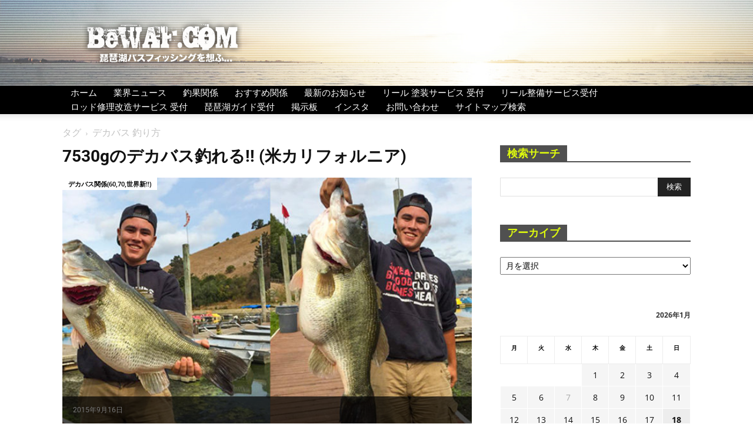

--- FILE ---
content_type: text/html; charset=UTF-8
request_url: https://bewaf.com/blog/tag/%E3%83%87%E3%82%AB%E3%83%90%E3%82%B9-%E9%87%A3%E3%82%8A%E6%96%B9/
body_size: 42608
content:
<!doctype html >
<!--[if IE 8]>    <html class="ie8" lang="en"> <![endif]-->
<!--[if IE 9]>    <html class="ie9" lang="en"> <![endif]-->
<!--[if gt IE 8]><!--> <html dir="ltr" lang="ja" prefix="og: https://ogp.me/ns#"> <!--<![endif]-->
<head>
    <title>デカバス 釣り方 - BeWAF (ビワエフ）</title>
    <meta charset="UTF-8" />
    <meta name="viewport" content="width=device-width, initial-scale=1.0">
    <link rel="pingback" href="https://bewaf.com/blog/xmlrpc.php" />
    <style>body{--booked_button_color: #ffab2d;}</style>
		<!-- All in One SEO 4.9.3 - aioseo.com -->
	<meta name="robots" content="max-image-preview:large" />
	<link rel="canonical" href="https://bewaf.com/blog/tag/%e3%83%87%e3%82%ab%e3%83%90%e3%82%b9-%e9%87%a3%e3%82%8a%e6%96%b9/" />
	<meta name="generator" content="All in One SEO (AIOSEO) 4.9.3" />
		<script type="application/ld+json" class="aioseo-schema">
			{"@context":"https:\/\/schema.org","@graph":[{"@type":"BreadcrumbList","@id":"https:\/\/bewaf.com\/blog\/tag\/%E3%83%87%E3%82%AB%E3%83%90%E3%82%B9-%E9%87%A3%E3%82%8A%E6%96%B9\/#breadcrumblist","itemListElement":[{"@type":"ListItem","@id":"https:\/\/bewaf.com\/blog#listItem","position":1,"name":"Home","item":"https:\/\/bewaf.com\/blog","nextItem":{"@type":"ListItem","@id":"https:\/\/bewaf.com\/blog\/tag\/%e3%83%87%e3%82%ab%e3%83%90%e3%82%b9-%e9%87%a3%e3%82%8a%e6%96%b9\/#listItem","name":"\u30c7\u30ab\u30d0\u30b9 \u91e3\u308a\u65b9"}},{"@type":"ListItem","@id":"https:\/\/bewaf.com\/blog\/tag\/%e3%83%87%e3%82%ab%e3%83%90%e3%82%b9-%e9%87%a3%e3%82%8a%e6%96%b9\/#listItem","position":2,"name":"\u30c7\u30ab\u30d0\u30b9 \u91e3\u308a\u65b9","previousItem":{"@type":"ListItem","@id":"https:\/\/bewaf.com\/blog#listItem","name":"Home"}}]},{"@type":"CollectionPage","@id":"https:\/\/bewaf.com\/blog\/tag\/%E3%83%87%E3%82%AB%E3%83%90%E3%82%B9-%E9%87%A3%E3%82%8A%E6%96%B9\/#collectionpage","url":"https:\/\/bewaf.com\/blog\/tag\/%E3%83%87%E3%82%AB%E3%83%90%E3%82%B9-%E9%87%A3%E3%82%8A%E6%96%B9\/","name":"\u30c7\u30ab\u30d0\u30b9 \u91e3\u308a\u65b9 - BeWAF (\u30d3\u30ef\u30a8\u30d5\uff09","inLanguage":"ja","isPartOf":{"@id":"https:\/\/bewaf.com\/blog\/#website"},"breadcrumb":{"@id":"https:\/\/bewaf.com\/blog\/tag\/%E3%83%87%E3%82%AB%E3%83%90%E3%82%B9-%E9%87%A3%E3%82%8A%E6%96%B9\/#breadcrumblist"}},{"@type":"Organization","@id":"https:\/\/bewaf.com\/blog\/#organization","name":"KIATORIMUSASHI","description":"\u7435\u7436\u6e56\u30d0\u30b9\u30d5\u30a3\u30c3\u30b7\u30f3\u30b0\u3092\u60f3\u3075...","url":"https:\/\/bewaf.com\/blog\/","telephone":"+81775164200","logo":{"@type":"ImageObject","url":"https:\/\/bewaf.com\/blog\/wp-content\/uploads\/2021\/05\/biwalarge-114x114-1.png","@id":"https:\/\/bewaf.com\/blog\/tag\/%E3%83%87%E3%82%AB%E3%83%90%E3%82%B9-%E9%87%A3%E3%82%8A%E6%96%B9\/#organizationLogo","width":114,"height":114},"image":{"@id":"https:\/\/bewaf.com\/blog\/tag\/%E3%83%87%E3%82%AB%E3%83%90%E3%82%B9-%E9%87%A3%E3%82%8A%E6%96%B9\/#organizationLogo"},"sameAs":["https:\/\/twitter.com\/kaitori634","https:\/\/www.instagram.com\/bewafcom\/"]},{"@type":"WebSite","@id":"https:\/\/bewaf.com\/blog\/#website","url":"https:\/\/bewaf.com\/blog\/","name":"BeWAF (\u30d3\u30ef\u30a8\u30d5\uff09","description":"\u7435\u7436\u6e56\u30d0\u30b9\u30d5\u30a3\u30c3\u30b7\u30f3\u30b0\u3092\u60f3\u3075...","inLanguage":"ja","publisher":{"@id":"https:\/\/bewaf.com\/blog\/#organization"}}]}
		</script>
		<!-- All in One SEO -->

<link rel="icon" type="image/png" href="https://bewaf.com/blog/wp-content/uploads/2021/05/biwalarge16x16.png"><link rel="apple-touch-icon" sizes="76x76" href="https://bewaf.com/blog/wp-content/uploads/2021/05/biwalarge-76x76-1.png"/><link rel="apple-touch-icon" sizes="120x120" href="https://bewaf.com/blog/wp-content/uploads/2021/05/biwalarge-120x120-1.png"/><link rel="apple-touch-icon" sizes="152x152" href="https://bewaf.com/blog/wp-content/uploads/2021/05/biwalarge152x152.png"/><link rel="apple-touch-icon" sizes="114x114" href="https://bewaf.com/blog/wp-content/uploads/2021/05/biwalarge-114x114-1.png"/><link rel="apple-touch-icon" sizes="144x144" href="https://bewaf.com/blog/wp-content/uploads/2021/05/biwalarge-144x144-1.png"/><link rel='dns-prefetch' href='//stats.wp.com' />
<link rel='dns-prefetch' href='//maxcdn.bootstrapcdn.com' />
<link rel='dns-prefetch' href='//fonts.googleapis.com' />
<link rel='dns-prefetch' href='//use.fontawesome.com' />
<link rel="alternate" type="application/rss+xml" title="BeWAF (ビワエフ） &raquo; フィード" href="https://bewaf.com/blog/feed/" />
<link rel="alternate" type="application/rss+xml" title="BeWAF (ビワエフ） &raquo; コメントフィード" href="https://bewaf.com/blog/comments/feed/" />
<link rel="alternate" type="application/rss+xml" title="BeWAF (ビワエフ） &raquo; デカバス 釣り方 タグのフィード" href="https://bewaf.com/blog/tag/%e3%83%87%e3%82%ab%e3%83%90%e3%82%b9-%e9%87%a3%e3%82%8a%e6%96%b9/feed/" />
<style id='wp-img-auto-sizes-contain-inline-css' type='text/css'>
img:is([sizes=auto i],[sizes^="auto," i]){contain-intrinsic-size:3000px 1500px}
/*# sourceURL=wp-img-auto-sizes-contain-inline-css */
</style>
<link rel='stylesheet' id='dashicons-css' href='https://bewaf.com/blog/wp-includes/css/dashicons.min.css?ver=6.9' type='text/css' media='all' />
<link rel='stylesheet' id='post-views-counter-frontend-css' href='https://bewaf.com/blog/wp-content/plugins/post-views-counter/css/frontend.css?ver=1.7.0' type='text/css' media='all' />
<link rel='stylesheet' id='sbi_styles-css' href='https://bewaf.com/blog/wp-content/plugins/instagram-feed/css/sbi-styles.min.css?ver=6.10.0' type='text/css' media='all' />
<style id='wp-emoji-styles-inline-css' type='text/css'>

	img.wp-smiley, img.emoji {
		display: inline !important;
		border: none !important;
		box-shadow: none !important;
		height: 1em !important;
		width: 1em !important;
		margin: 0 0.07em !important;
		vertical-align: -0.1em !important;
		background: none !important;
		padding: 0 !important;
	}
/*# sourceURL=wp-emoji-styles-inline-css */
</style>
<style id='classic-theme-styles-inline-css' type='text/css'>
/*! This file is auto-generated */
.wp-block-button__link{color:#fff;background-color:#32373c;border-radius:9999px;box-shadow:none;text-decoration:none;padding:calc(.667em + 2px) calc(1.333em + 2px);font-size:1.125em}.wp-block-file__button{background:#32373c;color:#fff;text-decoration:none}
/*# sourceURL=/wp-includes/css/classic-themes.min.css */
</style>
<link rel='stylesheet' id='bbp_private_replies_style-css' href='https://bewaf.com/blog/wp-content/plugins/bbpress-private-replies/css/frond-end.css?ver=6.9' type='text/css' media='all' />
<link rel='stylesheet' id='font-awesome-css' href='//maxcdn.bootstrapcdn.com/font-awesome/4.3.0/css/font-awesome.min.css?ver=4.3.0' type='text/css' media='all' />
<link rel='stylesheet' id='bbppu-css' href='https://bewaf.com/blog/wp-content/plugins/bbpress-pencil-unread/_inc/css/bbppu.css?ver=1.3.2' type='text/css' media='all' />
<link rel='stylesheet' id='bbp-default-css' href='https://bewaf.com/blog/wp-content/plugins/bbpress/templates/default/css/bbpress.min.css?ver=2.6.14' type='text/css' media='all' />
<link rel='stylesheet' id='contact-form-7-css' href='https://bewaf.com/blog/wp-content/plugins/contact-form-7/includes/css/styles.css?ver=6.1.4' type='text/css' media='all' />
<link rel='stylesheet' id='wmhr-style-css' href='https://bewaf.com/blog/wp-content/plugins/horizontal-line-styles/hr-style.css?ver=6.9' type='text/css' media='all' />
<style id='wmhr-style-inline-css' type='text/css'>

				body hr{        
	         				border: 0; 
  								height: 1px; 
  								background-image: -webkit-linear-gradient(left, #f0f0f0, #8c8b8b, #f0f0f0);
  								background-image: -moz-linear-gradient(left, #f0f0f0, #8c8b8b, #f0f0f0);
  								background-image: -ms-linear-gradient(left, #f0f0f0, #8c8b8b, #f0f0f0);
  								background-image: -o-linear-gradient(left, #f0f0f0, #8c8b8b, #f0f0f0);	
         					width: 100%;
       				margin-right: auto;
         			margin-left:auto;;
               			}
/*# sourceURL=wmhr-style-inline-css */
</style>
<link rel='stylesheet' id='hm_bbpui-css' href='https://bewaf.com/blog/wp-content/plugins/image-upload-for-bbpress/css/bbp-image-upload.css?ver=1.1.22' type='text/css' media='all' />
<link rel='stylesheet' id='collapscore-css-css' href='https://bewaf.com/blog/wp-content/plugins/jquery-collapse-o-matic/css/core_style.css?ver=1.0' type='text/css' media='all' />
<style id='collapscore-css-inline-css' type='text/css'>
.colomat-hover {
    color: #ff3399;
}
/*# sourceURL=collapscore-css-inline-css */
</style>
<link rel='stylesheet' id='pz-linkcard-css-css' href='//bewaf.com/blog/wp-content/uploads/pz-linkcard/style/style.min.css?ver=2.5.8.6' type='text/css' media='all' />
<link rel='stylesheet' id='booked-tooltipster-css' href='https://bewaf.com/blog/wp-content/plugins/quickcal/assets/js/tooltipster/css/tooltipster.css?ver=3.3.0' type='text/css' media='all' />
<link rel='stylesheet' id='booked-tooltipster-theme-css' href='https://bewaf.com/blog/wp-content/plugins/quickcal/assets/js/tooltipster/css/themes/tooltipster-light.css?ver=3.3.0' type='text/css' media='all' />
<link rel='stylesheet' id='booked-animations-css' href='https://bewaf.com/blog/wp-content/plugins/quickcal/assets/css/animations.css?ver=1.0.11' type='text/css' media='all' />
<link rel='stylesheet' id='booked-css-css' href='https://bewaf.com/blog/wp-content/plugins/quickcal/dist/booked.css?ver=1.0.11' type='text/css' media='all' />
<style id='booked-css-inline-css' type='text/css'>
#ui-datepicker-div.booked_custom_date_picker table.ui-datepicker-calendar tbody td a.ui-state-active,#ui-datepicker-div.booked_custom_date_picker table.ui-datepicker-calendar tbody td a.ui-state-active:hover,body #booked-profile-page input[type=submit].button-primary:hover,body .booked-list-view button.button:hover, body .booked-list-view input[type=submit].button-primary:hover,body div.booked-calendar input[type=submit].button-primary:hover,body .booked-modal input[type=submit].button-primary:hover,body div.booked-calendar .bc-head,body div.booked-calendar .bc-head .bc-col,body div.booked-calendar .booked-appt-list .timeslot .timeslot-people button:hover,body #booked-profile-page .booked-profile-header,body #booked-profile-page .booked-tabs li.active a,body #booked-profile-page .booked-tabs li.active a:hover,body #booked-profile-page .appt-block .google-cal-button > a:hover,#ui-datepicker-div.booked_custom_date_picker .ui-datepicker-header{ background:#969696 !important; }body #booked-profile-page input[type=submit].button-primary:hover,body div.booked-calendar input[type=submit].button-primary:hover,body .booked-list-view button.button:hover, body .booked-list-view input[type=submit].button-primary:hover,body .booked-modal input[type=submit].button-primary:hover,body div.booked-calendar .bc-head .bc-col,body div.booked-calendar .booked-appt-list .timeslot .timeslot-people button:hover,body #booked-profile-page .booked-profile-header,body #booked-profile-page .appt-block .google-cal-button > a:hover{ border-color:#969696 !important; }body div.booked-calendar .bc-row.days,body div.booked-calendar .bc-row.days .bc-col,body .booked-calendarSwitcher.calendar,body #booked-profile-page .booked-tabs,#ui-datepicker-div.booked_custom_date_picker table.ui-datepicker-calendar thead,#ui-datepicker-div.booked_custom_date_picker table.ui-datepicker-calendar thead th{ background:#474747 !important; }body div.booked-calendar .bc-row.days .bc-col,body #booked-profile-page .booked-tabs{ border-color:#474747 !important; }#ui-datepicker-div.booked_custom_date_picker table.ui-datepicker-calendar tbody td.ui-datepicker-today a,#ui-datepicker-div.booked_custom_date_picker table.ui-datepicker-calendar tbody td.ui-datepicker-today a:hover,body #booked-profile-page input[type=submit].button-primary,body div.booked-calendar input[type=submit].button-primary,body .booked-list-view button.button, body .booked-list-view input[type=submit].button-primary,body .booked-list-view button.button, body .booked-list-view input[type=submit].button-primary,body .booked-modal input[type=submit].button-primary,body div.booked-calendar .booked-appt-list .timeslot .timeslot-people button,body #booked-profile-page .booked-profile-appt-list .appt-block.approved .status-block,body #booked-profile-page .appt-block .google-cal-button > a,body .booked-modal p.booked-title-bar,body div.booked-calendar .bc-col:hover .date span,body .booked-list-view a.booked_list_date_picker_trigger.booked-dp-active,body .booked-list-view a.booked_list_date_picker_trigger.booked-dp-active:hover,.booked-ms-modal .booked-book-appt,body #booked-profile-page .booked-tabs li a .counter{ background:#ffab2d; }body #booked-profile-page input[type=submit].button-primary,body div.booked-calendar input[type=submit].button-primary,body .booked-list-view button.button, body .booked-list-view input[type=submit].button-primary,body .booked-list-view button.button, body .booked-list-view input[type=submit].button-primary,body .booked-modal input[type=submit].button-primary,body #booked-profile-page .appt-block .google-cal-button > a,body div.booked-calendar .booked-appt-list .timeslot .timeslot-people button,body .booked-list-view a.booked_list_date_picker_trigger.booked-dp-active,body .booked-list-view a.booked_list_date_picker_trigger.booked-dp-active:hover{ border-color:#ffab2d; }body .booked-modal .bm-window p i.fa,body .booked-modal .bm-window a,body .booked-appt-list .booked-public-appointment-title,body .booked-modal .bm-window p.appointment-title,.booked-ms-modal.visible:hover .booked-book-appt{ color:#ffab2d; }.booked-appt-list .timeslot.has-title .booked-public-appointment-title { color:inherit; }
/*# sourceURL=booked-css-inline-css */
</style>
<link rel='stylesheet' id='wpgmp-frontend-css' href='https://bewaf.com/blog/wp-content/plugins/wp-google-map-gold/assets/css/frontend.min.css?ver=5.7.7' type='text/css' media='all' />
<link rel='stylesheet' id='wppa_style-css' href='https://bewaf.com/blog/wp-content/plugins/wp-photo-album-plus/wppa-style.css?ver=251224-195252' type='text/css' media='all' />
<style id='wppa_style-inline-css' type='text/css'>

.wppa-box {	border-style: solid; border-width:1px;border-radius:6px; -moz-border-radius:6px;margin-bottom:8px;background-color:#eeeeee;border-color:#cccccc; }
.wppa-mini-box { border-style: solid; border-width:1px;border-radius:2px;border-color:#cccccc; }
.wppa-cover-box {  }
.wppa-cover-text-frame {  }
.wppa-box-text {  }
.wppa-box-text, .wppa-box-text-nocolor { font-weight:normal; }
.wppa-thumb-text { font-weight:normal; }
.wppa-nav-text { font-weight:normal; }
.wppa-img { background-color:#eeeeee; }
.wppa-title { font-weight:bold; }
.wppa-fulldesc { font-weight:normal; }
.wppa-fulltitle { font-weight:normal; }
/*# sourceURL=wppa_style-inline-css */
</style>
<link rel='stylesheet' id='wp-polls-css' href='https://bewaf.com/blog/wp-content/plugins/wp-polls/polls-css.css?ver=2.77.3' type='text/css' media='all' />
<style id='wp-polls-inline-css' type='text/css'>
.wp-polls .pollbar {
	margin: 1px;
	font-size: 33px;
	line-height: 35px;
	height: 35px;
	background: #defc00;
	border: 1px solid #ccc;
}

/*# sourceURL=wp-polls-inline-css */
</style>
<link rel='stylesheet' id='ppress-frontend-css' href='https://bewaf.com/blog/wp-content/plugins/wp-user-avatar/assets/css/frontend.min.css?ver=4.16.8' type='text/css' media='all' />
<link rel='stylesheet' id='ppress-flatpickr-css' href='https://bewaf.com/blog/wp-content/plugins/wp-user-avatar/assets/flatpickr/flatpickr.min.css?ver=4.16.8' type='text/css' media='all' />
<link rel='stylesheet' id='ppress-select2-css' href='https://bewaf.com/blog/wp-content/plugins/wp-user-avatar/assets/select2/select2.min.css?ver=6.9' type='text/css' media='all' />
<link rel='stylesheet' id='td-plugin-multi-purpose-css' href='https://bewaf.com/blog/wp-content/plugins/td-composer/td-multi-purpose/style.css?ver=6217cd4d7820e3bfbc83cc495211f01b' type='text/css' media='all' />
<style type="text/css">@font-face {font-family:Open Sans;font-style:normal;font-weight:400;src:url(/cf-fonts/s/open-sans/5.0.20/cyrillic/400/normal.woff2);unicode-range:U+0301,U+0400-045F,U+0490-0491,U+04B0-04B1,U+2116;font-display:swap;}@font-face {font-family:Open Sans;font-style:normal;font-weight:400;src:url(/cf-fonts/s/open-sans/5.0.20/latin/400/normal.woff2);unicode-range:U+0000-00FF,U+0131,U+0152-0153,U+02BB-02BC,U+02C6,U+02DA,U+02DC,U+0304,U+0308,U+0329,U+2000-206F,U+2074,U+20AC,U+2122,U+2191,U+2193,U+2212,U+2215,U+FEFF,U+FFFD;font-display:swap;}@font-face {font-family:Open Sans;font-style:normal;font-weight:400;src:url(/cf-fonts/s/open-sans/5.0.20/latin-ext/400/normal.woff2);unicode-range:U+0100-02AF,U+0304,U+0308,U+0329,U+1E00-1E9F,U+1EF2-1EFF,U+2020,U+20A0-20AB,U+20AD-20CF,U+2113,U+2C60-2C7F,U+A720-A7FF;font-display:swap;}@font-face {font-family:Open Sans;font-style:normal;font-weight:400;src:url(/cf-fonts/s/open-sans/5.0.20/vietnamese/400/normal.woff2);unicode-range:U+0102-0103,U+0110-0111,U+0128-0129,U+0168-0169,U+01A0-01A1,U+01AF-01B0,U+0300-0301,U+0303-0304,U+0308-0309,U+0323,U+0329,U+1EA0-1EF9,U+20AB;font-display:swap;}@font-face {font-family:Open Sans;font-style:normal;font-weight:400;src:url(/cf-fonts/s/open-sans/5.0.20/hebrew/400/normal.woff2);unicode-range:U+0590-05FF,U+200C-2010,U+20AA,U+25CC,U+FB1D-FB4F;font-display:swap;}@font-face {font-family:Open Sans;font-style:normal;font-weight:400;src:url(/cf-fonts/s/open-sans/5.0.20/greek/400/normal.woff2);unicode-range:U+0370-03FF;font-display:swap;}@font-face {font-family:Open Sans;font-style:normal;font-weight:400;src:url(/cf-fonts/s/open-sans/5.0.20/greek-ext/400/normal.woff2);unicode-range:U+1F00-1FFF;font-display:swap;}@font-face {font-family:Open Sans;font-style:normal;font-weight:400;src:url(/cf-fonts/s/open-sans/5.0.20/cyrillic-ext/400/normal.woff2);unicode-range:U+0460-052F,U+1C80-1C88,U+20B4,U+2DE0-2DFF,U+A640-A69F,U+FE2E-FE2F;font-display:swap;}@font-face {font-family:Open Sans;font-style:normal;font-weight:600;src:url(/cf-fonts/s/open-sans/5.0.20/cyrillic-ext/600/normal.woff2);unicode-range:U+0460-052F,U+1C80-1C88,U+20B4,U+2DE0-2DFF,U+A640-A69F,U+FE2E-FE2F;font-display:swap;}@font-face {font-family:Open Sans;font-style:normal;font-weight:600;src:url(/cf-fonts/s/open-sans/5.0.20/latin-ext/600/normal.woff2);unicode-range:U+0100-02AF,U+0304,U+0308,U+0329,U+1E00-1E9F,U+1EF2-1EFF,U+2020,U+20A0-20AB,U+20AD-20CF,U+2113,U+2C60-2C7F,U+A720-A7FF;font-display:swap;}@font-face {font-family:Open Sans;font-style:normal;font-weight:600;src:url(/cf-fonts/s/open-sans/5.0.20/vietnamese/600/normal.woff2);unicode-range:U+0102-0103,U+0110-0111,U+0128-0129,U+0168-0169,U+01A0-01A1,U+01AF-01B0,U+0300-0301,U+0303-0304,U+0308-0309,U+0323,U+0329,U+1EA0-1EF9,U+20AB;font-display:swap;}@font-face {font-family:Open Sans;font-style:normal;font-weight:600;src:url(/cf-fonts/s/open-sans/5.0.20/greek-ext/600/normal.woff2);unicode-range:U+1F00-1FFF;font-display:swap;}@font-face {font-family:Open Sans;font-style:normal;font-weight:600;src:url(/cf-fonts/s/open-sans/5.0.20/cyrillic/600/normal.woff2);unicode-range:U+0301,U+0400-045F,U+0490-0491,U+04B0-04B1,U+2116;font-display:swap;}@font-face {font-family:Open Sans;font-style:normal;font-weight:600;src:url(/cf-fonts/s/open-sans/5.0.20/greek/600/normal.woff2);unicode-range:U+0370-03FF;font-display:swap;}@font-face {font-family:Open Sans;font-style:normal;font-weight:600;src:url(/cf-fonts/s/open-sans/5.0.20/latin/600/normal.woff2);unicode-range:U+0000-00FF,U+0131,U+0152-0153,U+02BB-02BC,U+02C6,U+02DA,U+02DC,U+0304,U+0308,U+0329,U+2000-206F,U+2074,U+20AC,U+2122,U+2191,U+2193,U+2212,U+2215,U+FEFF,U+FFFD;font-display:swap;}@font-face {font-family:Open Sans;font-style:normal;font-weight:600;src:url(/cf-fonts/s/open-sans/5.0.20/hebrew/600/normal.woff2);unicode-range:U+0590-05FF,U+200C-2010,U+20AA,U+25CC,U+FB1D-FB4F;font-display:swap;}@font-face {font-family:Open Sans;font-style:normal;font-weight:700;src:url(/cf-fonts/s/open-sans/5.0.20/cyrillic/700/normal.woff2);unicode-range:U+0301,U+0400-045F,U+0490-0491,U+04B0-04B1,U+2116;font-display:swap;}@font-face {font-family:Open Sans;font-style:normal;font-weight:700;src:url(/cf-fonts/s/open-sans/5.0.20/hebrew/700/normal.woff2);unicode-range:U+0590-05FF,U+200C-2010,U+20AA,U+25CC,U+FB1D-FB4F;font-display:swap;}@font-face {font-family:Open Sans;font-style:normal;font-weight:700;src:url(/cf-fonts/s/open-sans/5.0.20/greek-ext/700/normal.woff2);unicode-range:U+1F00-1FFF;font-display:swap;}@font-face {font-family:Open Sans;font-style:normal;font-weight:700;src:url(/cf-fonts/s/open-sans/5.0.20/greek/700/normal.woff2);unicode-range:U+0370-03FF;font-display:swap;}@font-face {font-family:Open Sans;font-style:normal;font-weight:700;src:url(/cf-fonts/s/open-sans/5.0.20/latin/700/normal.woff2);unicode-range:U+0000-00FF,U+0131,U+0152-0153,U+02BB-02BC,U+02C6,U+02DA,U+02DC,U+0304,U+0308,U+0329,U+2000-206F,U+2074,U+20AC,U+2122,U+2191,U+2193,U+2212,U+2215,U+FEFF,U+FFFD;font-display:swap;}@font-face {font-family:Open Sans;font-style:normal;font-weight:700;src:url(/cf-fonts/s/open-sans/5.0.20/vietnamese/700/normal.woff2);unicode-range:U+0102-0103,U+0110-0111,U+0128-0129,U+0168-0169,U+01A0-01A1,U+01AF-01B0,U+0300-0301,U+0303-0304,U+0308-0309,U+0323,U+0329,U+1EA0-1EF9,U+20AB;font-display:swap;}@font-face {font-family:Open Sans;font-style:normal;font-weight:700;src:url(/cf-fonts/s/open-sans/5.0.20/cyrillic-ext/700/normal.woff2);unicode-range:U+0460-052F,U+1C80-1C88,U+20B4,U+2DE0-2DFF,U+A640-A69F,U+FE2E-FE2F;font-display:swap;}@font-face {font-family:Open Sans;font-style:normal;font-weight:700;src:url(/cf-fonts/s/open-sans/5.0.20/latin-ext/700/normal.woff2);unicode-range:U+0100-02AF,U+0304,U+0308,U+0329,U+1E00-1E9F,U+1EF2-1EFF,U+2020,U+20A0-20AB,U+20AD-20CF,U+2113,U+2C60-2C7F,U+A720-A7FF;font-display:swap;}@font-face {font-family:Roboto;font-style:normal;font-weight:400;src:url(/cf-fonts/s/roboto/5.0.11/cyrillic-ext/400/normal.woff2);unicode-range:U+0460-052F,U+1C80-1C88,U+20B4,U+2DE0-2DFF,U+A640-A69F,U+FE2E-FE2F;font-display:swap;}@font-face {font-family:Roboto;font-style:normal;font-weight:400;src:url(/cf-fonts/s/roboto/5.0.11/greek/400/normal.woff2);unicode-range:U+0370-03FF;font-display:swap;}@font-face {font-family:Roboto;font-style:normal;font-weight:400;src:url(/cf-fonts/s/roboto/5.0.11/cyrillic/400/normal.woff2);unicode-range:U+0301,U+0400-045F,U+0490-0491,U+04B0-04B1,U+2116;font-display:swap;}@font-face {font-family:Roboto;font-style:normal;font-weight:400;src:url(/cf-fonts/s/roboto/5.0.11/greek-ext/400/normal.woff2);unicode-range:U+1F00-1FFF;font-display:swap;}@font-face {font-family:Roboto;font-style:normal;font-weight:400;src:url(/cf-fonts/s/roboto/5.0.11/vietnamese/400/normal.woff2);unicode-range:U+0102-0103,U+0110-0111,U+0128-0129,U+0168-0169,U+01A0-01A1,U+01AF-01B0,U+0300-0301,U+0303-0304,U+0308-0309,U+0323,U+0329,U+1EA0-1EF9,U+20AB;font-display:swap;}@font-face {font-family:Roboto;font-style:normal;font-weight:400;src:url(/cf-fonts/s/roboto/5.0.11/latin/400/normal.woff2);unicode-range:U+0000-00FF,U+0131,U+0152-0153,U+02BB-02BC,U+02C6,U+02DA,U+02DC,U+0304,U+0308,U+0329,U+2000-206F,U+2074,U+20AC,U+2122,U+2191,U+2193,U+2212,U+2215,U+FEFF,U+FFFD;font-display:swap;}@font-face {font-family:Roboto;font-style:normal;font-weight:400;src:url(/cf-fonts/s/roboto/5.0.11/latin-ext/400/normal.woff2);unicode-range:U+0100-02AF,U+0304,U+0308,U+0329,U+1E00-1E9F,U+1EF2-1EFF,U+2020,U+20A0-20AB,U+20AD-20CF,U+2113,U+2C60-2C7F,U+A720-A7FF;font-display:swap;}@font-face {font-family:Roboto;font-style:normal;font-weight:500;src:url(/cf-fonts/s/roboto/5.0.11/latin/500/normal.woff2);unicode-range:U+0000-00FF,U+0131,U+0152-0153,U+02BB-02BC,U+02C6,U+02DA,U+02DC,U+0304,U+0308,U+0329,U+2000-206F,U+2074,U+20AC,U+2122,U+2191,U+2193,U+2212,U+2215,U+FEFF,U+FFFD;font-display:swap;}@font-face {font-family:Roboto;font-style:normal;font-weight:500;src:url(/cf-fonts/s/roboto/5.0.11/vietnamese/500/normal.woff2);unicode-range:U+0102-0103,U+0110-0111,U+0128-0129,U+0168-0169,U+01A0-01A1,U+01AF-01B0,U+0300-0301,U+0303-0304,U+0308-0309,U+0323,U+0329,U+1EA0-1EF9,U+20AB;font-display:swap;}@font-face {font-family:Roboto;font-style:normal;font-weight:500;src:url(/cf-fonts/s/roboto/5.0.11/greek/500/normal.woff2);unicode-range:U+0370-03FF;font-display:swap;}@font-face {font-family:Roboto;font-style:normal;font-weight:500;src:url(/cf-fonts/s/roboto/5.0.11/greek-ext/500/normal.woff2);unicode-range:U+1F00-1FFF;font-display:swap;}@font-face {font-family:Roboto;font-style:normal;font-weight:500;src:url(/cf-fonts/s/roboto/5.0.11/latin-ext/500/normal.woff2);unicode-range:U+0100-02AF,U+0304,U+0308,U+0329,U+1E00-1E9F,U+1EF2-1EFF,U+2020,U+20A0-20AB,U+20AD-20CF,U+2113,U+2C60-2C7F,U+A720-A7FF;font-display:swap;}@font-face {font-family:Roboto;font-style:normal;font-weight:500;src:url(/cf-fonts/s/roboto/5.0.11/cyrillic-ext/500/normal.woff2);unicode-range:U+0460-052F,U+1C80-1C88,U+20B4,U+2DE0-2DFF,U+A640-A69F,U+FE2E-FE2F;font-display:swap;}@font-face {font-family:Roboto;font-style:normal;font-weight:500;src:url(/cf-fonts/s/roboto/5.0.11/cyrillic/500/normal.woff2);unicode-range:U+0301,U+0400-045F,U+0490-0491,U+04B0-04B1,U+2116;font-display:swap;}@font-face {font-family:Roboto;font-style:normal;font-weight:700;src:url(/cf-fonts/s/roboto/5.0.11/cyrillic/700/normal.woff2);unicode-range:U+0301,U+0400-045F,U+0490-0491,U+04B0-04B1,U+2116;font-display:swap;}@font-face {font-family:Roboto;font-style:normal;font-weight:700;src:url(/cf-fonts/s/roboto/5.0.11/cyrillic-ext/700/normal.woff2);unicode-range:U+0460-052F,U+1C80-1C88,U+20B4,U+2DE0-2DFF,U+A640-A69F,U+FE2E-FE2F;font-display:swap;}@font-face {font-family:Roboto;font-style:normal;font-weight:700;src:url(/cf-fonts/s/roboto/5.0.11/greek-ext/700/normal.woff2);unicode-range:U+1F00-1FFF;font-display:swap;}@font-face {font-family:Roboto;font-style:normal;font-weight:700;src:url(/cf-fonts/s/roboto/5.0.11/latin-ext/700/normal.woff2);unicode-range:U+0100-02AF,U+0304,U+0308,U+0329,U+1E00-1E9F,U+1EF2-1EFF,U+2020,U+20A0-20AB,U+20AD-20CF,U+2113,U+2C60-2C7F,U+A720-A7FF;font-display:swap;}@font-face {font-family:Roboto;font-style:normal;font-weight:700;src:url(/cf-fonts/s/roboto/5.0.11/vietnamese/700/normal.woff2);unicode-range:U+0102-0103,U+0110-0111,U+0128-0129,U+0168-0169,U+01A0-01A1,U+01AF-01B0,U+0300-0301,U+0303-0304,U+0308-0309,U+0323,U+0329,U+1EA0-1EF9,U+20AB;font-display:swap;}@font-face {font-family:Roboto;font-style:normal;font-weight:700;src:url(/cf-fonts/s/roboto/5.0.11/greek/700/normal.woff2);unicode-range:U+0370-03FF;font-display:swap;}@font-face {font-family:Roboto;font-style:normal;font-weight:700;src:url(/cf-fonts/s/roboto/5.0.11/latin/700/normal.woff2);unicode-range:U+0000-00FF,U+0131,U+0152-0153,U+02BB-02BC,U+02C6,U+02DA,U+02DC,U+0304,U+0308,U+0329,U+2000-206F,U+2074,U+20AC,U+2122,U+2191,U+2193,U+2212,U+2215,U+FEFF,U+FFFD;font-display:swap;}</style>
<link rel='stylesheet' id='post_hit_counter-widget-css' href='https://bewaf.com/blog/wp-content/plugins/post-hit-counter/assets/css/widget.css?ver=1.3.2' type='text/css' media='all' />
<link rel='stylesheet' id='fancybox-css' href='https://bewaf.com/blog/wp-content/plugins/easy-fancybox/fancybox/1.5.4/jquery.fancybox.min.css?ver=6.9' type='text/css' media='screen' />
<style id='fancybox-inline-css' type='text/css'>
#fancybox-content{border-color:#cccccc;}
/*# sourceURL=fancybox-inline-css */
</style>
<link rel='stylesheet' id='font-awesome-official-css' href='https://use.fontawesome.com/releases/v6.5.1/css/all.css' type='text/css' media='all' integrity="sha384-t1nt8BQoYMLFN5p42tRAtuAAFQaCQODekUVeKKZrEnEyp4H2R0RHFz0KWpmj7i8g" crossorigin="anonymous" />
<link rel='stylesheet' id='td-theme-css' href='https://bewaf.com/blog/wp-content/themes/Newspaper/style.css?ver=12.6.5' type='text/css' media='all' />
<style id='td-theme-inline-css' type='text/css'>
    
        /* custom css - generated by TagDiv Composer */
        @media (max-width: 767px) {
            .td-header-desktop-wrap {
                display: none;
            }
        }
        @media (min-width: 767px) {
            .td-header-mobile-wrap {
                display: none;
            }
        }
    
	
/*# sourceURL=td-theme-inline-css */
</style>
<link rel='stylesheet' id='td-theme-bbpress-css' href='https://bewaf.com/blog/wp-content/themes/Newspaper/style-bbpress.css?ver=12.6.5' type='text/css' media='all' />
<link rel='stylesheet' id='td-legacy-framework-front-style-css' href='https://bewaf.com/blog/wp-content/plugins/td-composer/legacy/Newspaper/assets/css/td_legacy_main.css?ver=6217cd4d7820e3bfbc83cc495211f01b' type='text/css' media='all' />
<link rel='stylesheet' id='td-standard-pack-framework-front-style-css' href='https://bewaf.com/blog/wp-content/plugins/td-standard-pack/Newspaper/assets/css/td_standard_pack_main.css?ver=4a3a1b49b2d9e88d0d2e7189313f4145' type='text/css' media='all' />
<link rel='stylesheet' id='tdb_style_cloud_templates_front-css' href='https://bewaf.com/blog/wp-content/plugins/td-cloud-library/assets/css/tdb_main.css?ver=be262a20ca49ba5e513ad6176c77b975' type='text/css' media='all' />
<link rel='stylesheet' id='font-awesome-official-v4shim-css' href='https://use.fontawesome.com/releases/v6.5.1/css/v4-shims.css' type='text/css' media='all' integrity="sha384-5Jfdy0XO8+vjCRofsSnGmxGSYjLfsjjTOABKxVr8BkfvlaAm14bIJc7Jcjfq/xQI" crossorigin="anonymous" />
<script src="https://bewaf.com/blog/wp-includes/js/jquery/jquery.min.js?ver=3.7.1" id="jquery-core-js" type="94040ff5f2d17e97da43d6a2-text/javascript"></script>
<script src="https://bewaf.com/blog/wp-includes/js/jquery/jquery-migrate.min.js?ver=3.4.1" id="jquery-migrate-js" type="94040ff5f2d17e97da43d6a2-text/javascript"></script>
<script src="https://bewaf.com/blog/wp-includes/js/dist/hooks.min.js?ver=dd5603f07f9220ed27f1" id="wp-hooks-js" type="94040ff5f2d17e97da43d6a2-text/javascript"></script>
<script src="https://bewaf.com/blog/wp-includes/js/dist/i18n.min.js?ver=c26c3dc7bed366793375" id="wp-i18n-js" type="94040ff5f2d17e97da43d6a2-text/javascript"></script>
<script id="wp-i18n-js-after" type="94040ff5f2d17e97da43d6a2-text/javascript">
wp.i18n.setLocaleData( { 'text direction\u0004ltr': [ 'ltr' ] } );
//# sourceURL=wp-i18n-js-after
</script>
<script src="https://bewaf.com/blog/wp-content/plugins/wp-photo-album-plus/js/wppa-decls.js?ver=251224-105252" id="wppa-decls-js" type="94040ff5f2d17e97da43d6a2-text/javascript"></script>
<script id="wppa-decls-js-after" type="94040ff5f2d17e97da43d6a2-text/javascript">
const { __ } = wp.i18n;

wppaSiteUrl = "https://bewaf.com/blog",
wppaThumbPageSize = 0,
wppaResizeEndDelay = 200,
wppaScrollEndDelay = 200,
_wppaTextDelay = 800,
wppaEasingSlide = "swing",
wppaEasingLightbox = "swing",
wppaEasingPopup = "swing",
wppaUploadButtonText = "Browse...",
wppaOvlBigBrowse = false,
wppaOvlSmallBrowse = true,
wppaImageMagickDefaultAspect = "NaN",
wppaImageDirectory = "https://bewaf.com/blog/wp-content/uploads/wppa/icons/",
wppaWppaUrl = "https://bewaf.com/blog/wp-content/plugins/wp-photo-album-plus",
wppaIncludeUrl = "https://bewaf.com/blog/wp-includes",
wppaAjaxMethod = "rest",
wppaAjaxUrl = "https://bewaf.com/blog/wp-json/wp-photo-album-plus/endPoint",
wppaAdminAjaxUrl = "https://bewaf.com/blog/wp-admin/admin-ajax.php",
wppaUploadUrl = "https://bewaf.com/blog/wp-content/uploads/wppa",
wppaIsIe = false,
wppaIsSafari = false,
wppaSlideshowNavigationType = "icons",
wppaSlideshowDefaultTimeout = 2.5,
wppaAudioHeight = 32,
wppaFilmThumbTitle = "Double click to start/stop slideshow running",
wppaClickToView = "Click to view",
wppaLang = "",
wppaVoteForMe = "Vote for me!",
wppaVotedForMe = "Voted for me",
wppaGlobalFsIconSize = "32",
wppaFsFillcolor = "#999999",
wppaFsBgcolor = "transparent",
wppaFsPolicy = "lightbox",
wppaNiceScroll = false,
wppaNiceScrollOpts = {cursorwidth:8,
cursoropacitymin:0.4,
cursorcolor:'#777777',
cursorborder:'none',
cursorborderradius:6,
autohidemode:'leave',
nativeparentscrolling:false,
preservenativescrolling:false,
bouncescroll:false,
smoothscroll:true,
cursorborder:'2px solid transparent',},
wppaVersion = "9.1.06.009",
wppaBackgroundColorImage = "#eeeeee",
wppaPopupLinkType = "photo",
wppaAnimationType = "fadeover",
wppaAnimationSpeed = 800,
wppaThumbnailAreaDelta = 14,
wppaTextFrameDelta = 181,
wppaBoxDelta = 14,
wppaFilmShowGlue = true,
wppaMiniTreshold = 500,
wppaRatingOnce = false,
wppaHideWhenEmpty = false,
wppaBGcolorNumbar = "#cccccc",
wppaBcolorNumbar = "#cccccc",
wppaBGcolorNumbarActive = "#333333",
wppaBcolorNumbarActive = "#333333",
wppaFontFamilyNumbar = "",
wppaFontSizeNumbar = "px",
wppaFontColorNumbar = "#777777",
wppaFontWeightNumbar = "normal",
wppaFontFamilyNumbarActive = "",
wppaFontSizeNumbarActive = "px",
wppaFontColorNumbarActive = "#777777",
wppaFontWeightNumbarActive = "bold",
wppaNumbarMax = "10",
wppaNextOnCallback = false,
wppaStarOpacity = 0.2,
wppaEmailRequired = "required",
wppaSlideBorderWidth = 0,
wppaAllowAjax = true,
wppaThumbTargetBlank = false,
wppaRatingMax = 5,
wppaRatingDisplayType = "graphic",
wppaRatingPrec = 2,
wppaStretch = true,
wppaMinThumbSpace = 4,
wppaThumbSpaceAuto = true,
wppaMagnifierCursor = "magnifier-small.png",
wppaAutoOpenComments = true,
wppaUpdateAddressLine = true,
wppaSlideSwipe = true,
wppaMaxCoverWidth = 1024,
wppaSlideToFullpopup = false,
wppaComAltSize = 75,
wppaBumpViewCount = true,
wppaBumpClickCount = false,
wppaShareHideWhenRunning = false,
wppaFotomoto = false,
wppaFotomotoHideWhenRunning = false,
wppaCommentRequiredAfterVote = false,
wppaFotomotoMinWidth = 400,
wppaOvlHires = true,
wppaSlideVideoStart = false,
wppaSlideAudioStart = false,
wppaOvlRadius = 12,
wppaOvlBorderWidth = 8,
wppaThemeStyles = "",
wppaStickyHeaderHeight = 0,
wppaRenderModal = false,
wppaModalQuitImg = "url(https://bewaf.com/blog/wp-content/uploads/wppa/icons/smallcross-black.gif )",
wppaBoxRadius = "6",
wppaModalBgColor = "#ffffff",
wppaUploadEdit = "-none-",
wppaSvgFillcolor = "#666666",
wppaSvgBgcolor = "#dddddd",
wppaOvlSvgFillcolor = "#999999",
wppaOvlSvgBgcolor = "#ffffff",
wppaSvgCornerStyle = "light",
wppaHideRightClick = false,
wppaGeoZoom = 10,
wppaLazyLoad = false,
wppaAreaMaxFrac = 0,
wppaAreaMaxFracSlide = 0,
wppaAreaMaxFracAudio = 0,
wppaIconSizeNormal = "default",
wppaIconSizeSlide = "default",
wppaResponseSpeed = 0,
wppaExtendedResizeCount = 0,
wppaExtendedResizeDelay = 1000,
wppaCoverSpacing = 8,
wppaFilmonlyContinuous = false,
wppaNoAnimateOnMobile = false,
wppaAjaxScroll = true,
wppaThumbSize = 100,
wppaTfMargin = 4,
wppaRequestInfoDialogText = "Please specify your question",
wppaThumbAspect = 0.75,
wppaStartStopNew = false,
wppaSlideVideoPauseStop = false,
wppaThumbNolink = false;
wppaOvlTxtHeight = "auto",
wppaOvlOpacity = 0.8,
wppaOvlOnclickType = "none",
wppaOvlTheme = "black",
wppaOvlAnimSpeed = 300,
wppaOvlSlideSpeedDefault = 5000,
wppaVer4WindowWidth = 800,
wppaVer4WindowHeight = 600,
wppaOvlShowCounter = true,
wppaOvlFontFamily = "",
wppaOvlFontSize = "10",
wppaOvlFontColor = "",
wppaOvlFontWeight = "bold",
wppaOvlLineHeight = "10",
wppaOvlVideoStart = true,
wppaOvlAudioStart = true,
wppaOvlSlideStartDefault = true,
wppaOvlShowStartStop = true,
wppaIsMobile = false,
wppaIsIpad = false,
wppaOvlIconSize = "32px",
wppaOvlBrowseOnClick = false,
wppaOvlGlobal = false,
wppaPhotoDirectory = "https://bewaf.com/blog/wp-content/uploads/wppa/",
wppaThumbDirectory = "https://bewaf.com/blog/wp-content/uploads/wppa/thumbs/",
wppaTempDirectory = "https://bewaf.com/blog/wp-content/uploads/wppa/temp/",
wppaFontDirectory = "https://bewaf.com/blog/wp-content/uploads/wppa/fonts/",
wppaOutputType = "-none-",
wppaOvlNavIconSize = 32,
wppaOvlVideoPauseStop = false;var
wppaShortcodeTemplate = "&lt;div style=&quot;font-size:0;line-height:0&quot;&gt;\n &lt;a\n ontouchstart=&quot;wppaStartTime();&quot;\n ontouchend=&quot;wppaTapLink(\'250\',\'https://fishing.blogmura.com/bass/\');&quot;\n onclick=&quot;_bumpClickCount( \'250\' );window.open(\'https://fishing.blogmura.com/bass/\', \'_self\' )&quot;\n title=&quot;&quot;\n class=&quot;thumb-img&quot;\n id=&quot;a-250-0&quot;\n style=&quot;cursor:pointer&quot;\n &gt;&lt;img id=&quot;ph-250-0&quot; style=&quot;width:100%;margin:0;&quot; src=&quot;https://bewaf.com/blog/wp-content/uploads/wppa/250.jpg?ver=1&quot; alt=&quot;画像元© pinterest.com&quot;/&gt;&lt;/a&gt;&lt;/div&gt;";
wppaShortcodeTemplateId = "250.jpg";
//# sourceURL=wppa-decls-js-after
</script>
<script src="https://bewaf.com/blog/wp-includes/js/jquery/jquery.form.min.js?ver=4.3.0" id="jquery-form-js" type="94040ff5f2d17e97da43d6a2-text/javascript"></script>
<script src="https://bewaf.com/blog/wp-includes/js/imagesloaded.min.js?ver=5.0.0" id="imagesloaded-js" type="94040ff5f2d17e97da43d6a2-text/javascript"></script>
<script src="https://bewaf.com/blog/wp-includes/js/masonry.min.js?ver=4.2.2" id="masonry-js" type="94040ff5f2d17e97da43d6a2-text/javascript"></script>
<script src="https://bewaf.com/blog/wp-includes/js/jquery/jquery.masonry.min.js?ver=3.1.2b" id="jquery-masonry-js" type="94040ff5f2d17e97da43d6a2-text/javascript"></script>
<script src="https://bewaf.com/blog/wp-includes/js/jquery/ui/core.min.js?ver=1.13.3" id="jquery-ui-core-js" type="94040ff5f2d17e97da43d6a2-text/javascript"></script>
<script src="https://bewaf.com/blog/wp-includes/js/jquery/ui/mouse.min.js?ver=1.13.3" id="jquery-ui-mouse-js" type="94040ff5f2d17e97da43d6a2-text/javascript"></script>
<script src="https://bewaf.com/blog/wp-includes/js/jquery/ui/resizable.min.js?ver=1.13.3" id="jquery-ui-resizable-js" type="94040ff5f2d17e97da43d6a2-text/javascript"></script>
<script src="https://bewaf.com/blog/wp-includes/js/jquery/ui/draggable.min.js?ver=1.13.3" id="jquery-ui-draggable-js" type="94040ff5f2d17e97da43d6a2-text/javascript"></script>
<script src="https://bewaf.com/blog/wp-includes/js/jquery/ui/controlgroup.min.js?ver=1.13.3" id="jquery-ui-controlgroup-js" type="94040ff5f2d17e97da43d6a2-text/javascript"></script>
<script src="https://bewaf.com/blog/wp-includes/js/jquery/ui/checkboxradio.min.js?ver=1.13.3" id="jquery-ui-checkboxradio-js" type="94040ff5f2d17e97da43d6a2-text/javascript"></script>
<script src="https://bewaf.com/blog/wp-includes/js/jquery/ui/button.min.js?ver=1.13.3" id="jquery-ui-button-js" type="94040ff5f2d17e97da43d6a2-text/javascript"></script>
<script src="https://bewaf.com/blog/wp-includes/js/jquery/ui/dialog.min.js?ver=1.13.3" id="jquery-ui-dialog-js" type="94040ff5f2d17e97da43d6a2-text/javascript"></script>
<script id="wppa-all-js-extra" type="94040ff5f2d17e97da43d6a2-text/javascript">
var wppaObj = {"restUrl":"https://bewaf.com/blog/wp-json/","restNonce":"5fafd671a9"};
//# sourceURL=wppa-all-js-extra
</script>
<script src="https://bewaf.com/blog/wp-content/plugins/wp-photo-album-plus/js/wppa-all.js?ver=251224-105252" id="wppa-all-js" type="94040ff5f2d17e97da43d6a2-text/javascript"></script>
<script src="https://bewaf.com/blog/wp-content/plugins/wp-photo-album-plus/vendor/jquery-easing/jquery.easing.min.js?ver=9.1.06.009" id="nicescrollr-easing-min-js-js" type="94040ff5f2d17e97da43d6a2-text/javascript"></script>
<script id="bbppu-js-extra" type="94040ff5f2d17e97da43d6a2-text/javascript">
var bbppuL10n = {"ajaxurl":"https://bewaf.com/blog/wp-admin/admin-ajax.php","marked_as_read":"Marked as read"};
//# sourceURL=bbppu-js-extra
</script>
<script src="https://bewaf.com/blog/wp-content/plugins/bbpress-pencil-unread/_inc/js/bbppu.js?ver=1.3.2" id="bbppu-js" type="94040ff5f2d17e97da43d6a2-text/javascript"></script>
<script data-jetpack-boost="ignore" src="//bewaf.com/blog/wp-content/plugins/revslider/sr6/assets/js/rbtools.min.js?ver=6.7.40" defer async id="tp-tools-js" type="94040ff5f2d17e97da43d6a2-text/javascript"></script>
<script data-jetpack-boost="ignore" src="//bewaf.com/blog/wp-content/plugins/revslider/sr6/assets/js/rs6.min.js?ver=6.7.40" defer async id="revmin-js" type="94040ff5f2d17e97da43d6a2-text/javascript"></script>
<script src="https://bewaf.com/blog/wp-content/plugins/wp-user-avatar/assets/flatpickr/flatpickr.min.js?ver=4.16.8" id="ppress-flatpickr-js" type="94040ff5f2d17e97da43d6a2-text/javascript"></script>
<script src="https://bewaf.com/blog/wp-content/plugins/wp-user-avatar/assets/select2/select2.min.js?ver=4.16.8" id="ppress-select2-js" type="94040ff5f2d17e97da43d6a2-text/javascript"></script>
<script id="ai-js-js-extra" type="94040ff5f2d17e97da43d6a2-text/javascript">
var MyAjax = {"ajaxurl":"https://bewaf.com/blog/wp-admin/admin-ajax.php","security":"375feb80c7"};
//# sourceURL=ai-js-js-extra
</script>
<script src="https://bewaf.com/blog/wp-content/plugins/advanced-iframe/js/ai.min.js?ver=937834" id="ai-js-js" type="94040ff5f2d17e97da43d6a2-text/javascript"></script>
<link rel="https://api.w.org/" href="https://bewaf.com/blog/wp-json/" /><link rel="alternate" title="JSON" type="application/json" href="https://bewaf.com/blog/wp-json/wp/v2/tags/1180" /><link rel="EditURI" type="application/rsd+xml" title="RSD" href="https://bewaf.com/blog/xmlrpc.php?rsd" />
<meta name="generator" content="WordPress 6.9" />
<style>.cpm-map img{ max-width: none !important;box-shadow:none !important;}</style>	<style>img#wpstats{display:none}</style>
		    <script type="94040ff5f2d17e97da43d6a2-text/javascript">
        window.tdb_global_vars = {"wpRestUrl":"https:\/\/bewaf.com\/blog\/wp-json\/","permalinkStructure":"\/%postname%\/"};
        window.tdb_p_autoload_vars = {"isAjax":false,"isAdminBarShowing":false,"autoloadScrollPercent":50};
    </script>
    
    <style id="tdb-global-colors">
        /* custom css - generated by TagDiv Composer */
        :root {--tt-accent-color: #E4A41E;--tt-hover: #504BDC;--tt-gray-dark: #777777;--tt-extra-color: #f4f4f4;--tt-primary-color: #000000;--dark: #0c0824;--accent: #EEB44A;--sep-dark: #2A2546;--violet: #201D48;--white-transparent: rgba(255,255,255,0.6);--white-transparent-2: rgba(255,255,255,0.8);--violet-2: #191639;--grey: #595A6C;--grey-2: #CACAD7;--grey-3: #F0F0F0;--grey-4: #E1E1EA;--violet-transparent: rgba(34, 27, 94, 0.03);--accent-2: #D33B77;--grey-5: #84859E;--grey-6: #F5F5F5;}
    </style>
	
    <style id="tdb-global-fonts">
        :root {--tt-secondary: Merriweather;--tt-extra: Red Hat Display;--tt-primary-font: Epilogue;--general: Karla;}
    </style>
    <meta name="generator" content="Powered by Slider Revolution 6.7.40 - responsive, Mobile-Friendly Slider Plugin for WordPress with comfortable drag and drop interface." />

<!-- JS generated by theme -->

<script type="94040ff5f2d17e97da43d6a2-text/javascript">
    
    

	    var tdBlocksArray = []; //here we store all the items for the current page

	    // td_block class - each ajax block uses a object of this class for requests
	    function tdBlock() {
		    this.id = '';
		    this.block_type = 1; //block type id (1-234 etc)
		    this.atts = '';
		    this.td_column_number = '';
		    this.td_current_page = 1; //
		    this.post_count = 0; //from wp
		    this.found_posts = 0; //from wp
		    this.max_num_pages = 0; //from wp
		    this.td_filter_value = ''; //current live filter value
		    this.is_ajax_running = false;
		    this.td_user_action = ''; // load more or infinite loader (used by the animation)
		    this.header_color = '';
		    this.ajax_pagination_infinite_stop = ''; //show load more at page x
	    }

        // td_js_generator - mini detector
        ( function () {
            var htmlTag = document.getElementsByTagName("html")[0];

	        if ( navigator.userAgent.indexOf("MSIE 10.0") > -1 ) {
                htmlTag.className += ' ie10';
            }

            if ( !!navigator.userAgent.match(/Trident.*rv\:11\./) ) {
                htmlTag.className += ' ie11';
            }

	        if ( navigator.userAgent.indexOf("Edge") > -1 ) {
                htmlTag.className += ' ieEdge';
            }

            if ( /(iPad|iPhone|iPod)/g.test(navigator.userAgent) ) {
                htmlTag.className += ' td-md-is-ios';
            }

            var user_agent = navigator.userAgent.toLowerCase();
            if ( user_agent.indexOf("android") > -1 ) {
                htmlTag.className += ' td-md-is-android';
            }

            if ( -1 !== navigator.userAgent.indexOf('Mac OS X')  ) {
                htmlTag.className += ' td-md-is-os-x';
            }

            if ( /chrom(e|ium)/.test(navigator.userAgent.toLowerCase()) ) {
               htmlTag.className += ' td-md-is-chrome';
            }

            if ( -1 !== navigator.userAgent.indexOf('Firefox') ) {
                htmlTag.className += ' td-md-is-firefox';
            }

            if ( -1 !== navigator.userAgent.indexOf('Safari') && -1 === navigator.userAgent.indexOf('Chrome') ) {
                htmlTag.className += ' td-md-is-safari';
            }

            if( -1 !== navigator.userAgent.indexOf('IEMobile') ){
                htmlTag.className += ' td-md-is-iemobile';
            }

        })();

        var tdLocalCache = {};

        ( function () {
            "use strict";

            tdLocalCache = {
                data: {},
                remove: function (resource_id) {
                    delete tdLocalCache.data[resource_id];
                },
                exist: function (resource_id) {
                    return tdLocalCache.data.hasOwnProperty(resource_id) && tdLocalCache.data[resource_id] !== null;
                },
                get: function (resource_id) {
                    return tdLocalCache.data[resource_id];
                },
                set: function (resource_id, cachedData) {
                    tdLocalCache.remove(resource_id);
                    tdLocalCache.data[resource_id] = cachedData;
                }
            };
        })();

    
    
var td_viewport_interval_list=[{"limitBottom":767,"sidebarWidth":228},{"limitBottom":1018,"sidebarWidth":300},{"limitBottom":1140,"sidebarWidth":324}];
var tdc_is_installed="yes";
var td_ajax_url="https:\/\/bewaf.com\/blog\/wp-admin\/admin-ajax.php?td_theme_name=Newspaper&v=12.6.5";
var td_get_template_directory_uri="https:\/\/bewaf.com\/blog\/wp-content\/plugins\/td-composer\/legacy\/common";
var tds_snap_menu="";
var tds_logo_on_sticky="";
var tds_header_style="";
var td_please_wait="\u304a\u5f85\u3061\u304f\u3060\u3055\u3044";
var td_email_user_pass_incorrect="\u30e6\u30fc\u30b6\u30fc\u304b\u30d1\u30b9\u30ef\u30fc\u30c9\u304c\u9593\u9055\u3063\u3066\u307e\u3059\uff01";
var td_email_user_incorrect="E\u30e1\u30fc\u30eb\u304b\u30e6\u30fc\u30b6\u540d\u304c\u9593\u9055\u3063\u3066\u307e\u3059\uff01";
var td_email_incorrect="E\u30e1\u30fc\u30eb\u304c\u9593\u9055\u3063\u3066\u307e\u3059\uff01";
var td_user_incorrect="Username incorrect!";
var td_email_user_empty="Email or username empty!";
var td_pass_empty="Pass empty!";
var td_pass_pattern_incorrect="Invalid Pass Pattern!";
var td_retype_pass_incorrect="Retyped Pass incorrect!";
var tds_more_articles_on_post_enable="";
var tds_more_articles_on_post_time_to_wait="";
var tds_more_articles_on_post_pages_distance_from_top=0;
var tds_captcha="";
var tds_theme_color_site_wide="#ffab2d";
var tds_smart_sidebar="enabled";
var tdThemeName="Newspaper";
var tdThemeNameWl="Newspaper";
var td_magnific_popup_translation_tPrev="\u524d\uff08\u5de6\u30a2\u30ed\u30fc\u3000\u30ad\u30fc\uff09";
var td_magnific_popup_translation_tNext="\u6b21\uff08\u53f3\u30a2\u30ed\u30fc\u3000\u30ad\u30fc\uff09";
var td_magnific_popup_translation_tCounter="Images may be subject to copyright";
var td_magnific_popup_translation_ajax_tError="The content from %url% could not be loaded.";
var td_magnific_popup_translation_image_tError="The image #%curr% could not be loaded.";
var tdBlockNonce="94757b1689";
var tdMobileMenu="disabled";
var tdMobileSearch="disabled";
var tdsDateFormat="Y\u5e74Md\u65e5(D)";
var tdDateNamesI18n={"month_names":["1\u6708","2\u6708","3\u6708","4\u6708","5\u6708","6\u6708","7\u6708","8\u6708","9\u6708","10\u6708","11\u6708","12\u6708"],"month_names_short":["1\u6708","2\u6708","3\u6708","4\u6708","5\u6708","6\u6708","7\u6708","8\u6708","9\u6708","10\u6708","11\u6708","12\u6708"],"day_names":["\u65e5\u66dc\u65e5","\u6708\u66dc\u65e5","\u706b\u66dc\u65e5","\u6c34\u66dc\u65e5","\u6728\u66dc\u65e5","\u91d1\u66dc\u65e5","\u571f\u66dc\u65e5"],"day_names_short":["\u65e5","\u6708","\u706b","\u6c34","\u6728","\u91d1","\u571f"]};
var tdb_modal_confirm="\u4fdd\u5b58";
var tdb_modal_cancel="\u30ad\u30e3\u30f3\u30bb\u30eb";
var tdb_modal_confirm_alt="\u306f\u3044";
var tdb_modal_cancel_alt="\u3044\u3044\u3048";
var td_ad_background_click_link="";
var td_ad_background_click_target="";
</script>


<!-- Header style compiled by theme -->

<style>
/* custom css - generated by TagDiv Composer */
    

                                    @font-face {
                                      font-family: "meiryo (説明文)";
                                      src: local("meiryo (説明文)"), url("https://bewaf.com/blog/wp-content/uploads/2018/02/meiryo.woff") format("woff");
                                      font-display: swap;
                                    }
                                
                                    @font-face {
                                      font-family: "GenEiGothicN-U-KL (タイトル)";
                                      src: local("GenEiGothicN-U-KL (タイトル)"), url("https://bewaf.com/blog/wp-content/uploads/2018/02/GenEiGothicN-U-KL.woff") format("woff");
                                      font-display: swap;
                                    }
                                
                                    @font-face {
                                      font-family: "mgenplus-1cp-regular (タイトル2)";
                                      src: local("mgenplus-1cp-regular (タイトル2)"), url("https://bewaf.com/blog/wp-content/uploads/2018/02/mgenplus-1cp-regular.woff") format("woff");
                                      font-display: swap;
                                    }
                                
/* custom css - generated by TagDiv Composer */
.td_module_wrap .td-image-wrap:before {
        content: '';
        position: absolute;
        top: 0;
        left: 0;
        width: 100%;
        height: 100%;
        background-image: url(https://bewaf.com/blog/wp-content/uploads/2021/05/biwalarge-144x144-1.png);
        background-repeat: no-repeat;
        background-size: cover;
        background-position: center;
        z-index: -1;
    }



    
    .td-menu-background,
    .td-search-background {
        background-image: url('https://bewaf.com/blog/wp-content/uploads/2018/02/background1280bw.png');
    }

    
    

    
    


    
    ul.sf-menu > .menu-item > a {
        font-family:mgenplus-1cp-regular (タイトル2);
	font-size:15px;
	line-height:22px;
	font-style:normal;
	font-weight:normal;
	text-transform:none;
	
    }
    
    .sf-menu ul .menu-item a {
        font-family:mgenplus-1cp-regular (タイトル2);
	font-size:15px;
	line-height:16px;
	font-style:normal;
	font-weight:normal;
	text-transform:none;
	
    }
    
    .td-mobile-content .td-mobile-main-menu > li > a {
        font-family:mgenplus-1cp-regular (タイトル2);
	font-weight:500;
	
    }
    
    .td-mobile-content .sub-menu a {
        font-family:mgenplus-1cp-regular (タイトル2);
	font-weight:500;
	
    }
    
	#td-mobile-nav,
	#td-mobile-nav .wpb_button,
	.td-search-wrap-mob {
		font-family:meiryo (説明文);
	
	}


	
    .td-page-title,
    .td-category-title-holder .td-page-title {
    	font-family:meiryo (説明文);
	font-size:23px;
	
    }
    
    .td-page-content p,
    .td-page-content li,
    .td-page-content .td_block_text_with_title,
    .wpb_text_column p {
    	font-family:meiryo (説明文);
	font-size:18px;
	
    }
    
    .td-page-content h1,
    .wpb_text_column h1 {
    	font-family:mgenplus-1cp-regular (タイトル2);
	font-size:23px;
	
    }
    
    .td-page-content h2,
    .wpb_text_column h2 {
    	font-family:mgenplus-1cp-regular (タイトル2);
	font-size:23px;
	
    }
    
    .td-page-content h3,
    .wpb_text_column h3 {
    	font-family:mgenplus-1cp-regular (タイトル2);
	font-size:23px;
	
    }
    
    .td-page-content h4,
    .wpb_text_column h4 {
    	font-family:mgenplus-1cp-regular (タイトル2);
	font-size:23px;
	
    }
    
    .td-page-content h5,
    .wpb_text_column h5 {
    	font-family:mgenplus-1cp-regular (タイトル2);
	font-size:23px;
	
    }
    
    .td-page-content h6,
    .wpb_text_column h6 {
    	font-family:mgenplus-1cp-regular (タイトル2);
	font-size:23px;
	
    }



	
    body, p {
    	font-family:meiryo (説明文);
	
    }




    
    #bbpress-forums .bbp-header .bbp-forums,
    #bbpress-forums .bbp-header .bbp-topics,
    #bbpress-forums .bbp-header {
    	font-family:mgenplus-1cp-regular (タイトル2);
	
    }
    
    #bbpress-forums .hentry .bbp-forum-title,
    #bbpress-forums .hentry .bbp-topic-permalink {
    	font-family:mgenplus-1cp-regular (タイトル2);
	
    }
    
    #bbpress-forums .bbp-forums-list li {
    	font-family:meiryo (説明文);
	
    }
    
    #bbpress-forums .bbp-forum-info .bbp-forum-content {
    	font-family:meiryo (説明文);
	
    }
    
    #bbpress-forums div.bbp-forum-author a.bbp-author-name,
    #bbpress-forums div.bbp-topic-author a.bbp-author-name,
    #bbpress-forums div.bbp-reply-author a.bbp-author-name,
    #bbpress-forums div.bbp-search-author a.bbp-author-name,
    #bbpress-forums .bbp-forum-freshness .bbp-author-name,
    #bbpress-forums .bbp-topic-freshness a:last-child {
    	font-family:mgenplus-1cp-regular (タイトル2);
	
    }
    
    #bbpress-forums .hentry .bbp-topic-content p,
    #bbpress-forums .hentry .bbp-reply-content p {
    	font-family:meiryo (説明文);
	
    }
    
    #bbpress-forums div.bbp-template-notice p {
    	font-family:meiryo (説明文);
	
    }
    
    #bbpress-forums .bbp-pagination-count,
    #bbpress-forums .page-numbers {
    	font-family:meiryo (説明文);
	
    }
    
    #bbpress-forums .bbp-topic-started-by,
    #bbpress-forums .bbp-topic-started-by a,
    #bbpress-forums .bbp-topic-started-in,
    #bbpress-forums .bbp-topic-started-in a {
    	font-family:meiryo (説明文);
	
    }
    
    
    


    
    .white-popup-block:before {
        background-image: url('https://bewaf.com/blog/wp-content/uploads/2018/02/background1280bw.png');
    }

    
	.white-popup-block,
	.white-popup-block .wpb_button {
		font-family:meiryo (説明文);
	
	}
    
    :root{--td_excl_label:'エクスクルーシブ';--td_theme_color:#ffab2d;--td_slider_text:rgba(255,171,45,0.7);--td_container_transparent:transparent;--td_text_header_color:#defc00;--td_mobile_menu_color:#474747;--td_mobile_icons_color:#defc00;--td_mobile_gradient_one_mob:rgba(255,255,255,0.56);--td_mobile_gradient_two_mob:rgba(255,255,255,0.51);--td_mobile_text_active_color:#f92c33;--td_mobile_button_background_mob:#474747;--td_mobile_button_color_mob:#defc00;--td_mobile_background_size:auto;--td_mobile_background_position:center center;--td_login_gradient_one:rgba(0,69,130,0.1);--td_login_gradient_two:rgba(38,134,146,0.1);}
                                    @font-face {
                                      font-family: "meiryo (説明文)";
                                      src: local("meiryo (説明文)"), url("https://bewaf.com/blog/wp-content/uploads/2018/02/meiryo.woff") format("woff");
                                      font-display: swap;
                                    }
                                
                                    @font-face {
                                      font-family: "GenEiGothicN-U-KL (タイトル)";
                                      src: local("GenEiGothicN-U-KL (タイトル)"), url("https://bewaf.com/blog/wp-content/uploads/2018/02/GenEiGothicN-U-KL.woff") format("woff");
                                      font-display: swap;
                                    }
                                
                                    @font-face {
                                      font-family: "mgenplus-1cp-regular (タイトル2)";
                                      src: local("mgenplus-1cp-regular (タイトル2)"), url("https://bewaf.com/blog/wp-content/uploads/2018/02/mgenplus-1cp-regular.woff") format("woff");
                                      font-display: swap;
                                    }
                                
/* custom css - generated by TagDiv Composer */
.td-header-style-12 .td-header-menu-wrap-full,
    .td-header-style-12 .td-affix,
    .td-grid-style-1.td-hover-1 .td-big-grid-post:hover .td-post-category,
    .td-grid-style-5.td-hover-1 .td-big-grid-post:hover .td-post-category,
    .td_category_template_3 .td-current-sub-category,
    .td_category_template_8 .td-category-header .td-category a.td-current-sub-category,
    .td_category_template_4 .td-category-siblings .td-category a:hover,
     .td_block_big_grid_9.td-grid-style-1 .td-post-category,
    .td_block_big_grid_9.td-grid-style-5 .td-post-category,
    .td-grid-style-6.td-hover-1 .td-module-thumb:after,
     .tdm-menu-active-style5 .td-header-menu-wrap .sf-menu > .current-menu-item > a,
    .tdm-menu-active-style5 .td-header-menu-wrap .sf-menu > .current-menu-ancestor > a,
    .tdm-menu-active-style5 .td-header-menu-wrap .sf-menu > .current-category-ancestor > a,
    .tdm-menu-active-style5 .td-header-menu-wrap .sf-menu > li > a:hover,
    .tdm-menu-active-style5 .td-header-menu-wrap .sf-menu > .sfHover > a {
        background-color: #ffab2d;
    }
    
    .td_mega_menu_sub_cats .cur-sub-cat,
    .td-mega-span h3 a:hover,
    .td_mod_mega_menu:hover .entry-title a,
    .header-search-wrap .result-msg a:hover,
    .td-header-top-menu .td-drop-down-search .td_module_wrap:hover .entry-title a,
    .td-header-top-menu .td-icon-search:hover,
    .td-header-wrap .result-msg a:hover,
    .top-header-menu li a:hover,
    .top-header-menu .current-menu-item > a,
    .top-header-menu .current-menu-ancestor > a,
    .top-header-menu .current-category-ancestor > a,
    .td-social-icon-wrap > a:hover,
    .td-header-sp-top-widget .td-social-icon-wrap a:hover,
    .td_mod_related_posts:hover h3 > a,
    .td-post-template-11 .td-related-title .td-related-left:hover,
    .td-post-template-11 .td-related-title .td-related-right:hover,
    .td-post-template-11 .td-related-title .td-cur-simple-item,
    .td-post-template-11 .td_block_related_posts .td-next-prev-wrap a:hover,
    .td-category-header .td-pulldown-category-filter-link:hover,
    .td-category-siblings .td-subcat-dropdown a:hover,
    .td-category-siblings .td-subcat-dropdown a.td-current-sub-category,
    .footer-text-wrap .footer-email-wrap a,
    .footer-social-wrap a:hover,
    .td_module_17 .td-read-more a:hover,
    .td_module_18 .td-read-more a:hover,
    .td_module_19 .td-post-author-name a:hover,
    .td-pulldown-syle-2 .td-subcat-dropdown:hover .td-subcat-more span,
    .td-pulldown-syle-2 .td-subcat-dropdown:hover .td-subcat-more i,
    .td-pulldown-syle-3 .td-subcat-dropdown:hover .td-subcat-more span,
    .td-pulldown-syle-3 .td-subcat-dropdown:hover .td-subcat-more i,
    .tdm-menu-active-style3 .tdm-header.td-header-wrap .sf-menu > .current-category-ancestor > a,
    .tdm-menu-active-style3 .tdm-header.td-header-wrap .sf-menu > .current-menu-ancestor > a,
    .tdm-menu-active-style3 .tdm-header.td-header-wrap .sf-menu > .current-menu-item > a,
    .tdm-menu-active-style3 .tdm-header.td-header-wrap .sf-menu > .sfHover > a,
    .tdm-menu-active-style3 .tdm-header.td-header-wrap .sf-menu > li > a:hover {
        color: #ffab2d;
    }
    
    .td-mega-menu-page .wpb_content_element ul li a:hover,
    .td-theme-wrap .td-aj-search-results .td_module_wrap:hover .entry-title a,
    .td-theme-wrap .header-search-wrap .result-msg a:hover {
        color: #ffab2d !important;
    }
    
    .td_category_template_8 .td-category-header .td-category a.td-current-sub-category,
    .td_category_template_4 .td-category-siblings .td-category a:hover,
    .tdm-menu-active-style4 .tdm-header .sf-menu > .current-menu-item > a,
    .tdm-menu-active-style4 .tdm-header .sf-menu > .current-menu-ancestor > a,
    .tdm-menu-active-style4 .tdm-header .sf-menu > .current-category-ancestor > a,
    .tdm-menu-active-style4 .tdm-header .sf-menu > li > a:hover,
    .tdm-menu-active-style4 .tdm-header .sf-menu > .sfHover > a {
        border-color: #ffab2d;
    }
    
    


    
    .td-header-wrap .td-header-top-menu-full,
    .td-header-wrap .top-header-menu .sub-menu,
    .tdm-header-style-1.td-header-wrap .td-header-top-menu-full,
    .tdm-header-style-1.td-header-wrap .top-header-menu .sub-menu,
    .tdm-header-style-2.td-header-wrap .td-header-top-menu-full,
    .tdm-header-style-2.td-header-wrap .top-header-menu .sub-menu,
    .tdm-header-style-3.td-header-wrap .td-header-top-menu-full,
    .tdm-header-style-3.td-header-wrap .top-header-menu .sub-menu {
        background-color: #020202;
    }
    .td-header-style-8 .td-header-top-menu-full {
        background-color: transparent;
    }
    .td-header-style-8 .td-header-top-menu-full .td-header-top-menu {
        background-color: #020202;
        padding-left: 15px;
        padding-right: 15px;
    }

    .td-header-wrap .td-header-top-menu-full .td-header-top-menu,
    .td-header-wrap .td-header-top-menu-full {
        border-bottom: none;
    }


    
    .top-header-menu .current-menu-item > a,
    .top-header-menu .current-menu-ancestor > a,
    .top-header-menu .current-category-ancestor > a,
    .top-header-menu li a:hover,
    .td-header-sp-top-widget .td-icon-search:hover {
        color: #ffab2d;
    }

    
    .td-header-wrap .td-header-menu-wrap-full,
    .td-header-menu-wrap.td-affix,
    .td-header-style-3 .td-header-main-menu,
    .td-header-style-3 .td-affix .td-header-main-menu,
    .td-header-style-4 .td-header-main-menu,
    .td-header-style-4 .td-affix .td-header-main-menu,
    .td-header-style-8 .td-header-menu-wrap.td-affix,
    .td-header-style-8 .td-header-top-menu-full {
        background-color: #000000;
    }
    .td-boxed-layout .td-header-style-3 .td-header-menu-wrap,
    .td-boxed-layout .td-header-style-4 .td-header-menu-wrap,
    .td-header-style-3 .td_stretch_content .td-header-menu-wrap,
    .td-header-style-4 .td_stretch_content .td-header-menu-wrap {
    	background-color: #000000 !important;
    }
    @media (min-width: 1019px) {
        .td-header-style-1 .td-header-sp-recs,
        .td-header-style-1 .td-header-sp-logo {
            margin-bottom: 28px;
        }
    }
    @media (min-width: 768px) and (max-width: 1018px) {
        .td-header-style-1 .td-header-sp-recs,
        .td-header-style-1 .td-header-sp-logo {
            margin-bottom: 14px;
        }
    }
    .td-header-style-7 .td-header-top-menu {
        border-bottom: none;
    }

    
    .sf-menu > .current-menu-item > a:after,
    .sf-menu > .current-menu-ancestor > a:after,
    .sf-menu > .current-category-ancestor > a:after,
    .sf-menu > li:hover > a:after,
    .sf-menu > .sfHover > a:after,
    .td_block_mega_menu .td-next-prev-wrap a:hover,
    .td-mega-span .td-post-category:hover,
     .td-header-wrap .black-menu .sf-menu > li > a:hover,
    .td-header-wrap .black-menu .sf-menu > .current-menu-ancestor > a,
    .td-header-wrap .black-menu .sf-menu > .sfHover > a,
    .td-header-wrap .black-menu .sf-menu > .current-menu-item > a,
    .td-header-wrap .black-menu .sf-menu > .current-menu-ancestor > a,
    .td-header-wrap .black-menu .sf-menu > .current-category-ancestor > a,
    .tdm-menu-active-style5 .tdm-header .td-header-menu-wrap .sf-menu > .current-menu-item > a,
    .tdm-menu-active-style5 .tdm-header .td-header-menu-wrap .sf-menu > .current-menu-ancestor > a,
    .tdm-menu-active-style5 .tdm-header .td-header-menu-wrap .sf-menu > .current-category-ancestor > a,
    .tdm-menu-active-style5 .tdm-header .td-header-menu-wrap .sf-menu > li > a:hover,
    .tdm-menu-active-style5 .tdm-header .td-header-menu-wrap .sf-menu > .sfHover > a {
        background-color: #ffab2d;
    }
    .td_block_mega_menu .td-next-prev-wrap a:hover,
    .tdm-menu-active-style4 .tdm-header .sf-menu > .current-menu-item > a,
    .tdm-menu-active-style4 .tdm-header .sf-menu > .current-menu-ancestor > a,
    .tdm-menu-active-style4 .tdm-header .sf-menu > .current-category-ancestor > a,
    .tdm-menu-active-style4 .tdm-header .sf-menu > li > a:hover,
    .tdm-menu-active-style4 .tdm-header .sf-menu > .sfHover > a {
        border-color: #ffab2d;
    }
    .header-search-wrap .td-drop-down-search:before {
        border-color: transparent transparent #ffab2d transparent;
    }
    .td_mega_menu_sub_cats .cur-sub-cat,
    .td_mod_mega_menu:hover .entry-title a,
    .td-theme-wrap .sf-menu ul .td-menu-item > a:hover,
    .td-theme-wrap .sf-menu ul .sfHover > a,
    .td-theme-wrap .sf-menu ul .current-menu-ancestor > a,
    .td-theme-wrap .sf-menu ul .current-category-ancestor > a,
    .td-theme-wrap .sf-menu ul .current-menu-item > a,
    .tdm-menu-active-style3 .tdm-header.td-header-wrap .sf-menu > .current-menu-item > a,
    .tdm-menu-active-style3 .tdm-header.td-header-wrap .sf-menu > .current-menu-ancestor > a,
    .tdm-menu-active-style3 .tdm-header.td-header-wrap .sf-menu > .current-category-ancestor > a,
    .tdm-menu-active-style3 .tdm-header.td-header-wrap .sf-menu > li > a:hover,
    .tdm-menu-active-style3 .tdm-header.td-header-wrap .sf-menu > .sfHover > a {
        color: #ffab2d;
    }
    

    
    .td-header-wrap .td-header-menu-wrap .sf-menu > li > a,
    .td-header-wrap .td-header-menu-social .td-social-icon-wrap a,
    .td-header-style-4 .td-header-menu-social .td-social-icon-wrap i,
    .td-header-style-5 .td-header-menu-social .td-social-icon-wrap i,
    .td-header-style-6 .td-header-menu-social .td-social-icon-wrap i,
    .td-header-style-12 .td-header-menu-social .td-social-icon-wrap i,
    .td-header-wrap .header-search-wrap #td-header-search-button .td-icon-search {
        color: #ffffff;
    }
    .td-header-wrap .td-header-menu-social + .td-search-wrapper #td-header-search-button:before {
      background-color: #ffffff;
    }
    
    
    
    ul.sf-menu > .td-menu-item > a,
    .td-theme-wrap .td-header-menu-social {
        font-family:mgenplus-1cp-regular (タイトル2);
	font-size:15px;
	line-height:22px;
	font-style:normal;
	font-weight:normal;
	text-transform:none;
	
    }
    
    .sf-menu ul .td-menu-item a {
        font-family:mgenplus-1cp-regular (タイトル2);
	font-size:15px;
	line-height:16px;
	font-style:normal;
	font-weight:normal;
	text-transform:none;
	
    }
    
    
    
    .td-header-menu-wrap.td-affix,
    .td-header-style-3 .td-affix .td-header-main-menu,
    .td-header-style-4 .td-affix .td-header-main-menu,
    .td-header-style-8 .td-header-menu-wrap.td-affix {
        background-color: #474747;
    }
   
    
    
    .td-affix .sf-menu > .current-menu-item > a:after,
    .td-affix .sf-menu > .current-menu-ancestor > a:after,
    .td-affix .sf-menu > .current-category-ancestor > a:after,
    .td-affix .sf-menu > li:hover > a:after,
    .td-affix .sf-menu > .sfHover > a:after,
    .td-header-wrap .td-affix .black-menu .sf-menu > li > a:hover,
    .td-header-wrap .td-affix .black-menu .sf-menu > .current-menu-ancestor > a,
    .td-header-wrap .td-affix .black-menu .sf-menu > .sfHover > a,
    .td-affix  .header-search-wrap .td-drop-down-search:after,
    .td-affix  .header-search-wrap .td-drop-down-search .btn:hover,
    .td-header-wrap .td-affix  .black-menu .sf-menu > .current-menu-item > a,
    .td-header-wrap .td-affix  .black-menu .sf-menu > .current-menu-ancestor > a,
    .td-header-wrap .td-affix  .black-menu .sf-menu > .current-category-ancestor > a,
    .tdm-menu-active-style5 .tdm-header .td-header-menu-wrap.td-affix .sf-menu > .current-menu-item > a,
    .tdm-menu-active-style5 .tdm-header .td-header-menu-wrap.td-affix .sf-menu > .current-menu-ancestor > a,
    .tdm-menu-active-style5 .tdm-header .td-header-menu-wrap.td-affix .sf-menu > .current-category-ancestor > a,
    .tdm-menu-active-style5 .tdm-header .td-header-menu-wrap.td-affix .sf-menu > li > a:hover,
    .tdm-menu-active-style5 .tdm-header .td-header-menu-wrap.td-affix .sf-menu > .sfHover > a {
        background-color: #7e7e7e;
    }
    .td-affix  .header-search-wrap .td-drop-down-search:before {
        border-color: transparent transparent #7e7e7e transparent;
    }
    .tdm-menu-active-style4 .tdm-header .td-affix .sf-menu > .current-menu-item > a,
    .tdm-menu-active-style4 .tdm-header .td-affix .sf-menu > .current-menu-ancestor > a,
    .tdm-menu-active-style4 .tdm-header .td-affix .sf-menu > .current-category-ancestor > a,
    .tdm-menu-active-style4 .tdm-header .td-affix .sf-menu > li > a:hover,
    .tdm-menu-active-style4 .tdm-header .td-affix .sf-menu > .sfHover > a {
        border-color: #7e7e7e;
    }
    .td-theme-wrap .td-affix .sf-menu ul .td-menu-item > a:hover,
    .td-theme-wrap .td-affix .sf-menu ul .sfHover > a,
    .td-theme-wrap .td-affix .sf-menu ul .current-menu-ancestor > a,
    .td-theme-wrap .td-affix .sf-menu ul .current-category-ancestor > a,
    .td-theme-wrap .td-affix .sf-menu ul .current-menu-item > a,
    .tdm-menu-active-style3 .tdm-header .td-affix .sf-menu > .current-menu-item > a,
    .tdm-menu-active-style3 .tdm-header .td-affix .sf-menu > .current-menu-ancestor > a,
    .tdm-menu-active-style3 .tdm-header .td-affix .sf-menu > .current-category-ancestor > a,
    .tdm-menu-active-style3 .tdm-header .td-affix .sf-menu > li > a:hover,
    .tdm-menu-active-style3 .tdm-header .td-affix .sf-menu > .sfHover > a {
        color: #7e7e7e;
    }
    
    .td-header-wrap .td-header-menu-wrap.td-affix .sf-menu > li > a,
    .td-header-wrap .td-affix .td-header-menu-social .td-social-icon-wrap a,
    .td-header-style-4 .td-affix .td-header-menu-social .td-social-icon-wrap i,
    .td-header-style-5 .td-affix .td-header-menu-social .td-social-icon-wrap i,
    .td-header-style-6 .td-affix .td-header-menu-social .td-social-icon-wrap i,
    .td-header-style-12 .td-affix .td-header-menu-social .td-social-icon-wrap i,
    .td-header-wrap .td-affix .header-search-wrap .td-icon-search {
        color: #defc00;
    }
    .td-header-wrap .td-affix .td-header-menu-social + .td-search-wrapper #td-header-search-button:before {
        background-color: #defc00;
    }


    
    .td-theme-wrap .td-mega-menu ul,
    .td-theme-wrap .td_mega_menu_sub_cats .cur-sub-cat,
    .td-theme-wrap .td_mega_menu_sub_cats .cur-sub-cat:before {
        background-color: #020202;
    }
    
    .td-theme-wrap .td-mega-span h3 a {
        color: #ffffff;
    }
    
    .td-theme-wrap .td-mega-menu .td-next-prev-wrap a {
        color: #ffffff;
    }
    .td-theme-wrap .td-mega-menu .td-next-prev-wrap a {
        border-color: #ffffff;
    }
    
    .td-theme-wrap .td_mega_menu_sub_cats {
        background-color: #474747;
    }
    @media (min-width: 1141px) {
        .td_stretch_content .td_block_mega_menu:before {
            background-color: #474747;
        }
    }
    
    .td-theme-wrap .td_mega_menu_sub_cats a {
        color: #ffffff;
    }
    
    .td-theme-wrap .sf-menu .td_mega_menu_sub_cats .cur-sub-cat,
    .td-theme-wrap .td-mega-menu ul {
        border-color: #eded93;
    }
    .td-theme-wrap .td_mega_menu_sub_cats:after {
        background-color: #eded93;
    }
    
    .td-theme-wrap .td_mod_mega_menu:hover .entry-title a,
    .td-theme-wrap .sf-menu .td_mega_menu_sub_cats .cur-sub-cat {
        color: #defc00;
    }
    .td-theme-wrap .sf-menu .td-mega-menu .td-post-category:hover,
    .td-theme-wrap .td-mega-menu .td-next-prev-wrap a:hover {
        background-color: #defc00;
    }
    .td-theme-wrap .td-mega-menu .td-next-prev-wrap a:hover {
        border-color: #defc00;
    }
    
    
    
    .td-theme-wrap #td-header-search,
    .td-theme-wrap .header-search-wrap .td-aj-search-results {
        border-color: #ffab2d !important;
    }
    
    .td-theme-wrap .td-aj-search-results .td-post-date {
        color: #ffffff;
    }
    .td-theme-wrap .td-aj-search-results .td_module_wrap:hover .entry-title a,
    .td-theme-wrap .header-search-wrap .result-msg a:hover {
        color: #4db2ec;
    }
    
    .td-theme-wrap .header-search-wrap .td-drop-down-search .btn {
        background-color: #505050;
    }
    
    .td-theme-wrap .header-search-wrap .td-drop-down-search .btn:hover,
    .td-theme-wrap .td-aj-search-results .td_module_wrap:hover .entry-title a,
    .td-theme-wrap .header-search-wrap .result-msg a:hover {
        color: #ffab2d !important;
    }    
    
    
    .td-theme-wrap .sf-menu .td-normal-menu .sub-menu {
        background-color: #020202;
    }
    
    .td-theme-wrap .sf-menu .td-normal-menu .sub-menu .td-menu-item > a {
        color: #ffffff;
    }
    
    .td-theme-wrap .sf-menu .td-normal-menu .td-menu-item > a:hover,
    .td-theme-wrap .sf-menu .td-normal-menu .sfHover > a,
    .td-theme-wrap .sf-menu .td-normal-menu .current-menu-ancestor > a,
    .td-theme-wrap .sf-menu .td-normal-menu .current-category-ancestor > a,
    .td-theme-wrap .sf-menu .td-normal-menu .current-menu-item > a {
        background-color: #474747;
    }
    
    .td-theme-wrap .sf-menu .td-normal-menu .td-menu-item > a:hover,
    .td-theme-wrap .sf-menu .td-normal-menu .sfHover > a,
    .td-theme-wrap .sf-menu .td-normal-menu .current-menu-ancestor > a,
    .td-theme-wrap .sf-menu .td-normal-menu .current-category-ancestor > a,
    .td-theme-wrap .sf-menu .td-normal-menu .current-menu-item > a {
        color: #ffab2d;
    }
    
    
   
    
    .td-header-bg:before {
        background-image: url('https://bewaf.com/blog/wp-content/uploads/2021/05/bewaf1280-web.jpg');
    }

    
    .td-header-bg:before {
        background-repeat: repeat;
    }

    
    .td-header-bg:before {
        background-position: center center;
    }

    
    .td-header-bg:before {
        opacity: 0.7;
    }




    
    .td-footer-wrapper,
    .td-footer-wrapper .td_block_template_7 .td-block-title > *,
    .td-footer-wrapper .td_block_template_17 .td-block-title,
    .td-footer-wrapper .td-block-title-wrap .td-wrapper-pulldown-filter {
        background-color: #111111;
    }

    
    .td-footer-wrapper::before {
        background-image: url('https://bewaf.com/blog/wp-content/uploads/2021/05/background1280-web.jpg');
    }

    
    .td-footer-wrapper::before {
        background-size: cover;
    }

    
    .td-footer-wrapper::before {
        background-position: center center;
    }

    
    .td-footer-wrapper::before {
        opacity: 0.4;
    }
    
    
    
    
    
    .post .td-post-header .entry-title {
        color: #ffffff;
    }
    .td_module_15 .entry-title a {
        color: #ffffff;
    }

    
    .block-title > span,
    .block-title > a,
    .widgettitle,
    body .td-trending-now-title,
    .wpb_tabs li a,
    .vc_tta-container .vc_tta-color-grey.vc_tta-tabs-position-top.vc_tta-style-classic .vc_tta-tabs-container .vc_tta-tab > a,
    .td-theme-wrap .td-related-title a,
    .woocommerce div.product .woocommerce-tabs ul.tabs li a,
    .woocommerce .product .products h2:not(.woocommerce-loop-product__title),
    .td-theme-wrap .td-block-title {
        font-family:GenEiGothicN-U-KL (タイトル);
	font-size:18px;
	line-height:27px;
	font-style:normal;
	font-weight:bold;
	
    }
    
    .td-theme-wrap .td-subcat-filter,
    .td-theme-wrap .td-subcat-filter .td-subcat-dropdown,
    .td-theme-wrap .td-block-title-wrap .td-wrapper-pulldown-filter .td-pulldown-filter-display-option,
    .td-theme-wrap .td-pulldown-category {
        line-height: 27px;
    }
    .td_block_template_1 .block-title > * {
        padding-bottom: 0;
        padding-top: 0;
    }
    
    
    .td_module_wrap .td-post-author-name a {
        font-family:meiryo (説明文);
	
    }
    
    .td-post-date .entry-date {
        font-family:meiryo (説明文);
	
    }
    
    .td-module-comments a,
    .td-post-views span,
    .td-post-comments a {
        font-family:Verdana, Geneva, sans-serif;
	
    }
    
    .td-big-grid-meta .td-post-category,
    .td_module_wrap .td-post-category,
    .td-module-image .td-post-category {
        font-family:meiryo (説明文);
	
    }
    
    
    .top-header-menu > li > a,
    .td-weather-top-widget .td-weather-now .td-big-degrees,
    .td-weather-top-widget .td-weather-header .td-weather-city,
    .td-header-sp-top-menu .td_data_time {
        font-family:meiryo (説明文);
	font-size:11px;
	line-height:16px;
	font-style:normal;
	font-weight:normal;
	text-transform:none;
	
    }
    
    .top-header-menu .menu-item-has-children li a {
    	font-family:meiryo (説明文);
	font-size:11px;
	line-height:16px;
	font-style:normal;
	font-weight:normal;
	text-transform:none;
	
    }
	
    .td_mod_mega_menu .item-details a {
        font-family:mgenplus-1cp-regular (タイトル2);
	font-size:14px;
	line-height:16px;
	font-style:normal;
	font-weight:normal;
	text-transform:none;
	
    }
    
    .td_mega_menu_sub_cats .block-mega-child-cats a {
        font-family:mgenplus-1cp-regular (タイトル2);
	font-size:15px;
	line-height:16px;
	font-style:normal;
	font-weight:normal;
	text-transform:none;
	
    }
    
    .top-header-menu > li,
    .td-header-sp-top-menu,
    #td-outer-wrap .td-header-sp-top-widget .td-search-btns-wrap,
    #td-outer-wrap .td-header-sp-top-widget .td-social-icon-wrap {
        line-height: 16px;
    }
    
    
    
    .td-subcat-filter .td-subcat-dropdown a,
    .td-subcat-filter .td-subcat-list a,
    .td-subcat-filter .td-subcat-dropdown span {
        font-family:meiryo (説明文);
	
    }
    
    .td-excerpt,
    .td_module_14 .td-excerpt {
        font-family:meiryo (説明文);
	
    }


    
    .td-theme-slider.iosSlider-col-1 .td-module-title {
        font-family:GenEiGothicN-U-KL (タイトル);
	
    }
    
    .td-theme-slider.iosSlider-col-2 .td-module-title {
        font-family:GenEiGothicN-U-KL (タイトル);
	
    }
    
    .td-theme-slider.iosSlider-col-3 .td-module-title {
        font-family:GenEiGothicN-U-KL (タイトル);
	
    }
    
    .homepage-post .td-post-template-8 .td-post-header .entry-title {
        font-family:GenEiGothicN-U-KL (タイトル);
	
    }


    
	.td_module_wrap .td-module-title {
		font-family:mgenplus-1cp-regular (タイトル2);
	
	}
    
    .td_module_1 .td-module-title {
    	font-family:meiryo (説明文);
	
    }
    
    .td_module_2 .td-module-title {
    	font-family:meiryo (説明文);
	
    }
    
    .td_module_3 .td-module-title {
    	font-family:meiryo (説明文);
	
    }
    
    .td_module_4 .td-module-title {
    	font-family:meiryo (説明文);
	
    }
    
	.td_block_trending_now .entry-title,
	.td-theme-slider .td-module-title,
    .td-big-grid-post .entry-title {
		font-family:mgenplus-1cp-regular (タイトル2);
	
	}
    
    .td_block_trending_now .entry-title {
    	font-family:mgenplus-1cp-regular (タイトル2);
	font-size:22px;
	line-height:18px;
	font-style:normal;
	font-weight:600;
	text-transform:none;
	
    }
    
    .td-big-grid-post.td-big-thumb .td-big-grid-meta,
    .td-big-thumb .td-big-grid-meta .entry-title {
        font-family:mgenplus-1cp-regular (タイトル2);
	font-size:18px;
	font-style:oblique;
	text-transform:none;
	
    }
    
    .td-big-grid-post.td-medium-thumb .td-big-grid-meta,
    .td-medium-thumb .td-big-grid-meta .entry-title {
        font-family:mgenplus-1cp-regular (タイトル2);
	font-style:oblique;
	text-transform:none;
	
    }
    
    .td-big-grid-post.td-small-thumb .td-big-grid-meta,
    .td-small-thumb .td-big-grid-meta .entry-title {
        font-family:mgenplus-1cp-regular (タイトル2);
	font-style:oblique;
	text-transform:none;
	
    }
    
	.post .td-post-header .entry-title {
		font-family:mgenplus-1cp-regular (タイトル2);
	
	}
    
    .td-post-template-3 .td-post-header .entry-title {
        font-family:GenEiGothicN-U-KL (タイトル);
	font-weight:bold;
	
    }
    
    .td-post-template-8 .td-post-header .entry-title {
        font-family:GenEiGothicN-U-KL (タイトル);
	font-weight:bold;
	
    }
    
    .td-post-template-10 .td-post-header .entry-title {
        font-family:GenEiGothicN-U-KL (タイトル);
	font-weight:bold;
	
    }
    
    .td-post-content p,
    .td-post-content {
        font-family:meiryo (説明文);
	font-size:18px;
	line-height:27px;
	font-style:normal;
	font-weight:normal;
	text-transform:none;
	
    }
    
    .td-post-content li {
        font-family:meiryo (説明文);
	font-size:16px;
	line-height:32px;
	font-style:normal;
	font-weight:normal;
	text-transform:none;
	
    }
    
    .td-post-content h1 {
        font-family:mgenplus-1cp-regular (タイトル2);
	font-size:23px;
	line-height:46px;
	font-style:normal;
	font-weight:bold;
	text-transform:none;
	
    }
    
    .td-post-content h2 {
        font-family:mgenplus-1cp-regular (タイトル2);
	font-size:23px;
	line-height:46px;
	font-style:normal;
	font-weight:bold;
	text-transform:none;
	
    }
    
    .td-post-content h3 {
        font-family:mgenplus-1cp-regular (タイトル2);
	font-size:23px;
	line-height:46px;
	font-style:normal;
	font-weight:bold;
	text-transform:none;
	
    }
    
    .td-post-content h4 {
        font-family:mgenplus-1cp-regular (タイトル2);
	font-size:23px;
	line-height:46px;
	font-style:normal;
	font-weight:bold;
	text-transform:none;
	
    }
    
    .td-post-content h5 {
        font-family:mgenplus-1cp-regular (タイトル2);
	font-size:23px;
	line-height:46px;
	font-style:normal;
	font-weight:bold;
	text-transform:none;
	
    }
    
    .td-post-content h6 {
        font-family:mgenplus-1cp-regular (タイトル2);
	font-size:23px;
	line-height:46px;
	font-style:normal;
	font-weight:bold;
	text-transform:none;
	
    }
    
    
    
    .post .td-category a {
        font-family:meiryo (説明文);
	
    }
    
    .post header .td-post-author-name,
    .post header .td-post-author-name a {
        font-family:meiryo (説明文);
	
    }
    
    .post header .td-post-date .entry-date {
        font-family:meiryo (説明文);
	
    }
    
    .post header .td-post-views span,
    .post header .td-post-comments {
        font-family:meiryo (説明文);
	
    }
    
    .post .td-post-source-tags a,
    .post .td-post-source-tags span {
        font-family:meiryo (説明文);
	
    }
    
    .post .td-post-next-prev-content span {
        font-family:meiryo (説明文);
	
    }
    
    .post .td-post-next-prev-content a {
        font-family:meiryo (説明文);
	
    }
    
    .post .author-box-wrap .td-author-name a {
        font-family:meiryo (説明文);
	
    }
    
    .post .author-box-wrap .td-author-url a {
        font-family:meiryo (説明文);
	
    }
    
    .post .author-box-wrap .td-author-description {
        font-family:meiryo (説明文);
	font-size:16px;
	
    }
    
	.wp-caption-text,
	.wp-caption-dd,
	 .wp-block-image figcaption {
		font-family:meiryo (説明文);
	font-size:10px;
	font-style:normal;
	font-weight:300;
	
	}
    
    .td-post-template-default .td-post-sub-title,
    .td-post-template-1 .td-post-sub-title,
    .td-post-template-4 .td-post-sub-title,
    .td-post-template-5 .td-post-sub-title,
    .td-post-template-9 .td-post-sub-title,
    .td-post-template-10 .td-post-sub-title,
    .td-post-template-11 .td-post-sub-title {
        font-family:meiryo (説明文);
	font-size:16px;
	
    }
    
    .td_block_related_posts .entry-title a {
        font-family:meiryo (説明文);
	font-size:16px;
	
    }
    
    .post .td-post-share-title {
        font-family:meiryo (説明文);
	font-size:16px;
	
    }
    
    .td-post-template-2 .td-post-sub-title,
    .td-post-template-3 .td-post-sub-title,
    .td-post-template-6 .td-post-sub-title,
    .td-post-template-7 .td-post-sub-title,
    .td-post-template-8 .td-post-sub-title {
        font-family:meiryo (説明文);
	
    }


    
	.footer-text-wrap {
		font-family:meiryo (説明文);
	
	}
	
	.td-sub-footer-copy {
		font-family:meiryo (説明文);
	font-size:16px;
	
	}
	
	.td-sub-footer-menu ul li a {
		font-family:meiryo (説明文);
	font-size:16px;
	
	}
	
	
	
    .entry-crumbs a,
    .entry-crumbs span,
    #bbpress-forums .bbp-breadcrumb a,
    #bbpress-forums .bbp-breadcrumb .bbp-breadcrumb-current {
    	font-family:meiryo (説明文);
	font-size:16px;
	
    }
    
    .td-trending-now-display-area .entry-title {
    	font-family:mgenplus-1cp-regular (タイトル2);
	font-size:16px;
	
    }
    
    .page-nav a,
    .page-nav span {
    	font-family:meiryo (説明文);
	
    }
    
    #td-outer-wrap span.dropcap,
    #td-outer-wrap p.has-drop-cap:not(:focus)::first-letter {
    	font-family:meiryo (説明文);
	
    }
    
    .widget_archive a,
    .widget_calendar,
    .widget_categories a,
    .widget_nav_menu a,
    .widget_meta a,
    .widget_pages a,
    .widget_recent_comments a,
    .widget_recent_entries a,
    .widget_text .textwidget,
    .widget_tag_cloud a,
    .widget_search input,
    .woocommerce .product-categories a,
    .widget_display_forums a,
    .widget_display_replies a,
    .widget_display_topics a,
    .widget_display_views a,
    .widget_display_stats {
    	font-family:meiryo (説明文);
	
    }
    
	input[type="submit"],
	.td-read-more a,
	.vc_btn,
	.woocommerce a.button,
	.woocommerce button.button,
	.woocommerce #respond input#submit {
		font-family:meiryo (説明文);
	
	}
	
	.woocommerce .product a .woocommerce-loop-product__title,
	.woocommerce .widget.woocommerce .product_list_widget a,
	.woocommerce-cart .woocommerce .product-name a {
		font-family:meiryo (説明文);
	
	}
	
	.woocommerce .product .summary .product_title {
		font-family:meiryo (説明文);
	
	}

    
    .category .td-category a {
    	font-family:meiryo (説明文);
	font-size:16px;
	
    }
    

    
    .tdm-menu-active-style2 .tdm-header ul.sf-menu > .td-menu-item,
    .tdm-menu-active-style4 .tdm-header ul.sf-menu > .td-menu-item,
    .tdm-header .tdm-header-menu-btns,
    .tdm-header-style-1 .td-main-menu-logo a,
    .tdm-header-style-2 .td-main-menu-logo a,
    .tdm-header-style-3 .td-main-menu-logo a {
        line-height: 22px;
    }
    .tdm-header-style-1 .td-main-menu-logo,
    .tdm-header-style-2 .td-main-menu-logo,
    .tdm-header-style-3 .td-main-menu-logo {
        height: 22px;
    }
    @media (min-width: 768px) {
        .td-header-style-4 .td-main-menu-logo img,
        .td-header-style-5 .td-main-menu-logo img,
        .td-header-style-6 .td-main-menu-logo img,
        .td-header-style-7 .td-header-sp-logo img,
        .td-header-style-12 .td-main-menu-logo img {
            max-height: 22px;
        }
        .td-header-style-4 .td-main-menu-logo,
        .td-header-style-5 .td-main-menu-logo,
        .td-header-style-6 .td-main-menu-logo,
        .td-header-style-7 .td-header-sp-logo,
        .td-header-style-12 .td-main-menu-logo {
            height: 22px;
        }
        .td-header-style-4 .td-main-menu-logo a,
        .td-header-style-5 .td-main-menu-logo a,
        .td-header-style-6 .td-main-menu-logo a,
        .td-header-style-7 .td-header-sp-logo a,
        .td-header-style-7 .td-header-sp-logo img,
        .td-header-style-12 .td-main-menu-logo a,
        .td-header-style-12 .td-header-menu-wrap .sf-menu > li > a {
            line-height: 22px;
        }
        .td-header-style-7 .sf-menu,
        .td-header-style-7 .td-header-menu-social {
            margin-top: 0;
        }
        .td-header-style-7 #td-top-search {
            top: 0;
            bottom: 0;
        }
        .td-header-wrap .header-search-wrap #td-header-search-button .td-icon-search {
            line-height: 22px;
        }
        .tdm-header-style-1 .td-main-menu-logo img, 
        .tdm-header-style-2 .td-main-menu-logo img, 
        .tdm-header-style-3 .td-main-menu-logo img {
            max-height: 22px;
        }
    }

                                    @font-face {
                                      font-family: "meiryo (説明文)";
                                      src: local("meiryo (説明文)"), url("https://bewaf.com/blog/wp-content/uploads/2018/02/meiryo.woff") format("woff");
                                      font-display: swap;
                                    }
                                
                                    @font-face {
                                      font-family: "GenEiGothicN-U-KL (タイトル)";
                                      src: local("GenEiGothicN-U-KL (タイトル)"), url("https://bewaf.com/blog/wp-content/uploads/2018/02/GenEiGothicN-U-KL.woff") format("woff");
                                      font-display: swap;
                                    }
                                
                                    @font-face {
                                      font-family: "mgenplus-1cp-regular (タイトル2)";
                                      src: local("mgenplus-1cp-regular (タイトル2)"), url("https://bewaf.com/blog/wp-content/uploads/2018/02/mgenplus-1cp-regular.woff") format("woff");
                                      font-display: swap;
                                    }
                                
/* custom css - generated by TagDiv Composer */
.td_module_wrap .td-image-wrap:before {
        content: '';
        position: absolute;
        top: 0;
        left: 0;
        width: 100%;
        height: 100%;
        background-image: url(https://bewaf.com/blog/wp-content/uploads/2021/05/biwalarge-144x144-1.png);
        background-repeat: no-repeat;
        background-size: cover;
        background-position: center;
        z-index: -1;
    }



    
    .td-menu-background,
    .td-search-background {
        background-image: url('https://bewaf.com/blog/wp-content/uploads/2018/02/background1280bw.png');
    }

    
    

    
    


    
    ul.sf-menu > .menu-item > a {
        font-family:mgenplus-1cp-regular (タイトル2);
	font-size:15px;
	line-height:22px;
	font-style:normal;
	font-weight:normal;
	text-transform:none;
	
    }
    
    .sf-menu ul .menu-item a {
        font-family:mgenplus-1cp-regular (タイトル2);
	font-size:15px;
	line-height:16px;
	font-style:normal;
	font-weight:normal;
	text-transform:none;
	
    }
    
    .td-mobile-content .td-mobile-main-menu > li > a {
        font-family:mgenplus-1cp-regular (タイトル2);
	font-weight:500;
	
    }
    
    .td-mobile-content .sub-menu a {
        font-family:mgenplus-1cp-regular (タイトル2);
	font-weight:500;
	
    }
    
	#td-mobile-nav,
	#td-mobile-nav .wpb_button,
	.td-search-wrap-mob {
		font-family:meiryo (説明文);
	
	}


	
    .td-page-title,
    .td-category-title-holder .td-page-title {
    	font-family:meiryo (説明文);
	font-size:23px;
	
    }
    
    .td-page-content p,
    .td-page-content li,
    .td-page-content .td_block_text_with_title,
    .wpb_text_column p {
    	font-family:meiryo (説明文);
	font-size:18px;
	
    }
    
    .td-page-content h1,
    .wpb_text_column h1 {
    	font-family:mgenplus-1cp-regular (タイトル2);
	font-size:23px;
	
    }
    
    .td-page-content h2,
    .wpb_text_column h2 {
    	font-family:mgenplus-1cp-regular (タイトル2);
	font-size:23px;
	
    }
    
    .td-page-content h3,
    .wpb_text_column h3 {
    	font-family:mgenplus-1cp-regular (タイトル2);
	font-size:23px;
	
    }
    
    .td-page-content h4,
    .wpb_text_column h4 {
    	font-family:mgenplus-1cp-regular (タイトル2);
	font-size:23px;
	
    }
    
    .td-page-content h5,
    .wpb_text_column h5 {
    	font-family:mgenplus-1cp-regular (タイトル2);
	font-size:23px;
	
    }
    
    .td-page-content h6,
    .wpb_text_column h6 {
    	font-family:mgenplus-1cp-regular (タイトル2);
	font-size:23px;
	
    }



	
    body, p {
    	font-family:meiryo (説明文);
	
    }




    
    #bbpress-forums .bbp-header .bbp-forums,
    #bbpress-forums .bbp-header .bbp-topics,
    #bbpress-forums .bbp-header {
    	font-family:mgenplus-1cp-regular (タイトル2);
	
    }
    
    #bbpress-forums .hentry .bbp-forum-title,
    #bbpress-forums .hentry .bbp-topic-permalink {
    	font-family:mgenplus-1cp-regular (タイトル2);
	
    }
    
    #bbpress-forums .bbp-forums-list li {
    	font-family:meiryo (説明文);
	
    }
    
    #bbpress-forums .bbp-forum-info .bbp-forum-content {
    	font-family:meiryo (説明文);
	
    }
    
    #bbpress-forums div.bbp-forum-author a.bbp-author-name,
    #bbpress-forums div.bbp-topic-author a.bbp-author-name,
    #bbpress-forums div.bbp-reply-author a.bbp-author-name,
    #bbpress-forums div.bbp-search-author a.bbp-author-name,
    #bbpress-forums .bbp-forum-freshness .bbp-author-name,
    #bbpress-forums .bbp-topic-freshness a:last-child {
    	font-family:mgenplus-1cp-regular (タイトル2);
	
    }
    
    #bbpress-forums .hentry .bbp-topic-content p,
    #bbpress-forums .hentry .bbp-reply-content p {
    	font-family:meiryo (説明文);
	
    }
    
    #bbpress-forums div.bbp-template-notice p {
    	font-family:meiryo (説明文);
	
    }
    
    #bbpress-forums .bbp-pagination-count,
    #bbpress-forums .page-numbers {
    	font-family:meiryo (説明文);
	
    }
    
    #bbpress-forums .bbp-topic-started-by,
    #bbpress-forums .bbp-topic-started-by a,
    #bbpress-forums .bbp-topic-started-in,
    #bbpress-forums .bbp-topic-started-in a {
    	font-family:meiryo (説明文);
	
    }
    
    
    


    
    .white-popup-block:before {
        background-image: url('https://bewaf.com/blog/wp-content/uploads/2018/02/background1280bw.png');
    }

    
	.white-popup-block,
	.white-popup-block .wpb_button {
		font-family:meiryo (説明文);
	
	}
    
    :root{--td_excl_label:'エクスクルーシブ';--td_theme_color:#ffab2d;--td_slider_text:rgba(255,171,45,0.7);--td_container_transparent:transparent;--td_text_header_color:#defc00;--td_mobile_menu_color:#474747;--td_mobile_icons_color:#defc00;--td_mobile_gradient_one_mob:rgba(255,255,255,0.56);--td_mobile_gradient_two_mob:rgba(255,255,255,0.51);--td_mobile_text_active_color:#f92c33;--td_mobile_button_background_mob:#474747;--td_mobile_button_color_mob:#defc00;--td_mobile_background_size:auto;--td_mobile_background_position:center center;--td_login_gradient_one:rgba(0,69,130,0.1);--td_login_gradient_two:rgba(38,134,146,0.1);}
                                    @font-face {
                                      font-family: "meiryo (説明文)";
                                      src: local("meiryo (説明文)"), url("https://bewaf.com/blog/wp-content/uploads/2018/02/meiryo.woff") format("woff");
                                      font-display: swap;
                                    }
                                
                                    @font-face {
                                      font-family: "GenEiGothicN-U-KL (タイトル)";
                                      src: local("GenEiGothicN-U-KL (タイトル)"), url("https://bewaf.com/blog/wp-content/uploads/2018/02/GenEiGothicN-U-KL.woff") format("woff");
                                      font-display: swap;
                                    }
                                
                                    @font-face {
                                      font-family: "mgenplus-1cp-regular (タイトル2)";
                                      src: local("mgenplus-1cp-regular (タイトル2)"), url("https://bewaf.com/blog/wp-content/uploads/2018/02/mgenplus-1cp-regular.woff") format("woff");
                                      font-display: swap;
                                    }
                                
/* custom css - generated by TagDiv Composer */
.td-header-style-12 .td-header-menu-wrap-full,
    .td-header-style-12 .td-affix,
    .td-grid-style-1.td-hover-1 .td-big-grid-post:hover .td-post-category,
    .td-grid-style-5.td-hover-1 .td-big-grid-post:hover .td-post-category,
    .td_category_template_3 .td-current-sub-category,
    .td_category_template_8 .td-category-header .td-category a.td-current-sub-category,
    .td_category_template_4 .td-category-siblings .td-category a:hover,
     .td_block_big_grid_9.td-grid-style-1 .td-post-category,
    .td_block_big_grid_9.td-grid-style-5 .td-post-category,
    .td-grid-style-6.td-hover-1 .td-module-thumb:after,
     .tdm-menu-active-style5 .td-header-menu-wrap .sf-menu > .current-menu-item > a,
    .tdm-menu-active-style5 .td-header-menu-wrap .sf-menu > .current-menu-ancestor > a,
    .tdm-menu-active-style5 .td-header-menu-wrap .sf-menu > .current-category-ancestor > a,
    .tdm-menu-active-style5 .td-header-menu-wrap .sf-menu > li > a:hover,
    .tdm-menu-active-style5 .td-header-menu-wrap .sf-menu > .sfHover > a {
        background-color: #ffab2d;
    }
    
    .td_mega_menu_sub_cats .cur-sub-cat,
    .td-mega-span h3 a:hover,
    .td_mod_mega_menu:hover .entry-title a,
    .header-search-wrap .result-msg a:hover,
    .td-header-top-menu .td-drop-down-search .td_module_wrap:hover .entry-title a,
    .td-header-top-menu .td-icon-search:hover,
    .td-header-wrap .result-msg a:hover,
    .top-header-menu li a:hover,
    .top-header-menu .current-menu-item > a,
    .top-header-menu .current-menu-ancestor > a,
    .top-header-menu .current-category-ancestor > a,
    .td-social-icon-wrap > a:hover,
    .td-header-sp-top-widget .td-social-icon-wrap a:hover,
    .td_mod_related_posts:hover h3 > a,
    .td-post-template-11 .td-related-title .td-related-left:hover,
    .td-post-template-11 .td-related-title .td-related-right:hover,
    .td-post-template-11 .td-related-title .td-cur-simple-item,
    .td-post-template-11 .td_block_related_posts .td-next-prev-wrap a:hover,
    .td-category-header .td-pulldown-category-filter-link:hover,
    .td-category-siblings .td-subcat-dropdown a:hover,
    .td-category-siblings .td-subcat-dropdown a.td-current-sub-category,
    .footer-text-wrap .footer-email-wrap a,
    .footer-social-wrap a:hover,
    .td_module_17 .td-read-more a:hover,
    .td_module_18 .td-read-more a:hover,
    .td_module_19 .td-post-author-name a:hover,
    .td-pulldown-syle-2 .td-subcat-dropdown:hover .td-subcat-more span,
    .td-pulldown-syle-2 .td-subcat-dropdown:hover .td-subcat-more i,
    .td-pulldown-syle-3 .td-subcat-dropdown:hover .td-subcat-more span,
    .td-pulldown-syle-3 .td-subcat-dropdown:hover .td-subcat-more i,
    .tdm-menu-active-style3 .tdm-header.td-header-wrap .sf-menu > .current-category-ancestor > a,
    .tdm-menu-active-style3 .tdm-header.td-header-wrap .sf-menu > .current-menu-ancestor > a,
    .tdm-menu-active-style3 .tdm-header.td-header-wrap .sf-menu > .current-menu-item > a,
    .tdm-menu-active-style3 .tdm-header.td-header-wrap .sf-menu > .sfHover > a,
    .tdm-menu-active-style3 .tdm-header.td-header-wrap .sf-menu > li > a:hover {
        color: #ffab2d;
    }
    
    .td-mega-menu-page .wpb_content_element ul li a:hover,
    .td-theme-wrap .td-aj-search-results .td_module_wrap:hover .entry-title a,
    .td-theme-wrap .header-search-wrap .result-msg a:hover {
        color: #ffab2d !important;
    }
    
    .td_category_template_8 .td-category-header .td-category a.td-current-sub-category,
    .td_category_template_4 .td-category-siblings .td-category a:hover,
    .tdm-menu-active-style4 .tdm-header .sf-menu > .current-menu-item > a,
    .tdm-menu-active-style4 .tdm-header .sf-menu > .current-menu-ancestor > a,
    .tdm-menu-active-style4 .tdm-header .sf-menu > .current-category-ancestor > a,
    .tdm-menu-active-style4 .tdm-header .sf-menu > li > a:hover,
    .tdm-menu-active-style4 .tdm-header .sf-menu > .sfHover > a {
        border-color: #ffab2d;
    }
    
    


    
    .td-header-wrap .td-header-top-menu-full,
    .td-header-wrap .top-header-menu .sub-menu,
    .tdm-header-style-1.td-header-wrap .td-header-top-menu-full,
    .tdm-header-style-1.td-header-wrap .top-header-menu .sub-menu,
    .tdm-header-style-2.td-header-wrap .td-header-top-menu-full,
    .tdm-header-style-2.td-header-wrap .top-header-menu .sub-menu,
    .tdm-header-style-3.td-header-wrap .td-header-top-menu-full,
    .tdm-header-style-3.td-header-wrap .top-header-menu .sub-menu {
        background-color: #020202;
    }
    .td-header-style-8 .td-header-top-menu-full {
        background-color: transparent;
    }
    .td-header-style-8 .td-header-top-menu-full .td-header-top-menu {
        background-color: #020202;
        padding-left: 15px;
        padding-right: 15px;
    }

    .td-header-wrap .td-header-top-menu-full .td-header-top-menu,
    .td-header-wrap .td-header-top-menu-full {
        border-bottom: none;
    }


    
    .top-header-menu .current-menu-item > a,
    .top-header-menu .current-menu-ancestor > a,
    .top-header-menu .current-category-ancestor > a,
    .top-header-menu li a:hover,
    .td-header-sp-top-widget .td-icon-search:hover {
        color: #ffab2d;
    }

    
    .td-header-wrap .td-header-menu-wrap-full,
    .td-header-menu-wrap.td-affix,
    .td-header-style-3 .td-header-main-menu,
    .td-header-style-3 .td-affix .td-header-main-menu,
    .td-header-style-4 .td-header-main-menu,
    .td-header-style-4 .td-affix .td-header-main-menu,
    .td-header-style-8 .td-header-menu-wrap.td-affix,
    .td-header-style-8 .td-header-top-menu-full {
        background-color: #000000;
    }
    .td-boxed-layout .td-header-style-3 .td-header-menu-wrap,
    .td-boxed-layout .td-header-style-4 .td-header-menu-wrap,
    .td-header-style-3 .td_stretch_content .td-header-menu-wrap,
    .td-header-style-4 .td_stretch_content .td-header-menu-wrap {
    	background-color: #000000 !important;
    }
    @media (min-width: 1019px) {
        .td-header-style-1 .td-header-sp-recs,
        .td-header-style-1 .td-header-sp-logo {
            margin-bottom: 28px;
        }
    }
    @media (min-width: 768px) and (max-width: 1018px) {
        .td-header-style-1 .td-header-sp-recs,
        .td-header-style-1 .td-header-sp-logo {
            margin-bottom: 14px;
        }
    }
    .td-header-style-7 .td-header-top-menu {
        border-bottom: none;
    }

    
    .sf-menu > .current-menu-item > a:after,
    .sf-menu > .current-menu-ancestor > a:after,
    .sf-menu > .current-category-ancestor > a:after,
    .sf-menu > li:hover > a:after,
    .sf-menu > .sfHover > a:after,
    .td_block_mega_menu .td-next-prev-wrap a:hover,
    .td-mega-span .td-post-category:hover,
     .td-header-wrap .black-menu .sf-menu > li > a:hover,
    .td-header-wrap .black-menu .sf-menu > .current-menu-ancestor > a,
    .td-header-wrap .black-menu .sf-menu > .sfHover > a,
    .td-header-wrap .black-menu .sf-menu > .current-menu-item > a,
    .td-header-wrap .black-menu .sf-menu > .current-menu-ancestor > a,
    .td-header-wrap .black-menu .sf-menu > .current-category-ancestor > a,
    .tdm-menu-active-style5 .tdm-header .td-header-menu-wrap .sf-menu > .current-menu-item > a,
    .tdm-menu-active-style5 .tdm-header .td-header-menu-wrap .sf-menu > .current-menu-ancestor > a,
    .tdm-menu-active-style5 .tdm-header .td-header-menu-wrap .sf-menu > .current-category-ancestor > a,
    .tdm-menu-active-style5 .tdm-header .td-header-menu-wrap .sf-menu > li > a:hover,
    .tdm-menu-active-style5 .tdm-header .td-header-menu-wrap .sf-menu > .sfHover > a {
        background-color: #ffab2d;
    }
    .td_block_mega_menu .td-next-prev-wrap a:hover,
    .tdm-menu-active-style4 .tdm-header .sf-menu > .current-menu-item > a,
    .tdm-menu-active-style4 .tdm-header .sf-menu > .current-menu-ancestor > a,
    .tdm-menu-active-style4 .tdm-header .sf-menu > .current-category-ancestor > a,
    .tdm-menu-active-style4 .tdm-header .sf-menu > li > a:hover,
    .tdm-menu-active-style4 .tdm-header .sf-menu > .sfHover > a {
        border-color: #ffab2d;
    }
    .header-search-wrap .td-drop-down-search:before {
        border-color: transparent transparent #ffab2d transparent;
    }
    .td_mega_menu_sub_cats .cur-sub-cat,
    .td_mod_mega_menu:hover .entry-title a,
    .td-theme-wrap .sf-menu ul .td-menu-item > a:hover,
    .td-theme-wrap .sf-menu ul .sfHover > a,
    .td-theme-wrap .sf-menu ul .current-menu-ancestor > a,
    .td-theme-wrap .sf-menu ul .current-category-ancestor > a,
    .td-theme-wrap .sf-menu ul .current-menu-item > a,
    .tdm-menu-active-style3 .tdm-header.td-header-wrap .sf-menu > .current-menu-item > a,
    .tdm-menu-active-style3 .tdm-header.td-header-wrap .sf-menu > .current-menu-ancestor > a,
    .tdm-menu-active-style3 .tdm-header.td-header-wrap .sf-menu > .current-category-ancestor > a,
    .tdm-menu-active-style3 .tdm-header.td-header-wrap .sf-menu > li > a:hover,
    .tdm-menu-active-style3 .tdm-header.td-header-wrap .sf-menu > .sfHover > a {
        color: #ffab2d;
    }
    

    
    .td-header-wrap .td-header-menu-wrap .sf-menu > li > a,
    .td-header-wrap .td-header-menu-social .td-social-icon-wrap a,
    .td-header-style-4 .td-header-menu-social .td-social-icon-wrap i,
    .td-header-style-5 .td-header-menu-social .td-social-icon-wrap i,
    .td-header-style-6 .td-header-menu-social .td-social-icon-wrap i,
    .td-header-style-12 .td-header-menu-social .td-social-icon-wrap i,
    .td-header-wrap .header-search-wrap #td-header-search-button .td-icon-search {
        color: #ffffff;
    }
    .td-header-wrap .td-header-menu-social + .td-search-wrapper #td-header-search-button:before {
      background-color: #ffffff;
    }
    
    
    
    ul.sf-menu > .td-menu-item > a,
    .td-theme-wrap .td-header-menu-social {
        font-family:mgenplus-1cp-regular (タイトル2);
	font-size:15px;
	line-height:22px;
	font-style:normal;
	font-weight:normal;
	text-transform:none;
	
    }
    
    .sf-menu ul .td-menu-item a {
        font-family:mgenplus-1cp-regular (タイトル2);
	font-size:15px;
	line-height:16px;
	font-style:normal;
	font-weight:normal;
	text-transform:none;
	
    }
    
    
    
    .td-header-menu-wrap.td-affix,
    .td-header-style-3 .td-affix .td-header-main-menu,
    .td-header-style-4 .td-affix .td-header-main-menu,
    .td-header-style-8 .td-header-menu-wrap.td-affix {
        background-color: #474747;
    }
   
    
    
    .td-affix .sf-menu > .current-menu-item > a:after,
    .td-affix .sf-menu > .current-menu-ancestor > a:after,
    .td-affix .sf-menu > .current-category-ancestor > a:after,
    .td-affix .sf-menu > li:hover > a:after,
    .td-affix .sf-menu > .sfHover > a:after,
    .td-header-wrap .td-affix .black-menu .sf-menu > li > a:hover,
    .td-header-wrap .td-affix .black-menu .sf-menu > .current-menu-ancestor > a,
    .td-header-wrap .td-affix .black-menu .sf-menu > .sfHover > a,
    .td-affix  .header-search-wrap .td-drop-down-search:after,
    .td-affix  .header-search-wrap .td-drop-down-search .btn:hover,
    .td-header-wrap .td-affix  .black-menu .sf-menu > .current-menu-item > a,
    .td-header-wrap .td-affix  .black-menu .sf-menu > .current-menu-ancestor > a,
    .td-header-wrap .td-affix  .black-menu .sf-menu > .current-category-ancestor > a,
    .tdm-menu-active-style5 .tdm-header .td-header-menu-wrap.td-affix .sf-menu > .current-menu-item > a,
    .tdm-menu-active-style5 .tdm-header .td-header-menu-wrap.td-affix .sf-menu > .current-menu-ancestor > a,
    .tdm-menu-active-style5 .tdm-header .td-header-menu-wrap.td-affix .sf-menu > .current-category-ancestor > a,
    .tdm-menu-active-style5 .tdm-header .td-header-menu-wrap.td-affix .sf-menu > li > a:hover,
    .tdm-menu-active-style5 .tdm-header .td-header-menu-wrap.td-affix .sf-menu > .sfHover > a {
        background-color: #7e7e7e;
    }
    .td-affix  .header-search-wrap .td-drop-down-search:before {
        border-color: transparent transparent #7e7e7e transparent;
    }
    .tdm-menu-active-style4 .tdm-header .td-affix .sf-menu > .current-menu-item > a,
    .tdm-menu-active-style4 .tdm-header .td-affix .sf-menu > .current-menu-ancestor > a,
    .tdm-menu-active-style4 .tdm-header .td-affix .sf-menu > .current-category-ancestor > a,
    .tdm-menu-active-style4 .tdm-header .td-affix .sf-menu > li > a:hover,
    .tdm-menu-active-style4 .tdm-header .td-affix .sf-menu > .sfHover > a {
        border-color: #7e7e7e;
    }
    .td-theme-wrap .td-affix .sf-menu ul .td-menu-item > a:hover,
    .td-theme-wrap .td-affix .sf-menu ul .sfHover > a,
    .td-theme-wrap .td-affix .sf-menu ul .current-menu-ancestor > a,
    .td-theme-wrap .td-affix .sf-menu ul .current-category-ancestor > a,
    .td-theme-wrap .td-affix .sf-menu ul .current-menu-item > a,
    .tdm-menu-active-style3 .tdm-header .td-affix .sf-menu > .current-menu-item > a,
    .tdm-menu-active-style3 .tdm-header .td-affix .sf-menu > .current-menu-ancestor > a,
    .tdm-menu-active-style3 .tdm-header .td-affix .sf-menu > .current-category-ancestor > a,
    .tdm-menu-active-style3 .tdm-header .td-affix .sf-menu > li > a:hover,
    .tdm-menu-active-style3 .tdm-header .td-affix .sf-menu > .sfHover > a {
        color: #7e7e7e;
    }
    
    .td-header-wrap .td-header-menu-wrap.td-affix .sf-menu > li > a,
    .td-header-wrap .td-affix .td-header-menu-social .td-social-icon-wrap a,
    .td-header-style-4 .td-affix .td-header-menu-social .td-social-icon-wrap i,
    .td-header-style-5 .td-affix .td-header-menu-social .td-social-icon-wrap i,
    .td-header-style-6 .td-affix .td-header-menu-social .td-social-icon-wrap i,
    .td-header-style-12 .td-affix .td-header-menu-social .td-social-icon-wrap i,
    .td-header-wrap .td-affix .header-search-wrap .td-icon-search {
        color: #defc00;
    }
    .td-header-wrap .td-affix .td-header-menu-social + .td-search-wrapper #td-header-search-button:before {
        background-color: #defc00;
    }


    
    .td-theme-wrap .td-mega-menu ul,
    .td-theme-wrap .td_mega_menu_sub_cats .cur-sub-cat,
    .td-theme-wrap .td_mega_menu_sub_cats .cur-sub-cat:before {
        background-color: #020202;
    }
    
    .td-theme-wrap .td-mega-span h3 a {
        color: #ffffff;
    }
    
    .td-theme-wrap .td-mega-menu .td-next-prev-wrap a {
        color: #ffffff;
    }
    .td-theme-wrap .td-mega-menu .td-next-prev-wrap a {
        border-color: #ffffff;
    }
    
    .td-theme-wrap .td_mega_menu_sub_cats {
        background-color: #474747;
    }
    @media (min-width: 1141px) {
        .td_stretch_content .td_block_mega_menu:before {
            background-color: #474747;
        }
    }
    
    .td-theme-wrap .td_mega_menu_sub_cats a {
        color: #ffffff;
    }
    
    .td-theme-wrap .sf-menu .td_mega_menu_sub_cats .cur-sub-cat,
    .td-theme-wrap .td-mega-menu ul {
        border-color: #eded93;
    }
    .td-theme-wrap .td_mega_menu_sub_cats:after {
        background-color: #eded93;
    }
    
    .td-theme-wrap .td_mod_mega_menu:hover .entry-title a,
    .td-theme-wrap .sf-menu .td_mega_menu_sub_cats .cur-sub-cat {
        color: #defc00;
    }
    .td-theme-wrap .sf-menu .td-mega-menu .td-post-category:hover,
    .td-theme-wrap .td-mega-menu .td-next-prev-wrap a:hover {
        background-color: #defc00;
    }
    .td-theme-wrap .td-mega-menu .td-next-prev-wrap a:hover {
        border-color: #defc00;
    }
    
    
    
    .td-theme-wrap #td-header-search,
    .td-theme-wrap .header-search-wrap .td-aj-search-results {
        border-color: #ffab2d !important;
    }
    
    .td-theme-wrap .td-aj-search-results .td-post-date {
        color: #ffffff;
    }
    .td-theme-wrap .td-aj-search-results .td_module_wrap:hover .entry-title a,
    .td-theme-wrap .header-search-wrap .result-msg a:hover {
        color: #4db2ec;
    }
    
    .td-theme-wrap .header-search-wrap .td-drop-down-search .btn {
        background-color: #505050;
    }
    
    .td-theme-wrap .header-search-wrap .td-drop-down-search .btn:hover,
    .td-theme-wrap .td-aj-search-results .td_module_wrap:hover .entry-title a,
    .td-theme-wrap .header-search-wrap .result-msg a:hover {
        color: #ffab2d !important;
    }    
    
    
    .td-theme-wrap .sf-menu .td-normal-menu .sub-menu {
        background-color: #020202;
    }
    
    .td-theme-wrap .sf-menu .td-normal-menu .sub-menu .td-menu-item > a {
        color: #ffffff;
    }
    
    .td-theme-wrap .sf-menu .td-normal-menu .td-menu-item > a:hover,
    .td-theme-wrap .sf-menu .td-normal-menu .sfHover > a,
    .td-theme-wrap .sf-menu .td-normal-menu .current-menu-ancestor > a,
    .td-theme-wrap .sf-menu .td-normal-menu .current-category-ancestor > a,
    .td-theme-wrap .sf-menu .td-normal-menu .current-menu-item > a {
        background-color: #474747;
    }
    
    .td-theme-wrap .sf-menu .td-normal-menu .td-menu-item > a:hover,
    .td-theme-wrap .sf-menu .td-normal-menu .sfHover > a,
    .td-theme-wrap .sf-menu .td-normal-menu .current-menu-ancestor > a,
    .td-theme-wrap .sf-menu .td-normal-menu .current-category-ancestor > a,
    .td-theme-wrap .sf-menu .td-normal-menu .current-menu-item > a {
        color: #ffab2d;
    }
    
    
   
    
    .td-header-bg:before {
        background-image: url('https://bewaf.com/blog/wp-content/uploads/2021/05/bewaf1280-web.jpg');
    }

    
    .td-header-bg:before {
        background-repeat: repeat;
    }

    
    .td-header-bg:before {
        background-position: center center;
    }

    
    .td-header-bg:before {
        opacity: 0.7;
    }




    
    .td-footer-wrapper,
    .td-footer-wrapper .td_block_template_7 .td-block-title > *,
    .td-footer-wrapper .td_block_template_17 .td-block-title,
    .td-footer-wrapper .td-block-title-wrap .td-wrapper-pulldown-filter {
        background-color: #111111;
    }

    
    .td-footer-wrapper::before {
        background-image: url('https://bewaf.com/blog/wp-content/uploads/2021/05/background1280-web.jpg');
    }

    
    .td-footer-wrapper::before {
        background-size: cover;
    }

    
    .td-footer-wrapper::before {
        background-position: center center;
    }

    
    .td-footer-wrapper::before {
        opacity: 0.4;
    }
    
    
    
    
    
    .post .td-post-header .entry-title {
        color: #ffffff;
    }
    .td_module_15 .entry-title a {
        color: #ffffff;
    }

    
    .block-title > span,
    .block-title > a,
    .widgettitle,
    body .td-trending-now-title,
    .wpb_tabs li a,
    .vc_tta-container .vc_tta-color-grey.vc_tta-tabs-position-top.vc_tta-style-classic .vc_tta-tabs-container .vc_tta-tab > a,
    .td-theme-wrap .td-related-title a,
    .woocommerce div.product .woocommerce-tabs ul.tabs li a,
    .woocommerce .product .products h2:not(.woocommerce-loop-product__title),
    .td-theme-wrap .td-block-title {
        font-family:GenEiGothicN-U-KL (タイトル);
	font-size:18px;
	line-height:27px;
	font-style:normal;
	font-weight:bold;
	
    }
    
    .td-theme-wrap .td-subcat-filter,
    .td-theme-wrap .td-subcat-filter .td-subcat-dropdown,
    .td-theme-wrap .td-block-title-wrap .td-wrapper-pulldown-filter .td-pulldown-filter-display-option,
    .td-theme-wrap .td-pulldown-category {
        line-height: 27px;
    }
    .td_block_template_1 .block-title > * {
        padding-bottom: 0;
        padding-top: 0;
    }
    
    
    .td_module_wrap .td-post-author-name a {
        font-family:meiryo (説明文);
	
    }
    
    .td-post-date .entry-date {
        font-family:meiryo (説明文);
	
    }
    
    .td-module-comments a,
    .td-post-views span,
    .td-post-comments a {
        font-family:Verdana, Geneva, sans-serif;
	
    }
    
    .td-big-grid-meta .td-post-category,
    .td_module_wrap .td-post-category,
    .td-module-image .td-post-category {
        font-family:meiryo (説明文);
	
    }
    
    
    .top-header-menu > li > a,
    .td-weather-top-widget .td-weather-now .td-big-degrees,
    .td-weather-top-widget .td-weather-header .td-weather-city,
    .td-header-sp-top-menu .td_data_time {
        font-family:meiryo (説明文);
	font-size:11px;
	line-height:16px;
	font-style:normal;
	font-weight:normal;
	text-transform:none;
	
    }
    
    .top-header-menu .menu-item-has-children li a {
    	font-family:meiryo (説明文);
	font-size:11px;
	line-height:16px;
	font-style:normal;
	font-weight:normal;
	text-transform:none;
	
    }
	
    .td_mod_mega_menu .item-details a {
        font-family:mgenplus-1cp-regular (タイトル2);
	font-size:14px;
	line-height:16px;
	font-style:normal;
	font-weight:normal;
	text-transform:none;
	
    }
    
    .td_mega_menu_sub_cats .block-mega-child-cats a {
        font-family:mgenplus-1cp-regular (タイトル2);
	font-size:15px;
	line-height:16px;
	font-style:normal;
	font-weight:normal;
	text-transform:none;
	
    }
    
    .top-header-menu > li,
    .td-header-sp-top-menu,
    #td-outer-wrap .td-header-sp-top-widget .td-search-btns-wrap,
    #td-outer-wrap .td-header-sp-top-widget .td-social-icon-wrap {
        line-height: 16px;
    }
    
    
    
    .td-subcat-filter .td-subcat-dropdown a,
    .td-subcat-filter .td-subcat-list a,
    .td-subcat-filter .td-subcat-dropdown span {
        font-family:meiryo (説明文);
	
    }
    
    .td-excerpt,
    .td_module_14 .td-excerpt {
        font-family:meiryo (説明文);
	
    }


    
    .td-theme-slider.iosSlider-col-1 .td-module-title {
        font-family:GenEiGothicN-U-KL (タイトル);
	
    }
    
    .td-theme-slider.iosSlider-col-2 .td-module-title {
        font-family:GenEiGothicN-U-KL (タイトル);
	
    }
    
    .td-theme-slider.iosSlider-col-3 .td-module-title {
        font-family:GenEiGothicN-U-KL (タイトル);
	
    }
    
    .homepage-post .td-post-template-8 .td-post-header .entry-title {
        font-family:GenEiGothicN-U-KL (タイトル);
	
    }


    
	.td_module_wrap .td-module-title {
		font-family:mgenplus-1cp-regular (タイトル2);
	
	}
    
    .td_module_1 .td-module-title {
    	font-family:meiryo (説明文);
	
    }
    
    .td_module_2 .td-module-title {
    	font-family:meiryo (説明文);
	
    }
    
    .td_module_3 .td-module-title {
    	font-family:meiryo (説明文);
	
    }
    
    .td_module_4 .td-module-title {
    	font-family:meiryo (説明文);
	
    }
    
	.td_block_trending_now .entry-title,
	.td-theme-slider .td-module-title,
    .td-big-grid-post .entry-title {
		font-family:mgenplus-1cp-regular (タイトル2);
	
	}
    
    .td_block_trending_now .entry-title {
    	font-family:mgenplus-1cp-regular (タイトル2);
	font-size:22px;
	line-height:18px;
	font-style:normal;
	font-weight:600;
	text-transform:none;
	
    }
    
    .td-big-grid-post.td-big-thumb .td-big-grid-meta,
    .td-big-thumb .td-big-grid-meta .entry-title {
        font-family:mgenplus-1cp-regular (タイトル2);
	font-size:18px;
	font-style:oblique;
	text-transform:none;
	
    }
    
    .td-big-grid-post.td-medium-thumb .td-big-grid-meta,
    .td-medium-thumb .td-big-grid-meta .entry-title {
        font-family:mgenplus-1cp-regular (タイトル2);
	font-style:oblique;
	text-transform:none;
	
    }
    
    .td-big-grid-post.td-small-thumb .td-big-grid-meta,
    .td-small-thumb .td-big-grid-meta .entry-title {
        font-family:mgenplus-1cp-regular (タイトル2);
	font-style:oblique;
	text-transform:none;
	
    }
    
	.post .td-post-header .entry-title {
		font-family:mgenplus-1cp-regular (タイトル2);
	
	}
    
    .td-post-template-3 .td-post-header .entry-title {
        font-family:GenEiGothicN-U-KL (タイトル);
	font-weight:bold;
	
    }
    
    .td-post-template-8 .td-post-header .entry-title {
        font-family:GenEiGothicN-U-KL (タイトル);
	font-weight:bold;
	
    }
    
    .td-post-template-10 .td-post-header .entry-title {
        font-family:GenEiGothicN-U-KL (タイトル);
	font-weight:bold;
	
    }
    
    .td-post-content p,
    .td-post-content {
        font-family:meiryo (説明文);
	font-size:18px;
	line-height:27px;
	font-style:normal;
	font-weight:normal;
	text-transform:none;
	
    }
    
    .td-post-content li {
        font-family:meiryo (説明文);
	font-size:16px;
	line-height:32px;
	font-style:normal;
	font-weight:normal;
	text-transform:none;
	
    }
    
    .td-post-content h1 {
        font-family:mgenplus-1cp-regular (タイトル2);
	font-size:23px;
	line-height:46px;
	font-style:normal;
	font-weight:bold;
	text-transform:none;
	
    }
    
    .td-post-content h2 {
        font-family:mgenplus-1cp-regular (タイトル2);
	font-size:23px;
	line-height:46px;
	font-style:normal;
	font-weight:bold;
	text-transform:none;
	
    }
    
    .td-post-content h3 {
        font-family:mgenplus-1cp-regular (タイトル2);
	font-size:23px;
	line-height:46px;
	font-style:normal;
	font-weight:bold;
	text-transform:none;
	
    }
    
    .td-post-content h4 {
        font-family:mgenplus-1cp-regular (タイトル2);
	font-size:23px;
	line-height:46px;
	font-style:normal;
	font-weight:bold;
	text-transform:none;
	
    }
    
    .td-post-content h5 {
        font-family:mgenplus-1cp-regular (タイトル2);
	font-size:23px;
	line-height:46px;
	font-style:normal;
	font-weight:bold;
	text-transform:none;
	
    }
    
    .td-post-content h6 {
        font-family:mgenplus-1cp-regular (タイトル2);
	font-size:23px;
	line-height:46px;
	font-style:normal;
	font-weight:bold;
	text-transform:none;
	
    }
    
    
    
    .post .td-category a {
        font-family:meiryo (説明文);
	
    }
    
    .post header .td-post-author-name,
    .post header .td-post-author-name a {
        font-family:meiryo (説明文);
	
    }
    
    .post header .td-post-date .entry-date {
        font-family:meiryo (説明文);
	
    }
    
    .post header .td-post-views span,
    .post header .td-post-comments {
        font-family:meiryo (説明文);
	
    }
    
    .post .td-post-source-tags a,
    .post .td-post-source-tags span {
        font-family:meiryo (説明文);
	
    }
    
    .post .td-post-next-prev-content span {
        font-family:meiryo (説明文);
	
    }
    
    .post .td-post-next-prev-content a {
        font-family:meiryo (説明文);
	
    }
    
    .post .author-box-wrap .td-author-name a {
        font-family:meiryo (説明文);
	
    }
    
    .post .author-box-wrap .td-author-url a {
        font-family:meiryo (説明文);
	
    }
    
    .post .author-box-wrap .td-author-description {
        font-family:meiryo (説明文);
	font-size:16px;
	
    }
    
	.wp-caption-text,
	.wp-caption-dd,
	 .wp-block-image figcaption {
		font-family:meiryo (説明文);
	font-size:10px;
	font-style:normal;
	font-weight:300;
	
	}
    
    .td-post-template-default .td-post-sub-title,
    .td-post-template-1 .td-post-sub-title,
    .td-post-template-4 .td-post-sub-title,
    .td-post-template-5 .td-post-sub-title,
    .td-post-template-9 .td-post-sub-title,
    .td-post-template-10 .td-post-sub-title,
    .td-post-template-11 .td-post-sub-title {
        font-family:meiryo (説明文);
	font-size:16px;
	
    }
    
    .td_block_related_posts .entry-title a {
        font-family:meiryo (説明文);
	font-size:16px;
	
    }
    
    .post .td-post-share-title {
        font-family:meiryo (説明文);
	font-size:16px;
	
    }
    
    .td-post-template-2 .td-post-sub-title,
    .td-post-template-3 .td-post-sub-title,
    .td-post-template-6 .td-post-sub-title,
    .td-post-template-7 .td-post-sub-title,
    .td-post-template-8 .td-post-sub-title {
        font-family:meiryo (説明文);
	
    }


    
	.footer-text-wrap {
		font-family:meiryo (説明文);
	
	}
	
	.td-sub-footer-copy {
		font-family:meiryo (説明文);
	font-size:16px;
	
	}
	
	.td-sub-footer-menu ul li a {
		font-family:meiryo (説明文);
	font-size:16px;
	
	}
	
	
	
    .entry-crumbs a,
    .entry-crumbs span,
    #bbpress-forums .bbp-breadcrumb a,
    #bbpress-forums .bbp-breadcrumb .bbp-breadcrumb-current {
    	font-family:meiryo (説明文);
	font-size:16px;
	
    }
    
    .td-trending-now-display-area .entry-title {
    	font-family:mgenplus-1cp-regular (タイトル2);
	font-size:16px;
	
    }
    
    .page-nav a,
    .page-nav span {
    	font-family:meiryo (説明文);
	
    }
    
    #td-outer-wrap span.dropcap,
    #td-outer-wrap p.has-drop-cap:not(:focus)::first-letter {
    	font-family:meiryo (説明文);
	
    }
    
    .widget_archive a,
    .widget_calendar,
    .widget_categories a,
    .widget_nav_menu a,
    .widget_meta a,
    .widget_pages a,
    .widget_recent_comments a,
    .widget_recent_entries a,
    .widget_text .textwidget,
    .widget_tag_cloud a,
    .widget_search input,
    .woocommerce .product-categories a,
    .widget_display_forums a,
    .widget_display_replies a,
    .widget_display_topics a,
    .widget_display_views a,
    .widget_display_stats {
    	font-family:meiryo (説明文);
	
    }
    
	input[type="submit"],
	.td-read-more a,
	.vc_btn,
	.woocommerce a.button,
	.woocommerce button.button,
	.woocommerce #respond input#submit {
		font-family:meiryo (説明文);
	
	}
	
	.woocommerce .product a .woocommerce-loop-product__title,
	.woocommerce .widget.woocommerce .product_list_widget a,
	.woocommerce-cart .woocommerce .product-name a {
		font-family:meiryo (説明文);
	
	}
	
	.woocommerce .product .summary .product_title {
		font-family:meiryo (説明文);
	
	}

    
    .category .td-category a {
    	font-family:meiryo (説明文);
	font-size:16px;
	
    }
    

    
    .tdm-menu-active-style2 .tdm-header ul.sf-menu > .td-menu-item,
    .tdm-menu-active-style4 .tdm-header ul.sf-menu > .td-menu-item,
    .tdm-header .tdm-header-menu-btns,
    .tdm-header-style-1 .td-main-menu-logo a,
    .tdm-header-style-2 .td-main-menu-logo a,
    .tdm-header-style-3 .td-main-menu-logo a {
        line-height: 22px;
    }
    .tdm-header-style-1 .td-main-menu-logo,
    .tdm-header-style-2 .td-main-menu-logo,
    .tdm-header-style-3 .td-main-menu-logo {
        height: 22px;
    }
    @media (min-width: 768px) {
        .td-header-style-4 .td-main-menu-logo img,
        .td-header-style-5 .td-main-menu-logo img,
        .td-header-style-6 .td-main-menu-logo img,
        .td-header-style-7 .td-header-sp-logo img,
        .td-header-style-12 .td-main-menu-logo img {
            max-height: 22px;
        }
        .td-header-style-4 .td-main-menu-logo,
        .td-header-style-5 .td-main-menu-logo,
        .td-header-style-6 .td-main-menu-logo,
        .td-header-style-7 .td-header-sp-logo,
        .td-header-style-12 .td-main-menu-logo {
            height: 22px;
        }
        .td-header-style-4 .td-main-menu-logo a,
        .td-header-style-5 .td-main-menu-logo a,
        .td-header-style-6 .td-main-menu-logo a,
        .td-header-style-7 .td-header-sp-logo a,
        .td-header-style-7 .td-header-sp-logo img,
        .td-header-style-12 .td-main-menu-logo a,
        .td-header-style-12 .td-header-menu-wrap .sf-menu > li > a {
            line-height: 22px;
        }
        .td-header-style-7 .sf-menu,
        .td-header-style-7 .td-header-menu-social {
            margin-top: 0;
        }
        .td-header-style-7 #td-top-search {
            top: 0;
            bottom: 0;
        }
        .td-header-wrap .header-search-wrap #td-header-search-button .td-icon-search {
            line-height: 22px;
        }
        .tdm-header-style-1 .td-main-menu-logo img, 
        .tdm-header-style-2 .td-main-menu-logo img, 
        .tdm-header-style-3 .td-main-menu-logo img {
            max-height: 22px;
        }
    }
</style>




<script type="application/ld+json">
    {
        "@context": "https://schema.org",
        "@type": "BreadcrumbList",
        "itemListElement": [
            {
                "@type": "ListItem",
                "position": 1,
                "item": {
                    "@type": "WebSite",
                    "@id": "https://bewaf.com/blog/",
                    "name": "ホーム"
                }
            },
            {
                "@type": "ListItem",
                "position": 2,
                    "item": {
                    "@type": "WebPage",
                    "@id": "https://bewaf.com/blog/tag/%e3%83%87%e3%82%ab%e3%83%90%e3%82%b9-%e9%87%a3%e3%82%8a%e6%96%b9/",
                    "name": "デカバス 釣り方"
                }
            }    
        ]
    }
</script>
<link rel="icon" href="https://bewaf.com/blog/wp-content/uploads/2019/09/cropped-biwalarge-32x32.png" sizes="32x32" />
<link rel="icon" href="https://bewaf.com/blog/wp-content/uploads/2019/09/cropped-biwalarge-192x192.png" sizes="192x192" />
<link rel="apple-touch-icon" href="https://bewaf.com/blog/wp-content/uploads/2019/09/cropped-biwalarge-180x180.png" />
<meta name="msapplication-TileImage" content="https://bewaf.com/blog/wp-content/uploads/2019/09/cropped-biwalarge-270x270.png" />
<script data-jetpack-boost="ignore" type="94040ff5f2d17e97da43d6a2-text/javascript">function setREVStartSize(e){
			//window.requestAnimationFrame(function() {
				window.RSIW = window.RSIW===undefined ? window.innerWidth : window.RSIW;
				window.RSIH = window.RSIH===undefined ? window.innerHeight : window.RSIH;
				try {
					var pw = document.getElementById(e.c).parentNode.offsetWidth,
						newh;
					pw = pw===0 || isNaN(pw) || (e.l=="fullwidth" || e.layout=="fullwidth") ? window.RSIW : pw;
					e.tabw = e.tabw===undefined ? 0 : parseInt(e.tabw);
					e.thumbw = e.thumbw===undefined ? 0 : parseInt(e.thumbw);
					e.tabh = e.tabh===undefined ? 0 : parseInt(e.tabh);
					e.thumbh = e.thumbh===undefined ? 0 : parseInt(e.thumbh);
					e.tabhide = e.tabhide===undefined ? 0 : parseInt(e.tabhide);
					e.thumbhide = e.thumbhide===undefined ? 0 : parseInt(e.thumbhide);
					e.mh = e.mh===undefined || e.mh=="" || e.mh==="auto" ? 0 : parseInt(e.mh,0);
					if(e.layout==="fullscreen" || e.l==="fullscreen")
						newh = Math.max(e.mh,window.RSIH);
					else{
						e.gw = Array.isArray(e.gw) ? e.gw : [e.gw];
						for (var i in e.rl) if (e.gw[i]===undefined || e.gw[i]===0) e.gw[i] = e.gw[i-1];
						e.gh = e.el===undefined || e.el==="" || (Array.isArray(e.el) && e.el.length==0)? e.gh : e.el;
						e.gh = Array.isArray(e.gh) ? e.gh : [e.gh];
						for (var i in e.rl) if (e.gh[i]===undefined || e.gh[i]===0) e.gh[i] = e.gh[i-1];
											
						var nl = new Array(e.rl.length),
							ix = 0,
							sl;
						e.tabw = e.tabhide>=pw ? 0 : e.tabw;
						e.thumbw = e.thumbhide>=pw ? 0 : e.thumbw;
						e.tabh = e.tabhide>=pw ? 0 : e.tabh;
						e.thumbh = e.thumbhide>=pw ? 0 : e.thumbh;
						for (var i in e.rl) nl[i] = e.rl[i]<window.RSIW ? 0 : e.rl[i];
						sl = nl[0];
						for (var i in nl) if (sl>nl[i] && nl[i]>0) { sl = nl[i]; ix=i;}
						var m = pw>(e.gw[ix]+e.tabw+e.thumbw) ? 1 : (pw-(e.tabw+e.thumbw)) / (e.gw[ix]);
						newh =  (e.gh[ix] * m) + (e.tabh + e.thumbh);
					}
					var el = document.getElementById(e.c);
					if (el!==null && el) el.style.height = newh+"px";
					el = document.getElementById(e.c+"_wrapper");
					if (el!==null && el) {
						el.style.height = newh+"px";
						el.style.display = "block";
					}
				} catch(e){
					console.log("Failure at Presize of Slider:" + e)
				}
			//});
		  };</script>
		<style type="text/css" id="wp-custom-css">
			/* calendar widget */
.widget_calendar {float: left;width: 100%;}
#wp-calendar {width: 100%; }
#wp-calendar caption { text-align: right; color: #333; font-size: 12px; margin-top: 10px; margin-bottom: 15px; }
#wp-calendar thead { font-size: 10px; }
#wp-calendar thead th { padding-bottom: 10px; }
#wp-calendar tbody { color: #aaa; }
#wp-calendar tbody td { background: #f5f5f5; border: 1px solid #fff; text-align: center; padding:8px;}
#wp-calendar tbody td:hover { background: #fff; }
#wp-calendar tbody .pad { background: none; }
#wp-calendar tfoot #next { font-size: 10px; text-transform: uppercase; text-align: right; }
#wp-calendar tfoot #prev { font-size: 10px; text-transform: uppercase; padding-top: 10px; }

		</style>
		
<!-- Button style compiled by theme -->

<style>
/* custom css - generated by TagDiv Composer */
    /* custom css - generated by TagDiv Composer */
.tdm-btn-style1 {
					background-color: #ffab2d;
				}
				.tdm-btn-style2:before {
				    border-color: #ffab2d;
				}
				.tdm-btn-style2 {
				    color: #ffab2d;
				}
				.tdm-btn-style3 {
				    -webkit-box-shadow: 0 2px 16px #ffab2d;
                    -moz-box-shadow: 0 2px 16px #ffab2d;
                    box-shadow: 0 2px 16px #ffab2d;
				}
				.tdm-btn-style3:hover {
				    -webkit-box-shadow: 0 4px 26px #ffab2d;
                    -moz-box-shadow: 0 4px 26px #ffab2d;
                    box-shadow: 0 4px 26px #ffab2d;
				}
</style>

	<style id="tdw-css-placeholder">/* custom css - generated by TagDiv Composer */
.bc-col {
  color: #defc00;
}
</style><style id='global-styles-inline-css' type='text/css'>
:root{--wp--preset--aspect-ratio--square: 1;--wp--preset--aspect-ratio--4-3: 4/3;--wp--preset--aspect-ratio--3-4: 3/4;--wp--preset--aspect-ratio--3-2: 3/2;--wp--preset--aspect-ratio--2-3: 2/3;--wp--preset--aspect-ratio--16-9: 16/9;--wp--preset--aspect-ratio--9-16: 9/16;--wp--preset--color--black: #000000;--wp--preset--color--cyan-bluish-gray: #abb8c3;--wp--preset--color--white: #ffffff;--wp--preset--color--pale-pink: #f78da7;--wp--preset--color--vivid-red: #cf2e2e;--wp--preset--color--luminous-vivid-orange: #ff6900;--wp--preset--color--luminous-vivid-amber: #fcb900;--wp--preset--color--light-green-cyan: #7bdcb5;--wp--preset--color--vivid-green-cyan: #00d084;--wp--preset--color--pale-cyan-blue: #8ed1fc;--wp--preset--color--vivid-cyan-blue: #0693e3;--wp--preset--color--vivid-purple: #9b51e0;--wp--preset--gradient--vivid-cyan-blue-to-vivid-purple: linear-gradient(135deg,rgb(6,147,227) 0%,rgb(155,81,224) 100%);--wp--preset--gradient--light-green-cyan-to-vivid-green-cyan: linear-gradient(135deg,rgb(122,220,180) 0%,rgb(0,208,130) 100%);--wp--preset--gradient--luminous-vivid-amber-to-luminous-vivid-orange: linear-gradient(135deg,rgb(252,185,0) 0%,rgb(255,105,0) 100%);--wp--preset--gradient--luminous-vivid-orange-to-vivid-red: linear-gradient(135deg,rgb(255,105,0) 0%,rgb(207,46,46) 100%);--wp--preset--gradient--very-light-gray-to-cyan-bluish-gray: linear-gradient(135deg,rgb(238,238,238) 0%,rgb(169,184,195) 100%);--wp--preset--gradient--cool-to-warm-spectrum: linear-gradient(135deg,rgb(74,234,220) 0%,rgb(151,120,209) 20%,rgb(207,42,186) 40%,rgb(238,44,130) 60%,rgb(251,105,98) 80%,rgb(254,248,76) 100%);--wp--preset--gradient--blush-light-purple: linear-gradient(135deg,rgb(255,206,236) 0%,rgb(152,150,240) 100%);--wp--preset--gradient--blush-bordeaux: linear-gradient(135deg,rgb(254,205,165) 0%,rgb(254,45,45) 50%,rgb(107,0,62) 100%);--wp--preset--gradient--luminous-dusk: linear-gradient(135deg,rgb(255,203,112) 0%,rgb(199,81,192) 50%,rgb(65,88,208) 100%);--wp--preset--gradient--pale-ocean: linear-gradient(135deg,rgb(255,245,203) 0%,rgb(182,227,212) 50%,rgb(51,167,181) 100%);--wp--preset--gradient--electric-grass: linear-gradient(135deg,rgb(202,248,128) 0%,rgb(113,206,126) 100%);--wp--preset--gradient--midnight: linear-gradient(135deg,rgb(2,3,129) 0%,rgb(40,116,252) 100%);--wp--preset--font-size--small: 11px;--wp--preset--font-size--medium: 20px;--wp--preset--font-size--large: 32px;--wp--preset--font-size--x-large: 42px;--wp--preset--font-size--regular: 15px;--wp--preset--font-size--larger: 50px;--wp--preset--spacing--20: 0.44rem;--wp--preset--spacing--30: 0.67rem;--wp--preset--spacing--40: 1rem;--wp--preset--spacing--50: 1.5rem;--wp--preset--spacing--60: 2.25rem;--wp--preset--spacing--70: 3.38rem;--wp--preset--spacing--80: 5.06rem;--wp--preset--shadow--natural: 6px 6px 9px rgba(0, 0, 0, 0.2);--wp--preset--shadow--deep: 12px 12px 50px rgba(0, 0, 0, 0.4);--wp--preset--shadow--sharp: 6px 6px 0px rgba(0, 0, 0, 0.2);--wp--preset--shadow--outlined: 6px 6px 0px -3px rgb(255, 255, 255), 6px 6px rgb(0, 0, 0);--wp--preset--shadow--crisp: 6px 6px 0px rgb(0, 0, 0);}:where(.is-layout-flex){gap: 0.5em;}:where(.is-layout-grid){gap: 0.5em;}body .is-layout-flex{display: flex;}.is-layout-flex{flex-wrap: wrap;align-items: center;}.is-layout-flex > :is(*, div){margin: 0;}body .is-layout-grid{display: grid;}.is-layout-grid > :is(*, div){margin: 0;}:where(.wp-block-columns.is-layout-flex){gap: 2em;}:where(.wp-block-columns.is-layout-grid){gap: 2em;}:where(.wp-block-post-template.is-layout-flex){gap: 1.25em;}:where(.wp-block-post-template.is-layout-grid){gap: 1.25em;}.has-black-color{color: var(--wp--preset--color--black) !important;}.has-cyan-bluish-gray-color{color: var(--wp--preset--color--cyan-bluish-gray) !important;}.has-white-color{color: var(--wp--preset--color--white) !important;}.has-pale-pink-color{color: var(--wp--preset--color--pale-pink) !important;}.has-vivid-red-color{color: var(--wp--preset--color--vivid-red) !important;}.has-luminous-vivid-orange-color{color: var(--wp--preset--color--luminous-vivid-orange) !important;}.has-luminous-vivid-amber-color{color: var(--wp--preset--color--luminous-vivid-amber) !important;}.has-light-green-cyan-color{color: var(--wp--preset--color--light-green-cyan) !important;}.has-vivid-green-cyan-color{color: var(--wp--preset--color--vivid-green-cyan) !important;}.has-pale-cyan-blue-color{color: var(--wp--preset--color--pale-cyan-blue) !important;}.has-vivid-cyan-blue-color{color: var(--wp--preset--color--vivid-cyan-blue) !important;}.has-vivid-purple-color{color: var(--wp--preset--color--vivid-purple) !important;}.has-black-background-color{background-color: var(--wp--preset--color--black) !important;}.has-cyan-bluish-gray-background-color{background-color: var(--wp--preset--color--cyan-bluish-gray) !important;}.has-white-background-color{background-color: var(--wp--preset--color--white) !important;}.has-pale-pink-background-color{background-color: var(--wp--preset--color--pale-pink) !important;}.has-vivid-red-background-color{background-color: var(--wp--preset--color--vivid-red) !important;}.has-luminous-vivid-orange-background-color{background-color: var(--wp--preset--color--luminous-vivid-orange) !important;}.has-luminous-vivid-amber-background-color{background-color: var(--wp--preset--color--luminous-vivid-amber) !important;}.has-light-green-cyan-background-color{background-color: var(--wp--preset--color--light-green-cyan) !important;}.has-vivid-green-cyan-background-color{background-color: var(--wp--preset--color--vivid-green-cyan) !important;}.has-pale-cyan-blue-background-color{background-color: var(--wp--preset--color--pale-cyan-blue) !important;}.has-vivid-cyan-blue-background-color{background-color: var(--wp--preset--color--vivid-cyan-blue) !important;}.has-vivid-purple-background-color{background-color: var(--wp--preset--color--vivid-purple) !important;}.has-black-border-color{border-color: var(--wp--preset--color--black) !important;}.has-cyan-bluish-gray-border-color{border-color: var(--wp--preset--color--cyan-bluish-gray) !important;}.has-white-border-color{border-color: var(--wp--preset--color--white) !important;}.has-pale-pink-border-color{border-color: var(--wp--preset--color--pale-pink) !important;}.has-vivid-red-border-color{border-color: var(--wp--preset--color--vivid-red) !important;}.has-luminous-vivid-orange-border-color{border-color: var(--wp--preset--color--luminous-vivid-orange) !important;}.has-luminous-vivid-amber-border-color{border-color: var(--wp--preset--color--luminous-vivid-amber) !important;}.has-light-green-cyan-border-color{border-color: var(--wp--preset--color--light-green-cyan) !important;}.has-vivid-green-cyan-border-color{border-color: var(--wp--preset--color--vivid-green-cyan) !important;}.has-pale-cyan-blue-border-color{border-color: var(--wp--preset--color--pale-cyan-blue) !important;}.has-vivid-cyan-blue-border-color{border-color: var(--wp--preset--color--vivid-cyan-blue) !important;}.has-vivid-purple-border-color{border-color: var(--wp--preset--color--vivid-purple) !important;}.has-vivid-cyan-blue-to-vivid-purple-gradient-background{background: var(--wp--preset--gradient--vivid-cyan-blue-to-vivid-purple) !important;}.has-light-green-cyan-to-vivid-green-cyan-gradient-background{background: var(--wp--preset--gradient--light-green-cyan-to-vivid-green-cyan) !important;}.has-luminous-vivid-amber-to-luminous-vivid-orange-gradient-background{background: var(--wp--preset--gradient--luminous-vivid-amber-to-luminous-vivid-orange) !important;}.has-luminous-vivid-orange-to-vivid-red-gradient-background{background: var(--wp--preset--gradient--luminous-vivid-orange-to-vivid-red) !important;}.has-very-light-gray-to-cyan-bluish-gray-gradient-background{background: var(--wp--preset--gradient--very-light-gray-to-cyan-bluish-gray) !important;}.has-cool-to-warm-spectrum-gradient-background{background: var(--wp--preset--gradient--cool-to-warm-spectrum) !important;}.has-blush-light-purple-gradient-background{background: var(--wp--preset--gradient--blush-light-purple) !important;}.has-blush-bordeaux-gradient-background{background: var(--wp--preset--gradient--blush-bordeaux) !important;}.has-luminous-dusk-gradient-background{background: var(--wp--preset--gradient--luminous-dusk) !important;}.has-pale-ocean-gradient-background{background: var(--wp--preset--gradient--pale-ocean) !important;}.has-electric-grass-gradient-background{background: var(--wp--preset--gradient--electric-grass) !important;}.has-midnight-gradient-background{background: var(--wp--preset--gradient--midnight) !important;}.has-small-font-size{font-size: var(--wp--preset--font-size--small) !important;}.has-medium-font-size{font-size: var(--wp--preset--font-size--medium) !important;}.has-large-font-size{font-size: var(--wp--preset--font-size--large) !important;}.has-x-large-font-size{font-size: var(--wp--preset--font-size--x-large) !important;}
/*# sourceURL=global-styles-inline-css */
</style>
<link rel='stylesheet' id='rs-plugin-settings-css' href='//bewaf.com/blog/wp-content/plugins/revslider/sr6/assets/css/rs6.css?ver=6.7.40' type='text/css' media='all' />
<style id='rs-plugin-settings-inline-css' type='text/css'>
#rs-demo-id {}
/*# sourceURL=rs-plugin-settings-inline-css */
</style>
</head>

<body data-rsssl=1 class="archive tag tag-1180 wp-theme-Newspaper td-standard-pack global-block-template-1 td-full-layout" itemscope="itemscope" itemtype="https://schema.org/WebPage">


    

    <div id="td-outer-wrap" class="td-theme-wrap">
    
        
            <div class="tdc-header-wrap ">

            <!--
Header style 1
-->


<div class="td-header-wrap td-header-style-1 td-header-background-image">
            <div class="td-header-bg td-container-wrap td_stretch_container"></div>
    
    <div class="td-header-top-menu-full td-container-wrap td_stretch_container">
        <div class="td-container td-header-row td-header-top-menu">
            <!-- LOGIN MODAL -->

                <div id="login-form" class="white-popup-block mfp-hide mfp-with-anim td-login-modal-wrap">
                    <div class="td-login-wrap">
                        <a href="#" aria-label="Back" class="td-back-button"><i class="td-icon-modal-back"></i></a>
                        <div id="td-login-div" class="td-login-form-div td-display-block">
                            <div class="td-login-panel-title">サインイン</div>
                            <div class="td-login-panel-descr">ようこそ！　アカウントにログインしてください</div>
                            <div class="td_display_err"></div>
                            <form id="loginForm" action="#" method="post">
                                <div class="td-login-inputs"><input class="td-login-input" autocomplete="username" type="text" name="login_email" id="login_email" value="" required><label for="login_email">あなたのユーザー名</label></div>
                                <div class="td-login-inputs"><input class="td-login-input" autocomplete="current-password" type="password" name="login_pass" id="login_pass" value="" required><label for="login_pass">あなたのパスワード</label></div>
                                <input type="button"  name="login_button" id="login_button" class="wpb_button btn td-login-button" value="ログイン">
                                
                            </form>

                            

                            <div class="td-login-info-text"><a href="#" id="forgot-pass-link">パスワード忘れ ヘルプ</a></div>
                            
                            
                            <a id="register-link">アカウントを作る</a>
                            
                        </div>

                        
                <div id="td-register-div" class="td-login-form-div td-display-none td-login-modal-wrap">
                    <div class="td-login-panel-title">アカウントを作る</div>
                    <div class="td-login-panel-descr">登録画面</div>
                    <div class="td_display_err"></div>
                    <form id="registerForm" action="#" method="post">
                        <div class="td-login-inputs"><input class="td-login-input" type="text" name="register_email" id="register_email" value="" required><label for="register_email">あなたのEメール</label></div>
                        <div class="td-login-inputs"><input class="td-login-input" type="text" name="register_user" id="register_user" value="" required><label for="register_user">あなたのユーザー名</label></div>
                        <input type="button" name="register_button" id="register_button" class="wpb_button btn td-login-button" value="登録">
                        
                    </form>      

                    
                    
                    <div class="td-login-info-text">パスワードはEメールで送られます</div>
                    
                </div>

                         <div id="td-forgot-pass-div" class="td-login-form-div td-display-none">
                            <div class="td-login-panel-title">パスワードの復元</div>
                            <div class="td-login-panel-descr">パスワードをリカバーする</div>
                            <div class="td_display_err"></div>
                            <form id="forgotpassForm" action="#" method="post">
                                <div class="td-login-inputs"><input class="td-login-input" type="text" name="forgot_email" id="forgot_email" value="" required><label for="forgot_email">あなたのEメール</label></div>
                                <input type="button" name="forgot_button" id="forgot_button" class="wpb_button btn td-login-button" value="パスワードを送信する">
                            </form>
                            <div class="td-login-info-text">パスワードはEメールで送られます</div>
                        </div>
                        
                        
                    </div>
                </div>
                        </div>
    </div>

    <div class="td-banner-wrap-full td-logo-wrap-full td-container-wrap td_stretch_container">
        <div class="td-container td-header-row td-header-header">
            <div class="td-header-sp-logo">
                        <a class="td-main-logo" href="https://bewaf.com/blog/">
            <img class="td-retina-data" data-retina="https://bewaf.com/blog/wp-content/uploads/2018/02/544x180bewaflogo.png" src="https://bewaf.com/blog/wp-content/uploads/2018/02/272x90bewaflogo.png" alt="BeWAF (ビワエフ) ~琵琶湖バスフィッシングを想ふ~" title="BeWAF (ビワエフ) ~琵琶湖バスフィッシングを想ふ~"  width="272" height="90"/>
            <span class="td-visual-hidden">BeWAF (ビワエフ）</span>
        </a>
                </div>
                    </div>
    </div>

    <div class="td-header-menu-wrap-full td-container-wrap td_stretch_container">
        
        <div class="td-header-menu-wrap td-header-gradient td-header-menu-no-search">
            <div class="td-container td-header-row td-header-main-menu">
                <div id="td-header-menu" role="navigation">
        <div class="td-main-menu-logo td-logo-in-header">
        		<a class="td-mobile-logo td-sticky-disable" aria-label="Logo" href="https://bewaf.com/blog/">
			<img class="td-retina-data" data-retina="https://bewaf.com/blog/wp-content/uploads/2018/02/280x96logo.png" src="https://bewaf.com/blog/wp-content/uploads/2018/02/140x48logo.png" alt="BeWAF (ビワエフ) ~琵琶湖バスフィッシングを想ふ~" title="BeWAF (ビワエフ) ~琵琶湖バスフィッシングを想ふ~"  width="140" height="48"/>
		</a>
			<a class="td-header-logo td-sticky-disable" aria-label="Logo" href="https://bewaf.com/blog/">
			<img class="td-retina-data" data-retina="https://bewaf.com/blog/wp-content/uploads/2018/02/544x180bewaflogo.png" src="https://bewaf.com/blog/wp-content/uploads/2018/02/272x90bewaflogo.png" alt="BeWAF (ビワエフ) ~琵琶湖バスフィッシングを想ふ~" title="BeWAF (ビワエフ) ~琵琶湖バスフィッシングを想ふ~"  width="140" height="48"/>
		</a>
	    </div>
    <div class="menu-menu-2024-container"><ul id="menu-menu-2024" class="sf-menu"><li id="menu-item-121440" class="menu-item menu-item-type-post_type menu-item-object-page menu-item-home menu-item-first menu-item-121440"><a href="https://bewaf.com/blog/">ホーム</a></li>
<li id="menu-item-121427" class="menu-item menu-item-type-taxonomy menu-item-object-category menu-item-121427"><a href="https://bewaf.com/blog/category/bass-fishing-gyoukai-news/">業界ニュース</a></li>
<li id="menu-item-121428" class="menu-item menu-item-type-taxonomy menu-item-object-category menu-item-121428"><a href="https://bewaf.com/blog/category/bass-chouka/">釣果関係</a></li>
<li id="menu-item-121431" class="menu-item menu-item-type-taxonomy menu-item-object-category menu-item-121431"><a href="https://bewaf.com/blog/category/osussume-zenbu-miru/">おすすめ関係</a></li>
<li id="menu-item-121435" class="menu-item menu-item-type-custom menu-item-object-custom menu-item-121435"><a href="https://bewaf.com/blog/forums/forum/%e7%90%b5%e7%90%b6%e6%b9%96%e3%82%ac%e3%82%a4%e3%83%89-%e3%81%ab%e3%81%a4%e3%81%84%e3%81%a6%e5%85%a8%e8%88%ac/">最新のお知らせ</a></li>
<li id="menu-item-121443" class="menu-item menu-item-type-custom menu-item-object-custom menu-item-121443"><a href="https://bewaf.com/blog/%e3%83%aa%e3%83%bc%e3%83%ab-%e3%83%aa%e3%83%9a%e3%82%a4%e3%83%b3%e3%83%88%e5%a1%97%e8%a3%85%e3%82%b5%e3%83%bc%e3%83%93%e3%82%b9-%e5%8f%97%e4%bb%98/">リール 塗装サービス 受付</a></li>
<li id="menu-item-121599" class="menu-item menu-item-type-custom menu-item-object-custom menu-item-121599"><a href="https://bewaf.com/blog/%e3%83%aa%e3%83%bc%e3%83%ab%e3%82%aa%e3%83%bc%e3%83%90%e3%83%bc%e3%83%9b%e3%83%bc%e3%83%ab%ef%bc%86%e3%83%a1%e3%83%b3%e3%83%86%e3%83%8a%e3%83%b3%e3%82%b9%e5%8f%97%e4%bb%98/">リール整備サービス受付</a></li>
<li id="menu-item-121897" class="menu-item menu-item-type-custom menu-item-object-custom menu-item-121897"><a href="https://bewaf.com/blog/%E3%83%AD%E3%83%83%E3%83%89%E3%82%AB%E3%82%B9%E3%82%BF%E3%83%A0%E6%94%B9%E9%80%A0%EF%BC%86%E3%82%AC%E3%82%A4%E3%83%89%E4%BA%A4%E6%8F%9B-%E4%BF%AE%E7%90%86%E5%8F%97%E4%BB%98/">ロッド修理改造サービス 受付</a></li>
<li id="menu-item-121600" class="menu-item menu-item-type-custom menu-item-object-custom menu-item-121600"><a href="https://bewaf.com/blog/%E7%90%B5%E7%90%B6%E6%B9%96%E3%83%90%E3%82%B9%E3%83%95%E3%82%A3%E3%83%83%E3%82%B7%E3%83%B3%E3%82%B0%E3%82%AC%E3%82%A4%E3%83%89%E3%82%B5%E3%83%BC%E3%83%93%E3%82%B9/">琵琶湖ガイド受付</a></li>
<li id="menu-item-121449" class="menu-item menu-item-type-custom menu-item-object-custom menu-item-121449"><a href="https://bewaf.com/blog/demo2/forum/">掲示板</a></li>
<li id="menu-item-121451" class="menu-item menu-item-type-custom menu-item-object-custom menu-item-121451"><a href="https://bewaf.com/blog/%e3%82%a2%e3%83%ab%e3%83%90%e3%83%a0/">インスタ</a></li>
<li id="menu-item-121450" class="menu-item menu-item-type-custom menu-item-object-custom menu-item-121450"><a href="https://bewaf.com/blog/search_gcse/">お問い合わせ</a></li>
<li id="menu-item-121452" class="menu-item menu-item-type-post_type menu-item-object-page menu-item-121452"><a href="https://bewaf.com/blog/%e3%82%b5%e3%82%a4%e3%83%88%e3%83%9e%e3%83%83%e3%83%97/">サイトマップ検索</a></li>
</ul></div></div>


    <div class="td-search-wrapper">
        <div id="td-top-search">
            <!-- Search -->
            <div class="header-search-wrap">
                <div class="dropdown header-search">
                    <a id="td-header-search-button-mob" href="#" role="button" aria-label="Search" class="dropdown-toggle " data-toggle="dropdown"><i class="td-icon-search"></i></a>
                </div>
            </div>
        </div>
    </div>

            </div>
        </div>
    </div>

</div>
            </div>

            
<div class="td-main-content-wrap td-container-wrap">

    <div class="td-container ">
        <div class="td-crumb-container">
            <div class="entry-crumbs"><span class="td-bred-no-url-last">タグ</span> <i class="td-icon-right td-bread-sep td-bred-no-url-last"></i> <span class="td-bred-no-url-last">デカバス 釣り方</span></div>        </div>
        <div class="td-pb-row">
                                    <div class="td-pb-span8 td-main-content">
                            <div class="td-ss-main-content">
                                <div class="td-page-header">
                                    <h1 class="entry-title td-page-title">
                                        <span>タグ: デカバス 釣り方</span>
                                    </h1>
                                </div>
                                <!-- module -->
        <div class="td_module_17 td_module_wrap td-animation-stack">
            <div class="meta-info-container">
                <h3 class="entry-title td-module-title"><a href="https://bewaf.com/blog/7530g%e3%81%ae%e3%83%87%e3%82%ab%e3%83%90%e3%82%b9%e9%87%a3%e3%82%8c%e3%82%8b-%e7%b1%b3%e3%82%ab%e3%83%aa%e3%83%95%e3%82%a9%e3%83%ab%e3%83%8b%e3%82%a2/"  rel="bookmark" title="7530gのデカバス釣れる!! (米カリフォルニア)">7530gのデカバス釣れる!! (米カリフォルニア)</a></h3>
                <div class="td-module-image">
                    <div class="td-module-thumb"><a href="https://bewaf.com/blog/7530g%e3%81%ae%e3%83%87%e3%82%ab%e3%83%90%e3%82%b9%e9%87%a3%e3%82%8c%e3%82%8b-%e7%b1%b3%e3%82%ab%e3%83%aa%e3%83%95%e3%82%a9%e3%83%ab%e3%83%8b%e3%82%a2/"  rel="bookmark" class="td-image-wrap " title="7530gのデカバス釣れる!! (米カリフォルニア)" ><img width="640" height="385" class="entry-thumb" src="https://bewaf.com/blog/wp-content/uploads/2015/09/7530-dekabass-california-2-640x385.jpg"   alt="7530gのデカバス釣れる!! (米カリフォルニア) 1" title="7530gのデカバス釣れる!! (米カリフォルニア)" /></a></div>                    <div class="td-module-meta-holder">
                        <div class="td-left-meta">
                                                        <span class="td-post-date"><time class="entry-date updated td-module-date" datetime="2015-09-16T21:24:58+09:00" >2015年9月16日</time></span>                        </div>
                                            </div>
                    <div class="td-category-corner">
                        <a href="https://bewaf.com/blog/category/big-bass-kankei/" class="td-post-category">デカバス関係(60,70,世界新!!)</a>                    </div>
                </div>

                <div class="td-excerpt">
                    
９月１４日の未明、アメリカのカリフォルニアにある「Lake Chabot」という湖で 7530g のデカバスが釣れたらしい。アングラーはアイアンコーネリアスさん。過去にも 6300g のデカバスを仕留めているらしい。使用したルアーの詳細は明かされていないが、ウワサによるとジャイアントスイムベイトらしい。





レイクシャボットはサンフランシスコとサンジョーンズの間に位置する人造湖。湖の面積は 1.3 km2 と山梨県の西湖より一回り程小さい面積の湖。定期的にキャットやトラウトも放流しているらしい。詳細



                </div>

                <div class="td-read-more">
                    <a href="https://bewaf.com/blog/7530g%e3%81%ae%e3%83%87%e3%82%ab%e3%83%90%e3%82%b9%e9%87%a3%e3%82%8c%e3%82%8b-%e7%b1%b3%e3%82%ab%e3%83%aa%e3%83%95%e3%82%a9%e3%83%ab%e3%83%8b%e3%82%a2/">もっと読む<i class="td-icon-menu-right"></i></a>
                </div>
            </div>

        </div>

        <!-- module -->
        <div class="td_module_17 td_module_wrap td-animation-stack">
            <div class="meta-info-container">
                <h3 class="entry-title td-module-title"><a href="https://bewaf.com/blog/%ef%bc%96%ef%bc%93%e3%82%bb%e3%83%b3%e3%83%81-%ef%bc%94%ef%bc%95%ef%bc%90%ef%bc%90%e3%82%aa%e3%83%bc%e3%83%90%e3%83%bc-%e3%83%aa%e3%83%83%e3%83%97%e3%83%a9%e3%83%83%e3%83%97/"  rel="bookmark" title="６３センチ!! ４５００オーバー!! (リップラップ)">６３センチ!! ４５００オーバー!! (リップラップ)</a></h3>
                <div class="td-module-image">
                    <div class="td-module-thumb"><a href="https://bewaf.com/blog/%ef%bc%96%ef%bc%93%e3%82%bb%e3%83%b3%e3%83%81-%ef%bc%94%ef%bc%95%ef%bc%90%ef%bc%90%e3%82%aa%e3%83%bc%e3%83%90%e3%83%bc-%e3%83%aa%e3%83%83%e3%83%97%e3%83%a9%e3%83%83%e3%83%97/"  rel="bookmark" class="td-image-wrap " title="６３センチ!! ４５００オーバー!! (リップラップ)" ><img width="640" height="385" class="entry-thumb" src="https://bewaf.com/blog/wp-content/uploads/2015/09/araisan_biwako_chouka-640x385.jpg"   alt="６３センチ!! ４５００オーバー!! (リップラップ) 3" title="６３センチ!! ４５００オーバー!! (リップラップ)" /></a></div>                    <div class="td-module-meta-holder">
                        <div class="td-left-meta">
                                                        <span class="td-post-date"><time class="entry-date updated td-module-date" datetime="2015-09-05T22:58:01+09:00" >2015年9月5日</time></span>                        </div>
                                            </div>
                    <div class="td-category-corner">
                        <a href="https://bewaf.com/blog/category/bass-chouka/tweet-chouka/" class="td-post-category">tweet-n-book釣果</a>                    </div>
                </div>

                <div class="td-excerpt">
                    







丘からいいのが釣れたそうです。

場所：鮎家前
６３ｃｍ（１０ポンドオーバー）
アングラー：荒井様


                </div>

                <div class="td-read-more">
                    <a href="https://bewaf.com/blog/%ef%bc%96%ef%bc%93%e3%82%bb%e3%83%b3%e3%83%81-%ef%bc%94%ef%bc%95%ef%bc%90%ef%bc%90%e3%82%aa%e3%83%bc%e3%83%90%e3%83%bc-%e3%83%aa%e3%83%83%e3%83%97%e3%83%a9%e3%83%83%e3%83%97/">もっと読む<i class="td-icon-menu-right"></i></a>
                </div>
            </div>

        </div>

        <!-- module -->
        <div class="td_module_17 td_module_wrap td-animation-stack">
            <div class="meta-info-container">
                <h3 class="entry-title td-module-title"><a href="https://bewaf.com/blog/62cm-5590g-%e6%b2%b3%e5%8f%a3%e6%b9%96%e3%83%a2%e3%83%b3%e3%82%b9%e3%82%bf%e3%83%bc%e5%8f%8e%e9%8c%b2-nenkatsu/"  rel="bookmark" title="62cm!! 5590g!! 河口湖モンスター収録!! (nenkatsu)">62cm!! 5590g!! 河口湖モンスター収録!! (nenkatsu)</a></h3>
                <div class="td-module-image">
                    <div class="td-module-thumb"><a href="https://bewaf.com/blog/62cm-5590g-%e6%b2%b3%e5%8f%a3%e6%b9%96%e3%83%a2%e3%83%b3%e3%82%b9%e3%82%bf%e3%83%bc%e5%8f%8e%e9%8c%b2-nenkatsu/"  rel="bookmark" class="td-image-wrap " title="62cm!! 5590g!! 河口湖モンスター収録!! (nenkatsu)" ><img width="640" height="361" class="entry-thumb" src="https://bewaf.com/blog/wp-content/uploads/2015/06/13002-1.jpg"  srcset="https://bewaf.com/blog/wp-content/uploads/2015/06/13002-1.jpg 640w, https://bewaf.com/blog/wp-content/uploads/2015/06/13002-1-300x169.jpg 300w" sizes="(max-width: 640px) 100vw, 640px"  alt="" title="62cm!! 5590g!! 河口湖モンスター収録!! (nenkatsu)" /></a></div>                    <div class="td-module-meta-holder">
                        <div class="td-left-meta">
                                                        <span class="td-post-date"><time class="entry-date updated td-module-date" datetime="2015-06-23T16:47:52+09:00" >2015年6月23日</time></span>                        </div>
                                            </div>
                    <div class="td-category-corner">
                        <a href="https://bewaf.com/blog/category/big-bass-kankei/" class="td-post-category">デカバス関係(60,70,世界新!!)</a>                    </div>
                </div>

                <div class="td-excerpt">
                    



                </div>

                <div class="td-read-more">
                    <a href="https://bewaf.com/blog/62cm-5590g-%e6%b2%b3%e5%8f%a3%e6%b9%96%e3%83%a2%e3%83%b3%e3%82%b9%e3%82%bf%e3%83%bc%e5%8f%8e%e9%8c%b2-nenkatsu/">もっと読む<i class="td-icon-menu-right"></i></a>
                </div>
            </div>

        </div>

        <!-- module -->
        <div class="td_module_17 td_module_wrap td-animation-stack">
            <div class="meta-info-container">
                <h3 class="entry-title td-module-title"><a href="https://bewaf.com/blog/%e6%b1%a0%e5%8e%9f%e3%83%a2%e3%83%b3%e3%82%b9%e3%82%bf%e3%83%bc%e3%81%82%e3%82%89%e3%82%8f%e3%82%8b-69cm6640g-%e6%b1%a0%e5%8e%9f%e3%83%80%e3%83%a0/"  rel="bookmark" title="池原モンスターあらわる!! 69cm(6640g) (池原ダム)">池原モンスターあらわる!! 69cm(6640g) (池原ダム)</a></h3>
                <div class="td-module-image">
                    <div class="td-module-thumb"><a href="https://bewaf.com/blog/%e6%b1%a0%e5%8e%9f%e3%83%a2%e3%83%b3%e3%82%b9%e3%82%bf%e3%83%bc%e3%81%82%e3%82%89%e3%82%8f%e3%82%8b-69cm6640g-%e6%b1%a0%e5%8e%9f%e3%83%80%e3%83%a0/"  rel="bookmark" class="td-image-wrap " title="池原モンスターあらわる!! 69cm(6640g) (池原ダム)" ><img width="640" height="358" class="entry-thumb" src="https://bewaf.com/blog/wp-content/uploads/2015/06/ikehara-monster.jpg"  srcset="https://bewaf.com/blog/wp-content/uploads/2015/06/ikehara-monster.jpg 640w, https://bewaf.com/blog/wp-content/uploads/2015/06/ikehara-monster-300x168.jpg 300w" sizes="(max-width: 640px) 100vw, 640px"  alt="池原モンスターあらわる!! 69cm(6640g) (池原ダム) 3" title="池原モンスターあらわる!! 69cm(6640g) (池原ダム)" /></a></div>                    <div class="td-module-meta-holder">
                        <div class="td-left-meta">
                                                        <span class="td-post-date"><time class="entry-date updated td-module-date" datetime="2015-06-02T22:19:16+09:00" >2015年6月2日</time></span>                        </div>
                                            </div>
                    <div class="td-category-corner">
                        <a href="https://bewaf.com/blog/category/big-bass-kankei/" class="td-post-category">デカバス関係(60,70,世界新!!)</a>                    </div>
                </div>

                <div class="td-excerpt">
                    昨日、池原ダムでデカバスが上がったらしい。サイズは 69cm (6640g) 松川氏によって釣り上げられた。ルアーはボウワームでボッ〜としていた魚をサイトで仕留めたらしい。





                </div>

                <div class="td-read-more">
                    <a href="https://bewaf.com/blog/%e6%b1%a0%e5%8e%9f%e3%83%a2%e3%83%b3%e3%82%b9%e3%82%bf%e3%83%bc%e3%81%82%e3%82%89%e3%82%8f%e3%82%8b-69cm6640g-%e6%b1%a0%e5%8e%9f%e3%83%80%e3%83%a0/">もっと読む<i class="td-icon-menu-right"></i></a>
                </div>
            </div>

        </div>

        <!-- module -->
        <div class="td_module_17 td_module_wrap td-animation-stack">
            <div class="meta-info-container">
                <h3 class="entry-title td-module-title"><a href="https://bewaf.com/blog/7300g%e3%81%ae%e3%83%87%e3%82%ab%e3%83%90%e3%82%b9%e9%87%a3%e3%82%8c%e3%82%8b-%e3%82%b9%e3%82%ad%e3%83%8a%e3%83%bc%e6%b9%96-%e3%82%a2%e3%83%a1%e3%83%aa%e3%82%ab/"  rel="bookmark" title="7300gのデカバス釣れる!! スキナー湖 (アメリカ)">7300gのデカバス釣れる!! スキナー湖 (アメリカ)</a></h3>
                <div class="td-module-image">
                    <div class="td-module-thumb"><a href="https://bewaf.com/blog/7300g%e3%81%ae%e3%83%87%e3%82%ab%e3%83%90%e3%82%b9%e9%87%a3%e3%82%8c%e3%82%8b-%e3%82%b9%e3%82%ad%e3%83%8a%e3%83%bc%e6%b9%96-%e3%82%a2%e3%83%a1%e3%83%aa%e3%82%ab/"  rel="bookmark" class="td-image-wrap " title="7300gのデカバス釣れる!! スキナー湖 (アメリカ)" ><img width="640" height="385" class="entry-thumb" src="https://bewaf.com/blog/wp-content/uploads/2015/03/©16-ryan-block-skinner-1-640x385.jpg"   alt="7300gのデカバス釣れる!! スキナー湖 (アメリカ) 10" title="7300gのデカバス釣れる!! スキナー湖 (アメリカ)" /></a></div>                    <div class="td-module-meta-holder">
                        <div class="td-left-meta">
                                                        <span class="td-post-date"><time class="entry-date updated td-module-date" datetime="2015-03-24T20:06:36+09:00" >2015年3月24日</time></span>                        </div>
                                            </div>
                    <div class="td-category-corner">
                        <a href="https://bewaf.com/blog/category/big-bass-kankei/" class="td-post-category">デカバス関係(60,70,世界新!!)</a>                    </div>
                </div>

                <div class="td-excerpt">
                    


右下の脇腹に入った&quot;BASS TATOO&quot;の RYAN BLOCKさん。３月２２日のニュース。アメリカのサンディエゴ、南カリフォルニアに位置する「Lake Skinner」で16.125 pound (7,312g)のデカバスが釣れたらしい。日本国内でもこのサイズは3年に一本程度のレベルの大きさ。釣ったのは&quot;Ryan Block&quot;さんで地元でも有名なデカバスハンターらしい。釣ったのはスイムベイトらしい。長さは不明だが、恐らく70クラス..（また3月10日には世界新記録で有名な&quot;Lake Dixon&quot;で他のアングラーが6900gを釣っている）



ライアンさんによると...
産卵時期になるとデカプリメスがシャローに差してくる。特にボートドック周辺にはおびただしい数のバスが入ってくるんだ。同時にレインボー(マス)も産卵の為に入ってくる、そこで少しの間(2~3週間)バスが体力を蓄える間までが、サスペンドしている大型のプリスポーンにスイムベイトが効く時期なんだ...
Add to that the time of year and warm weather, and you get big fat bass spawning on beds all over the lake, but especially around the boat dock. Numerous bass in the teen range have...                </div>

                <div class="td-read-more">
                    <a href="https://bewaf.com/blog/7300g%e3%81%ae%e3%83%87%e3%82%ab%e3%83%90%e3%82%b9%e9%87%a3%e3%82%8c%e3%82%8b-%e3%82%b9%e3%82%ad%e3%83%8a%e3%83%bc%e6%b9%96-%e3%82%a2%e3%83%a1%e3%83%aa%e3%82%ab/">もっと読む<i class="td-icon-menu-right"></i></a>
                </div>
            </div>

        </div>

        <!-- module -->
        <div class="td_module_17 td_module_wrap td-animation-stack">
            <div class="meta-info-container">
                <h3 class="entry-title td-module-title"><a href="https://bewaf.com/blog/67-5cm-5580g-%e6%98%a0%e5%83%8f-nbc%e3%83%81%e3%83%a3%e3%83%97%e3%82%bf%e3%83%bc%e4%ba%ac%e9%83%bd%e7%ac%ac1%e6%88%a6-2015%e5%b9%b4-03%e6%9c%8808%e6%97%a5/"  rel="bookmark" title="67.5cm!! 5580g !! 映像!! NBCチャプター京都第1戦 2015年 03月08日">67.5cm!! 5580g !! 映像!! NBCチャプター京都第1戦 2015年 03月08日</a></h3>
                <div class="td-module-image">
                    <div class="td-module-thumb"><a href="https://bewaf.com/blog/67-5cm-5580g-%e6%98%a0%e5%83%8f-nbc%e3%83%81%e3%83%a3%e3%83%97%e3%82%bf%e3%83%bc%e4%ba%ac%e9%83%bd%e7%ac%ac1%e6%88%a6-2015%e5%b9%b4-03%e6%9c%8808%e6%97%a5/"  rel="bookmark" class="td-image-wrap " title="67.5cm!! 5580g !! 映像!! NBCチャプター京都第1戦 2015年 03月08日" ><img width="640" height="350" class="entry-thumb" src="https://bewaf.com/blog/wp-content/uploads/2015/03/dekabass-biwako-60-2.jpg"  srcset="https://bewaf.com/blog/wp-content/uploads/2015/03/dekabass-biwako-60-2.jpg 640w, https://bewaf.com/blog/wp-content/uploads/2015/03/dekabass-biwako-60-2-300x164.jpg 300w" sizes="(max-width: 640px) 100vw, 640px"  alt="67.5cm!! 5580g !! 映像!! NBCチャプター京都第1戦 2015年 03月08日 1" title="67.5cm!! 5580g !! 映像!! NBCチャプター京都第1戦 2015年 03月08日" /></a></div>                    <div class="td-module-meta-holder">
                        <div class="td-left-meta">
                                                        <span class="td-post-date"><time class="entry-date updated td-module-date" datetime="2015-03-12T20:50:51+09:00" >2015年3月12日</time></span>                        </div>
                                            </div>
                    <div class="td-category-corner">
                        <a href="https://bewaf.com/blog/category/big-bass-kankei/" class="td-post-category">デカバス関係(60,70,世界新!!)</a>                    </div>
                </div>

                <div class="td-excerpt">
                    2015年3月8日 冬と春の境目の琵琶湖南湖で開催されたチャプター京都第1戦ウエイイン&amp;表彰­式 5580gのビッグバス登場!!


                </div>

                <div class="td-read-more">
                    <a href="https://bewaf.com/blog/67-5cm-5580g-%e6%98%a0%e5%83%8f-nbc%e3%83%81%e3%83%a3%e3%83%97%e3%82%bf%e3%83%bc%e4%ba%ac%e9%83%bd%e7%ac%ac1%e6%88%a6-2015%e5%b9%b4-03%e6%9c%8808%e6%97%a5/">もっと読む<i class="td-icon-menu-right"></i></a>
                </div>
            </div>

        </div>

                                    </div>
                        </div>
                        <div class="td-pb-span4 td-main-sidebar">
                            <div class="td-ss-main-sidebar">
                                <aside id="search-3" class="td_block_template_1 widget search-3 widget_search"><h4 class="block-title"><span>検索サーチ</span></h4><form method="get" class="td-search-form-widget" action="https://bewaf.com/blog/">
    <div role="search">
        <input class="td-widget-search-input" type="text" value="" name="s" id="s" /><input class="wpb_button wpb_btn-inverse btn" type="submit" id="searchsubmit" value="検索" />
    </div>
</form></aside><aside id="archives-7" class="td_block_template_1 widget archives-7 widget_archive"><h4 class="block-title"><span>アーカイブ</span></h4>		<label class="screen-reader-text" for="archives-dropdown-7">アーカイブ</label>
		<select id="archives-dropdown-7" name="archive-dropdown">
			
			<option value="">月を選択</option>
				<option value='https://bewaf.com/blog/2026/01/'> 2026年1月 &nbsp;(17)</option>
	<option value='https://bewaf.com/blog/2025/12/'> 2025年12月 &nbsp;(32)</option>
	<option value='https://bewaf.com/blog/2025/11/'> 2025年11月 &nbsp;(30)</option>
	<option value='https://bewaf.com/blog/2025/10/'> 2025年10月 &nbsp;(31)</option>
	<option value='https://bewaf.com/blog/2025/09/'> 2025年9月 &nbsp;(30)</option>
	<option value='https://bewaf.com/blog/2025/08/'> 2025年8月 &nbsp;(31)</option>
	<option value='https://bewaf.com/blog/2025/07/'> 2025年7月 &nbsp;(31)</option>
	<option value='https://bewaf.com/blog/2025/06/'> 2025年6月 &nbsp;(30)</option>
	<option value='https://bewaf.com/blog/2025/05/'> 2025年5月 &nbsp;(31)</option>
	<option value='https://bewaf.com/blog/2025/04/'> 2025年4月 &nbsp;(32)</option>
	<option value='https://bewaf.com/blog/2025/03/'> 2025年3月 &nbsp;(31)</option>
	<option value='https://bewaf.com/blog/2025/02/'> 2025年2月 &nbsp;(28)</option>
	<option value='https://bewaf.com/blog/2025/01/'> 2025年1月 &nbsp;(31)</option>
	<option value='https://bewaf.com/blog/2024/12/'> 2024年12月 &nbsp;(42)</option>
	<option value='https://bewaf.com/blog/2024/11/'> 2024年11月 &nbsp;(30)</option>
	<option value='https://bewaf.com/blog/2024/10/'> 2024年10月 &nbsp;(32)</option>
	<option value='https://bewaf.com/blog/2024/09/'> 2024年9月 &nbsp;(30)</option>
	<option value='https://bewaf.com/blog/2024/08/'> 2024年8月 &nbsp;(31)</option>
	<option value='https://bewaf.com/blog/2024/07/'> 2024年7月 &nbsp;(33)</option>
	<option value='https://bewaf.com/blog/2024/06/'> 2024年6月 &nbsp;(32)</option>
	<option value='https://bewaf.com/blog/2024/05/'> 2024年5月 &nbsp;(33)</option>
	<option value='https://bewaf.com/blog/2024/04/'> 2024年4月 &nbsp;(32)</option>
	<option value='https://bewaf.com/blog/2024/03/'> 2024年3月 &nbsp;(33)</option>
	<option value='https://bewaf.com/blog/2024/02/'> 2024年2月 &nbsp;(30)</option>
	<option value='https://bewaf.com/blog/2024/01/'> 2024年1月 &nbsp;(32)</option>
	<option value='https://bewaf.com/blog/2023/12/'> 2023年12月 &nbsp;(33)</option>
	<option value='https://bewaf.com/blog/2023/11/'> 2023年11月 &nbsp;(30)</option>
	<option value='https://bewaf.com/blog/2023/10/'> 2023年10月 &nbsp;(31)</option>
	<option value='https://bewaf.com/blog/2023/09/'> 2023年9月 &nbsp;(30)</option>
	<option value='https://bewaf.com/blog/2023/08/'> 2023年8月 &nbsp;(31)</option>
	<option value='https://bewaf.com/blog/2023/07/'> 2023年7月 &nbsp;(31)</option>
	<option value='https://bewaf.com/blog/2023/06/'> 2023年6月 &nbsp;(30)</option>
	<option value='https://bewaf.com/blog/2023/05/'> 2023年5月 &nbsp;(31)</option>
	<option value='https://bewaf.com/blog/2023/04/'> 2023年4月 &nbsp;(30)</option>
	<option value='https://bewaf.com/blog/2023/03/'> 2023年3月 &nbsp;(31)</option>
	<option value='https://bewaf.com/blog/2023/02/'> 2023年2月 &nbsp;(27)</option>
	<option value='https://bewaf.com/blog/2023/01/'> 2023年1月 &nbsp;(28)</option>
	<option value='https://bewaf.com/blog/2022/12/'> 2022年12月 &nbsp;(31)</option>
	<option value='https://bewaf.com/blog/2022/11/'> 2022年11月 &nbsp;(29)</option>
	<option value='https://bewaf.com/blog/2022/10/'> 2022年10月 &nbsp;(23)</option>
	<option value='https://bewaf.com/blog/2022/09/'> 2022年9月 &nbsp;(22)</option>
	<option value='https://bewaf.com/blog/2022/08/'> 2022年8月 &nbsp;(14)</option>
	<option value='https://bewaf.com/blog/2022/07/'> 2022年7月 &nbsp;(15)</option>
	<option value='https://bewaf.com/blog/2022/06/'> 2022年6月 &nbsp;(12)</option>
	<option value='https://bewaf.com/blog/2022/05/'> 2022年5月 &nbsp;(16)</option>
	<option value='https://bewaf.com/blog/2022/04/'> 2022年4月 &nbsp;(15)</option>
	<option value='https://bewaf.com/blog/2022/03/'> 2022年3月 &nbsp;(18)</option>
	<option value='https://bewaf.com/blog/2022/02/'> 2022年2月 &nbsp;(23)</option>
	<option value='https://bewaf.com/blog/2022/01/'> 2022年1月 &nbsp;(14)</option>
	<option value='https://bewaf.com/blog/2021/12/'> 2021年12月 &nbsp;(19)</option>
	<option value='https://bewaf.com/blog/2021/11/'> 2021年11月 &nbsp;(13)</option>
	<option value='https://bewaf.com/blog/2021/10/'> 2021年10月 &nbsp;(18)</option>
	<option value='https://bewaf.com/blog/2021/09/'> 2021年9月 &nbsp;(16)</option>
	<option value='https://bewaf.com/blog/2021/08/'> 2021年8月 &nbsp;(9)</option>
	<option value='https://bewaf.com/blog/2021/07/'> 2021年7月 &nbsp;(2)</option>
	<option value='https://bewaf.com/blog/2021/06/'> 2021年6月 &nbsp;(8)</option>
	<option value='https://bewaf.com/blog/2021/05/'> 2021年5月 &nbsp;(40)</option>
	<option value='https://bewaf.com/blog/2021/04/'> 2021年4月 &nbsp;(23)</option>
	<option value='https://bewaf.com/blog/2021/03/'> 2021年3月 &nbsp;(31)</option>
	<option value='https://bewaf.com/blog/2021/02/'> 2021年2月 &nbsp;(34)</option>
	<option value='https://bewaf.com/blog/2021/01/'> 2021年1月 &nbsp;(9)</option>
	<option value='https://bewaf.com/blog/2020/10/'> 2020年10月 &nbsp;(13)</option>
	<option value='https://bewaf.com/blog/2020/09/'> 2020年9月 &nbsp;(14)</option>
	<option value='https://bewaf.com/blog/2020/08/'> 2020年8月 &nbsp;(1)</option>
	<option value='https://bewaf.com/blog/2020/07/'> 2020年7月 &nbsp;(5)</option>
	<option value='https://bewaf.com/blog/2020/06/'> 2020年6月 &nbsp;(11)</option>
	<option value='https://bewaf.com/blog/2020/05/'> 2020年5月 &nbsp;(10)</option>
	<option value='https://bewaf.com/blog/2020/04/'> 2020年4月 &nbsp;(5)</option>
	<option value='https://bewaf.com/blog/2020/03/'> 2020年3月 &nbsp;(9)</option>
	<option value='https://bewaf.com/blog/2020/02/'> 2020年2月 &nbsp;(9)</option>
	<option value='https://bewaf.com/blog/2019/12/'> 2019年12月 &nbsp;(1)</option>
	<option value='https://bewaf.com/blog/2019/11/'> 2019年11月 &nbsp;(4)</option>
	<option value='https://bewaf.com/blog/2019/10/'> 2019年10月 &nbsp;(12)</option>
	<option value='https://bewaf.com/blog/2019/09/'> 2019年9月 &nbsp;(14)</option>
	<option value='https://bewaf.com/blog/2019/08/'> 2019年8月 &nbsp;(17)</option>
	<option value='https://bewaf.com/blog/2019/07/'> 2019年7月 &nbsp;(25)</option>
	<option value='https://bewaf.com/blog/2019/06/'> 2019年6月 &nbsp;(17)</option>
	<option value='https://bewaf.com/blog/2019/05/'> 2019年5月 &nbsp;(20)</option>
	<option value='https://bewaf.com/blog/2019/04/'> 2019年4月 &nbsp;(21)</option>
	<option value='https://bewaf.com/blog/2019/03/'> 2019年3月 &nbsp;(16)</option>
	<option value='https://bewaf.com/blog/2019/02/'> 2019年2月 &nbsp;(24)</option>
	<option value='https://bewaf.com/blog/2019/01/'> 2019年1月 &nbsp;(29)</option>
	<option value='https://bewaf.com/blog/2018/12/'> 2018年12月 &nbsp;(27)</option>
	<option value='https://bewaf.com/blog/2018/11/'> 2018年11月 &nbsp;(31)</option>
	<option value='https://bewaf.com/blog/2018/10/'> 2018年10月 &nbsp;(43)</option>
	<option value='https://bewaf.com/blog/2018/09/'> 2018年9月 &nbsp;(39)</option>
	<option value='https://bewaf.com/blog/2018/08/'> 2018年8月 &nbsp;(34)</option>
	<option value='https://bewaf.com/blog/2018/07/'> 2018年7月 &nbsp;(48)</option>
	<option value='https://bewaf.com/blog/2018/06/'> 2018年6月 &nbsp;(44)</option>
	<option value='https://bewaf.com/blog/2018/05/'> 2018年5月 &nbsp;(43)</option>
	<option value='https://bewaf.com/blog/2018/04/'> 2018年4月 &nbsp;(46)</option>
	<option value='https://bewaf.com/blog/2018/03/'> 2018年3月 &nbsp;(57)</option>
	<option value='https://bewaf.com/blog/2018/02/'> 2018年2月 &nbsp;(63)</option>
	<option value='https://bewaf.com/blog/2018/01/'> 2018年1月 &nbsp;(67)</option>
	<option value='https://bewaf.com/blog/2017/12/'> 2017年12月 &nbsp;(45)</option>
	<option value='https://bewaf.com/blog/2017/11/'> 2017年11月 &nbsp;(49)</option>
	<option value='https://bewaf.com/blog/2017/10/'> 2017年10月 &nbsp;(60)</option>
	<option value='https://bewaf.com/blog/2017/09/'> 2017年9月 &nbsp;(60)</option>
	<option value='https://bewaf.com/blog/2017/08/'> 2017年8月 &nbsp;(64)</option>
	<option value='https://bewaf.com/blog/2017/07/'> 2017年7月 &nbsp;(67)</option>
	<option value='https://bewaf.com/blog/2017/06/'> 2017年6月 &nbsp;(56)</option>
	<option value='https://bewaf.com/blog/2017/05/'> 2017年5月 &nbsp;(62)</option>
	<option value='https://bewaf.com/blog/2017/04/'> 2017年4月 &nbsp;(63)</option>
	<option value='https://bewaf.com/blog/2017/03/'> 2017年3月 &nbsp;(70)</option>
	<option value='https://bewaf.com/blog/2017/02/'> 2017年2月 &nbsp;(73)</option>
	<option value='https://bewaf.com/blog/2017/01/'> 2017年1月 &nbsp;(56)</option>
	<option value='https://bewaf.com/blog/2016/12/'> 2016年12月 &nbsp;(48)</option>
	<option value='https://bewaf.com/blog/2016/11/'> 2016年11月 &nbsp;(62)</option>
	<option value='https://bewaf.com/blog/2016/10/'> 2016年10月 &nbsp;(67)</option>
	<option value='https://bewaf.com/blog/2016/09/'> 2016年9月 &nbsp;(57)</option>
	<option value='https://bewaf.com/blog/2016/08/'> 2016年8月 &nbsp;(98)</option>
	<option value='https://bewaf.com/blog/2016/07/'> 2016年7月 &nbsp;(117)</option>
	<option value='https://bewaf.com/blog/2016/06/'> 2016年6月 &nbsp;(106)</option>
	<option value='https://bewaf.com/blog/2016/05/'> 2016年5月 &nbsp;(89)</option>
	<option value='https://bewaf.com/blog/2016/04/'> 2016年4月 &nbsp;(107)</option>
	<option value='https://bewaf.com/blog/2016/03/'> 2016年3月 &nbsp;(114)</option>
	<option value='https://bewaf.com/blog/2016/02/'> 2016年2月 &nbsp;(113)</option>
	<option value='https://bewaf.com/blog/2016/01/'> 2016年1月 &nbsp;(95)</option>
	<option value='https://bewaf.com/blog/2015/12/'> 2015年12月 &nbsp;(98)</option>
	<option value='https://bewaf.com/blog/2015/11/'> 2015年11月 &nbsp;(138)</option>
	<option value='https://bewaf.com/blog/2015/10/'> 2015年10月 &nbsp;(149)</option>
	<option value='https://bewaf.com/blog/2015/09/'> 2015年9月 &nbsp;(124)</option>
	<option value='https://bewaf.com/blog/2015/08/'> 2015年8月 &nbsp;(119)</option>
	<option value='https://bewaf.com/blog/2015/07/'> 2015年7月 &nbsp;(195)</option>
	<option value='https://bewaf.com/blog/2015/06/'> 2015年6月 &nbsp;(190)</option>
	<option value='https://bewaf.com/blog/2015/05/'> 2015年5月 &nbsp;(131)</option>
	<option value='https://bewaf.com/blog/2015/04/'> 2015年4月 &nbsp;(151)</option>
	<option value='https://bewaf.com/blog/2015/03/'> 2015年3月 &nbsp;(204)</option>
	<option value='https://bewaf.com/blog/2015/02/'> 2015年2月 &nbsp;(333)</option>
	<option value='https://bewaf.com/blog/2015/01/'> 2015年1月 &nbsp;(92)</option>

		</select>

			<script type="94040ff5f2d17e97da43d6a2-text/javascript">
( ( dropdownId ) => {
	const dropdown = document.getElementById( dropdownId );
	function onSelectChange() {
		setTimeout( () => {
			if ( 'escape' === dropdown.dataset.lastkey ) {
				return;
			}
			if ( dropdown.value ) {
				document.location.href = dropdown.value;
			}
		}, 250 );
	}
	function onKeyUp( event ) {
		if ( 'Escape' === event.key ) {
			dropdown.dataset.lastkey = 'escape';
		} else {
			delete dropdown.dataset.lastkey;
		}
	}
	function onClick() {
		delete dropdown.dataset.lastkey;
	}
	dropdown.addEventListener( 'keyup', onKeyUp );
	dropdown.addEventListener( 'click', onClick );
	dropdown.addEventListener( 'change', onSelectChange );
})( "archives-dropdown-7" );

//# sourceURL=WP_Widget_Archives%3A%3Awidget
</script>
</aside><aside id="calendar-3" class="td_block_template_1 widget calendar-3 widget_calendar"><div id="calendar_wrap" class="calendar_wrap"><table id="wp-calendar" class="wp-calendar-table">
	<caption>2026年1月</caption>
	<thead>
	<tr>
		<th scope="col" aria-label="月曜日">月</th>
		<th scope="col" aria-label="火曜日">火</th>
		<th scope="col" aria-label="水曜日">水</th>
		<th scope="col" aria-label="木曜日">木</th>
		<th scope="col" aria-label="金曜日">金</th>
		<th scope="col" aria-label="土曜日">土</th>
		<th scope="col" aria-label="日曜日">日</th>
	</tr>
	</thead>
	<tbody>
	<tr>
		<td colspan="3" class="pad">&nbsp;</td><td><a href="https://bewaf.com/blog/2026/01/01/" aria-label="2026年1月1日 に投稿を公開">1</a></td><td><a href="https://bewaf.com/blog/2026/01/02/" aria-label="2026年1月2日 に投稿を公開">2</a></td><td><a href="https://bewaf.com/blog/2026/01/03/" aria-label="2026年1月3日 に投稿を公開">3</a></td><td><a href="https://bewaf.com/blog/2026/01/04/" aria-label="2026年1月4日 に投稿を公開">4</a></td>
	</tr>
	<tr>
		<td><a href="https://bewaf.com/blog/2026/01/05/" aria-label="2026年1月5日 に投稿を公開">5</a></td><td><a href="https://bewaf.com/blog/2026/01/06/" aria-label="2026年1月6日 に投稿を公開">6</a></td><td>7</td><td><a href="https://bewaf.com/blog/2026/01/08/" aria-label="2026年1月8日 に投稿を公開">8</a></td><td><a href="https://bewaf.com/blog/2026/01/09/" aria-label="2026年1月9日 に投稿を公開">9</a></td><td><a href="https://bewaf.com/blog/2026/01/10/" aria-label="2026年1月10日 に投稿を公開">10</a></td><td><a href="https://bewaf.com/blog/2026/01/11/" aria-label="2026年1月11日 に投稿を公開">11</a></td>
	</tr>
	<tr>
		<td><a href="https://bewaf.com/blog/2026/01/12/" aria-label="2026年1月12日 に投稿を公開">12</a></td><td><a href="https://bewaf.com/blog/2026/01/13/" aria-label="2026年1月13日 に投稿を公開">13</a></td><td><a href="https://bewaf.com/blog/2026/01/14/" aria-label="2026年1月14日 に投稿を公開">14</a></td><td><a href="https://bewaf.com/blog/2026/01/15/" aria-label="2026年1月15日 に投稿を公開">15</a></td><td><a href="https://bewaf.com/blog/2026/01/16/" aria-label="2026年1月16日 に投稿を公開">16</a></td><td><a href="https://bewaf.com/blog/2026/01/17/" aria-label="2026年1月17日 に投稿を公開">17</a></td><td id="today"><a href="https://bewaf.com/blog/2026/01/18/" aria-label="2026年1月18日 に投稿を公開">18</a></td>
	</tr>
	<tr>
		<td>19</td><td>20</td><td>21</td><td>22</td><td>23</td><td>24</td><td>25</td>
	</tr>
	<tr>
		<td>26</td><td>27</td><td>28</td><td>29</td><td>30</td><td>31</td>
		<td class="pad" colspan="1">&nbsp;</td>
	</tr>
	</tbody>
	</table><nav aria-label="前と次の月" class="wp-calendar-nav">
		<span class="wp-calendar-nav-prev"><a href="https://bewaf.com/blog/2025/12/">&laquo; 12月</a></span>
		<span class="pad">&nbsp;</span>
		<span class="wp-calendar-nav-next">&nbsp;</span>
	</nav></div></aside><div class="td_block_wrap td_block_18 td_block_widget tdi_1 td-pb-border-top td_block_template_1 td-column-1"  data-td-block-uid="tdi_1" >
<style>
/* custom css - generated by TagDiv Composer */
.td-theme-wrap .tdi_1 .td-pulldown-filter-link:hover,
            .td-theme-wrap .tdi_1 .td-subcat-item a:hover,
            .td-theme-wrap .tdi_1 .td-subcat-item .td-cur-simple-item {
                color: #cb9558;
            }

            .td-theme-wrap .tdi_1 .block-title > *,
            .td-theme-wrap .tdi_1 .td-subcat-dropdown:hover .td-subcat-more {
                background-color: #cb9558;
            }
            .td-theme-wrap .td-footer-wrapper .tdi_1 .block-title > * {
                padding: 6px 7px 5px;
                line-height: 1;
            }

            .td-theme-wrap .tdi_1 .block-title {
                border-color: #cb9558;
            }

            
            .td-theme-wrap .tdi_1 .td_module_wrap:hover .entry-title a,
            .td-theme-wrap .tdi_1 .td_quote_on_blocks,
            .td-theme-wrap .tdi_1 .td-opacity-cat .td-post-category:hover,
            .td-theme-wrap .tdi_1 .td-opacity-read .td-read-more a:hover,
            .td-theme-wrap .tdi_1 .td-opacity-author .td-post-author-name a:hover,
            .td-theme-wrap .tdi_1 .td-instagram-user a {
                color: #cb9558;
            }

            .td-theme-wrap .tdi_1 .td-next-prev-wrap a:hover,
            .td-theme-wrap .tdi_1 .td-load-more-wrap a:hover {
                background-color: #cb9558;
                border-color: #cb9558;
            }

            .td-theme-wrap .tdi_1 .td-read-more a,
            .td-theme-wrap .tdi_1 .td-weather-information:before,
            .td-theme-wrap .tdi_1 .td-weather-week:before,
            .td-theme-wrap .tdi_1 .td-exchange-header:before,
            .td-theme-wrap .td-footer-wrapper .tdi_1 .td-post-category,
            .td-theme-wrap .tdi_1 .td-post-category:hover {
                background-color: #cb9558;
            }
</style>
<style>
/* custom css - generated by TagDiv Composer */
/* custom css - generated by TagDiv Composer */

</style><script type="94040ff5f2d17e97da43d6a2-text/javascript">var block_tdi_1 = new tdBlock();
block_tdi_1.id = "tdi_1";
block_tdi_1.atts = '{"custom_title":"24\u5206\u4ee5\u5185\u306b\u8aad\u307e\u308c\u305f\u8a18\u4e8b","custom_url":"","block_template_id":"","header_color":"#cb9558","header_text_color":"#","accent_text_color":"#","mx8_tl":"","m10_tl":"","m10_el":"","mx2_tl":"","limit":"1","offset":"","time_ago_add_txt":"ago","el_class":"","post_ids":"","category_id":"","taxonomies":"","category_ids":"","tag_slug":"","autors_id":"","installed_post_types":"","sort":"random_posts","td_ajax_filter_type":"","td_ajax_filter_ids":"","td_filter_default_txt":"All","td_ajax_preloading":"","ajax_pagination":"","ajax_pagination_infinite_stop":"","class":"td_block_widget tdi_1","block_type":"td_block_18","separator":"","in_all_terms":"","include_cf_posts":"","exclude_cf_posts":"","popular_by_date":"","linked_posts":"","favourite_only":"","open_in_new_window":"","show_modified_date":"","time_ago":"","time_ago_txt_pos":"","review_source":"","f_header_font_header":"","f_header_font_title":"Block header","f_header_font_settings":"","f_header_font_family":"","f_header_font_size":"","f_header_font_line_height":"","f_header_font_style":"","f_header_font_weight":"","f_header_font_transform":"","f_header_font_spacing":"","f_header_":"","f_ajax_font_title":"Ajax categories","f_ajax_font_settings":"","f_ajax_font_family":"","f_ajax_font_size":"","f_ajax_font_line_height":"","f_ajax_font_style":"","f_ajax_font_weight":"","f_ajax_font_transform":"","f_ajax_font_spacing":"","f_ajax_":"","f_more_font_title":"Load more button","f_more_font_settings":"","f_more_font_family":"","f_more_font_size":"","f_more_font_line_height":"","f_more_font_style":"","f_more_font_weight":"","f_more_font_transform":"","f_more_font_spacing":"","f_more_":"","mx8f_title_font_header":"","mx8f_title_font_title":"Article title","mx8f_title_font_settings":"","mx8f_title_font_family":"","mx8f_title_font_size":"","mx8f_title_font_line_height":"","mx8f_title_font_style":"","mx8f_title_font_weight":"","mx8f_title_font_transform":"","mx8f_title_font_spacing":"","mx8f_title_":"","mx8f_cat_font_title":"Article category tag","mx8f_cat_font_settings":"","mx8f_cat_font_family":"","mx8f_cat_font_size":"","mx8f_cat_font_line_height":"","mx8f_cat_font_style":"","mx8f_cat_font_weight":"","mx8f_cat_font_transform":"","mx8f_cat_font_spacing":"","mx8f_cat_":"","mx8f_meta_font_title":"Article meta info","mx8f_meta_font_settings":"","mx8f_meta_font_family":"","mx8f_meta_font_size":"","mx8f_meta_font_line_height":"","mx8f_meta_font_style":"","mx8f_meta_font_weight":"","mx8f_meta_font_transform":"","mx8f_meta_font_spacing":"","mx8f_meta_":"","m10f_title_font_header":"","m10f_title_font_title":"Article title","m10f_title_font_settings":"","m10f_title_font_family":"","m10f_title_font_size":"","m10f_title_font_line_height":"","m10f_title_font_style":"","m10f_title_font_weight":"","m10f_title_font_transform":"","m10f_title_font_spacing":"","m10f_title_":"","m10f_cat_font_title":"Article category tag","m10f_cat_font_settings":"","m10f_cat_font_family":"","m10f_cat_font_size":"","m10f_cat_font_line_height":"","m10f_cat_font_style":"","m10f_cat_font_weight":"","m10f_cat_font_transform":"","m10f_cat_font_spacing":"","m10f_cat_":"","m10f_meta_font_title":"Article meta info","m10f_meta_font_settings":"","m10f_meta_font_family":"","m10f_meta_font_size":"","m10f_meta_font_line_height":"","m10f_meta_font_style":"","m10f_meta_font_weight":"","m10f_meta_font_transform":"","m10f_meta_font_spacing":"","m10f_meta_":"","m10f_ex_font_title":"Article excerpt","m10f_ex_font_settings":"","m10f_ex_font_family":"","m10f_ex_font_size":"","m10f_ex_font_line_height":"","m10f_ex_font_style":"","m10f_ex_font_weight":"","m10f_ex_font_transform":"","m10f_ex_font_spacing":"","m10f_ex_":"","mx2f_title_font_header":"","mx2f_title_font_title":"Article title","mx2f_title_font_settings":"","mx2f_title_font_family":"","mx2f_title_font_size":"","mx2f_title_font_line_height":"","mx2f_title_font_style":"","mx2f_title_font_weight":"","mx2f_title_font_transform":"","mx2f_title_font_spacing":"","mx2f_title_":"","mx2f_cat_font_title":"Article category tag","mx2f_cat_font_settings":"","mx2f_cat_font_family":"","mx2f_cat_font_size":"","mx2f_cat_font_line_height":"","mx2f_cat_font_style":"","mx2f_cat_font_weight":"","mx2f_cat_font_transform":"","mx2f_cat_font_spacing":"","mx2f_cat_":"","mx2f_meta_font_title":"Article meta info","mx2f_meta_font_settings":"","mx2f_meta_font_family":"","mx2f_meta_font_size":"","mx2f_meta_font_line_height":"","mx2f_meta_font_style":"","mx2f_meta_font_weight":"","mx2f_meta_font_transform":"","mx2f_meta_font_spacing":"","mx2f_meta_":"","ajax_pagination_next_prev_swipe":"","css":"","tdc_css":"","td_column_number":1,"color_preset":"","border_top":"","tdc_css_class":"tdi_1","tdc_css_class_style":"tdi_1_rand_style"}';
block_tdi_1.td_column_number = "1";
block_tdi_1.block_type = "td_block_18";
block_tdi_1.post_count = "1";
block_tdi_1.found_posts = "6133";
block_tdi_1.header_color = "#cb9558";
block_tdi_1.ajax_pagination_infinite_stop = "";
block_tdi_1.max_num_pages = "6133";
tdBlocksArray.push(block_tdi_1);
</script><div class="td-block-title-wrap"><h4 class="block-title td-block-title"><span class="td-pulldown-size">24分以内に読まれた記事</span></h4></div><div id=tdi_1 class="td_block_inner td-column-1">
        <div class="td_module_mx8 td_module_wrap td-animation-stack">
            <div class="meta-info-container">
                <div class="td-module-thumb"><a href="https://bewaf.com/blog/%e6%b1%a0%e5%8e%9f%e3%83%80%e3%83%a0-13m%e3%81%ae%e3%83%9f%e3%83%89%e3%82%b9%e3%83%88%e3%81%a750up-%e6%8d%95%e7%8d%b2%e3%80%82/"  rel="bookmark" class="td-image-wrap " title="お見事!! -13mのミドストで50up!! 捕獲。(池原ダム)" ><img width="640" height="341" class="entry-thumb" src="https://bewaf.com/blog/wp-content/uploads/2015/02/ikehara-rss-bot-2-2.jpg"  srcset="https://bewaf.com/blog/wp-content/uploads/2015/02/ikehara-rss-bot-2-2.jpg 640w, https://bewaf.com/blog/wp-content/uploads/2015/02/ikehara-rss-bot-2-2-300x160.jpg 300w" sizes="(max-width: 640px) 100vw, 640px"  alt="お見事!! -13mのミドストで50up!! 捕獲。(池原ダム) 3" title="お見事!! -13mのミドストで50up!! 捕獲。(池原ダム)" /></a></div>
                <div class="td-module-meta-info">
                    <h3 class="entry-title td-module-title"><a href="https://bewaf.com/blog/%e6%b1%a0%e5%8e%9f%e3%83%80%e3%83%a0-13m%e3%81%ae%e3%83%9f%e3%83%89%e3%82%b9%e3%83%88%e3%81%a750up-%e6%8d%95%e7%8d%b2%e3%80%82/"  rel="bookmark" title="お見事!! -13mのミドストで50up!! 捕獲。(池原ダム)">お見事!! -13mのミドストで50up!! 捕獲。(池原ダム)</a></h3>                                        <span class="td-author-date">
                                                <span class="td-post-date"><time class="entry-date updated td-module-date" datetime="2015-02-11T22:00:42+09:00" >2015年2月11日</time></span>                                            </span>
                </div>
            </div>

        </div>

        </div></div> <!-- ./block --><aside id="post_views_counter_list_widget-2" class="td_block_template_1 widget post_views_counter_list_widget-2 widget_post_views_counter_list_widget"><h4 class="block-title"><span>24時間以内の人気記事 ３</span></h4><ul><li><span class="post-thumbnail"><img width="324" height="160" src="https://bewaf.com/blog/wp-content/uploads/2026/01/1-daiwa-87-super-sports-ss-700lbx-overhaul-maintenance-shuri-nedan-gyousha-324x160.jpg" class="attachment-td_324x160 size-td_324x160 wp-post-image" alt="" decoding="async" loading="lazy" srcset="https://bewaf.com/blog/wp-content/uploads/2026/01/1-daiwa-87-super-sports-ss-700lbx-overhaul-maintenance-shuri-nedan-gyousha-324x160.jpg 324w, https://bewaf.com/blog/wp-content/uploads/2026/01/1-daiwa-87-super-sports-ss-700lbx-overhaul-maintenance-shuri-nedan-gyousha-533x261.jpg 533w" sizes="auto, (max-width: 324px) 100vw, 324px" /></span><a class="post-title" href="https://bewaf.com/blog/%e3%83%80%e3%82%a4%e3%83%af-87-%e3%82%b9%e3%83%bc%e3%83%91%e3%83%bc%e3%82%b9%e3%83%9d%e3%83%bc%e3%83%84-ss-700lbx-%e3%82%b9%e3%83%88%e3%83%ad%e3%83%bc%e3%82%af%e5%8b%95%e3%81%8b%e3%81%aa%e3%81%84/">メンテナンス日記#2050：ダイワ 87 スーパースポーツ SS-700LBX ストローク動かない</a></li><li><span class="post-thumbnail"><img width="324" height="160" src="https://bewaf.com/blog/wp-content/uploads/2026/01/1-daiwa-sealine-z40wh-00607816-4960652484541-sabi-reel-maintenance-custom-overhaul-bunkai-tenkaizu-hakai-reel-koshou-kowareta-shuri-overhaul-maintenance-shuri-nedan-gyousha-324x160.jpg" class="attachment-td_324x160 size-td_324x160 wp-post-image" alt="ダイワ シーライン石鯛 Z40WH (00607816) メンテナンス修理写真" decoding="async" loading="lazy" srcset="https://bewaf.com/blog/wp-content/uploads/2026/01/1-daiwa-sealine-z40wh-00607816-4960652484541-sabi-reel-maintenance-custom-overhaul-bunkai-tenkaizu-hakai-reel-koshou-kowareta-shuri-overhaul-maintenance-shuri-nedan-gyousha-324x160.jpg 324w, https://bewaf.com/blog/wp-content/uploads/2026/01/1-daiwa-sealine-z40wh-00607816-4960652484541-sabi-reel-maintenance-custom-overhaul-bunkai-tenkaizu-hakai-reel-koshou-kowareta-shuri-overhaul-maintenance-shuri-nedan-gyousha-533x261.jpg 533w" sizes="auto, (max-width: 324px) 100vw, 324px" /></span><a class="post-title" href="https://bewaf.com/blog/%e3%83%80%e3%82%a4%e3%83%af-%e3%82%b7%e3%83%bc%e3%83%a9%e3%82%a4%e3%83%b3%e7%9f%b3%e9%af%9b-z40wh-00607816-%e3%83%a1%e3%83%bc%e3%82%bf%e3%83%bc%e6%98%a0%e3%82%89%e3%81%aa%e3%81%84/">メンテナンス日記#2049：ダイワ シーライン石鯛 Z40WH (00607816) メーター交換希望</a></li><li><span class="post-thumbnail"><img width="324" height="160" src="https://bewaf.com/blog/wp-content/uploads/2026/01/1-daiwa-its-icv-150wl-00614789-4960652793759-hageshi-ion-reel-maintenance-custom-overhaul-bunkai-tenkaizu-hakai-reel-koshou-kowareta-shuri-overhaul-maintenance-shuri-nedan-gyousha-324x160.jpg" class="attachment-td_324x160 size-td_324x160 wp-post-image" alt="ダイワ イッツICV150WL (00614789) 内部が錆びでロック修理写真" decoding="async" loading="lazy" srcset="https://bewaf.com/blog/wp-content/uploads/2026/01/1-daiwa-its-icv-150wl-00614789-4960652793759-hageshi-ion-reel-maintenance-custom-overhaul-bunkai-tenkaizu-hakai-reel-koshou-kowareta-shuri-overhaul-maintenance-shuri-nedan-gyousha-324x160.jpg 324w, https://bewaf.com/blog/wp-content/uploads/2026/01/1-daiwa-its-icv-150wl-00614789-4960652793759-hageshi-ion-reel-maintenance-custom-overhaul-bunkai-tenkaizu-hakai-reel-koshou-kowareta-shuri-overhaul-maintenance-shuri-nedan-gyousha-533x261.jpg 533w" sizes="auto, (max-width: 324px) 100vw, 324px" /></span><a class="post-title" href="https://bewaf.com/blog/%e3%83%80%e3%82%a4%e3%83%af-%e3%82%a4%e3%83%83%e3%83%84icv150wl-00614789-%e5%86%85%e9%83%a8%e3%81%8c%e9%8c%86%e3%81%b3%e3%81%a7%e3%83%ad%e3%83%83%e3%82%af/">メンテナンス日記#2047：ダイワ イッツICV150WL (00614789) 内部が錆びでロック</a></li></ul></aside><aside id="nav_menu-4" class="td_block_template_1 widget nav_menu-4 widget_nav_menu"><h4 class="block-title"><span>カテゴリー</span></h4><div class="menu-twenty-ten-main-menu-category-container"><ul id="menu-twenty-ten-main-menu-category" class="menu"><li id="menu-item-51681" class="menu-item menu-item-type-taxonomy menu-item-object-category menu-item-first td-menu-item td-normal-menu menu-item-51681"><a href="https://bewaf.com/blog/category/net-store/">ビワエフ・ネットストア</a></li>
<li id="menu-item-51682" class="menu-item menu-item-type-taxonomy menu-item-object-category menu-item-has-children td-menu-item td-normal-menu menu-item-51682"><a href="https://bewaf.com/blog/category/oshirase/">お知らせ</a>
<ul class="sub-menu">
	<li id="menu-item-51683" class="menu-item menu-item-type-taxonomy menu-item-object-category td-menu-item td-normal-menu menu-item-51683"><a href="https://bewaf.com/blog/category/%e3%82%a2%e3%83%b3%e3%82%b1%e3%83%bc%e3%83%88/">アンケート</a></li>
	<li id="menu-item-51730" class="menu-item menu-item-type-taxonomy menu-item-object-category td-menu-item td-normal-menu menu-item-51730"><a href="https://bewaf.com/blog/category/bass-fishing-gyoukai-news/event-seminar/">イベント＆セミナー告知</a></li>
</ul>
</li>
<li id="menu-item-53393" class="menu-item menu-item-type-custom menu-item-object-custom td-menu-item td-normal-menu menu-item-53393"><a href="https://twitter.com/hashtag/%E4%BB%8A%E6%97%A5%E3%81%AE%E5%BA%97%E9%95%B7634?src=hashtag_click&#038;f=live">今日の店長</a></li>
<li id="menu-item-51750" class="menu-item menu-item-type-taxonomy menu-item-object-category menu-item-has-children td-menu-item td-normal-menu menu-item-51750"><a href="https://bewaf.com/blog/category/daiwa-shimano-abu-overhaul-kakuyasu-uketuke/">リールオーバーホール日記</a>
<ul class="sub-menu">
	<li id="menu-item-51842" class="menu-item menu-item-type-taxonomy menu-item-object-category td-menu-item td-normal-menu menu-item-51842"><a href="https://bewaf.com/blog/category/daiwa-shimano-abu-overhaul-kakuyasu-uketuke/abu_reel_shuri_maintenance/">アブ</a></li>
	<li id="menu-item-51844" class="menu-item menu-item-type-taxonomy menu-item-object-category td-menu-item td-normal-menu menu-item-51844"><a href="https://bewaf.com/blog/category/daiwa-shimano-abu-overhaul-kakuyasu-uketuke/daiwa_reel_shuri_maintenance/">ダイワ</a></li>
	<li id="menu-item-51843" class="menu-item menu-item-type-taxonomy menu-item-object-category td-menu-item td-normal-menu menu-item-51843"><a href="https://bewaf.com/blog/category/daiwa-shimano-abu-overhaul-kakuyasu-uketuke/shinamo_reel_shuri_maintenance/">シマノ</a></li>
	<li id="menu-item-85309" class="menu-item menu-item-type-taxonomy menu-item-object-category td-menu-item td-normal-menu menu-item-85309"><a href="https://bewaf.com/blog/category/daiwa-shimano-abu-overhaul-kakuyasu-uketuke/%e3%83%aa%e3%83%a7%e3%83%bc%e3%83%93/">リョービ</a></li>
	<li id="menu-item-85365" class="menu-item menu-item-type-taxonomy menu-item-object-category td-menu-item td-normal-menu menu-item-85365"><a href="https://bewaf.com/blog/category/daiwa-shimano-abu-overhaul-kakuyasu-uketuke/%e3%83%86%e3%82%a4%e3%83%ab%e3%82%a6%e3%82%a9%e3%83%bc%e3%82%af/">テイルウォーク</a></li>
	<li id="menu-item-138907" class="menu-item menu-item-type-taxonomy menu-item-object-category td-menu-item td-normal-menu menu-item-138907"><a href="https://bewaf.com/blog/category/%e3%81%9d%e3%81%ae%e4%bb%96/">その他</a></li>
</ul>
</li>
<li id="menu-item-52934" class="menu-item menu-item-type-taxonomy menu-item-object-category menu-item-has-children td-menu-item td-normal-menu menu-item-52934"><a href="https://bewaf.com/blog/category/bass_rods_shuri_custom/">ロッドリペア修理＆カスタム日記</a>
<ul class="sub-menu">
	<li id="menu-item-101842" class="menu-item menu-item-type-custom menu-item-object-custom td-menu-item td-normal-menu menu-item-101842"><a href="https://bewaf.com/blog/forums/topic/%e3%83%ad%e3%83%83%e3%83%89%e9%87%a3%e7%ab%bf%e3%81%ae%e4%bf%ae%e7%90%86%e6%94%b9%e9%80%a0%e3%83%bb%e6%9c%80%e8%bf%91%e3%81%ae%e6%96%bd%e8%a1%8c%e4%be%8b/">最近のロッド修理 施行例 (単発紹介)</a></li>
	<li id="menu-item-101843" class="menu-item menu-item-type-custom menu-item-object-custom td-menu-item td-normal-menu menu-item-101843"><a href="https://bewaf.com/blog/forums/topic/%e3%83%aa%e3%83%bc%e3%83%ab%e3%81%ae%e5%a1%97%e8%a3%85%e3%83%bb%e6%9c%80%e8%bf%91%e3%81%ae%e6%96%bd%e8%a1%8c%e4%be%8b/">最近のリール塗装 施行例 (単発紹介)</a></li>
</ul>
</li>
<li id="menu-item-51732" class="menu-item menu-item-type-taxonomy menu-item-object-category menu-item-has-children td-menu-item td-normal-menu menu-item-51732"><a href="https://bewaf.com/blog/category/bass-fishing-gyoukai-news/">業界ニュース &gt;全部見る</a>
<ul class="sub-menu">
	<li id="menu-item-51733" class="menu-item menu-item-type-taxonomy menu-item-object-category td-menu-item td-normal-menu menu-item-51733"><a href="https://bewaf.com/blog/category/bass-fishing-gyoukai-news/bass-fishing-kininaru-kokunai-news/">ニュース(日本国内)</a></li>
	<li id="menu-item-51734" class="menu-item menu-item-type-taxonomy menu-item-object-category td-menu-item td-normal-menu menu-item-51734"><a href="https://bewaf.com/blog/category/bass-fishing-gyoukai-news/bass-fishing-kininaru-gaikoku-no-news/">ニュース(米国海外)</a></li>
	<li id="menu-item-51735" class="menu-item menu-item-type-taxonomy menu-item-object-category td-menu-item td-normal-menu menu-item-51735"><a href="https://bewaf.com/blog/category/bass-fishing-gyoukai-news/shinseihin-no-shoukai/">新製品の紹介(日本国内)</a></li>
	<li id="menu-item-51736" class="menu-item menu-item-type-taxonomy menu-item-object-category td-menu-item td-normal-menu menu-item-51736"><a href="https://bewaf.com/blog/category/bass-fishing-gyoukai-news/shinseihin-no-shoukai-gaikoku/">新製品の紹介(米国海外)</a></li>
	<li id="menu-item-51737" class="menu-item menu-item-type-taxonomy menu-item-object-category td-menu-item td-normal-menu menu-item-51737"><a href="https://bewaf.com/blog/category/bass-fishing-gyoukai-news/turiguten-no-nyuka-jyouhou/">釣具店の入荷情報</a></li>
	<li id="menu-item-51724" class="menu-item menu-item-type-taxonomy menu-item-object-category td-menu-item td-normal-menu menu-item-51724"><a href="https://bewaf.com/blog/category/bass-chouka/tounament-result/">トーナメント大会結果</a></li>
</ul>
</li>
<li id="menu-item-51684" class="menu-item menu-item-type-taxonomy menu-item-object-category menu-item-has-children td-menu-item td-normal-menu menu-item-51684"><a href="https://bewaf.com/blog/category/osussume-zenbu-miru/">おすすめ関係 &gt;全部見る</a>
<ul class="sub-menu">
	<li id="menu-item-51685" class="menu-item menu-item-type-taxonomy menu-item-object-category td-menu-item td-normal-menu menu-item-51685"><a href="https://bewaf.com/blog/category/osussume-zenbu-miru/osusume-dvd/">おすすめDVD</a></li>
	<li id="menu-item-51686" class="menu-item menu-item-type-taxonomy menu-item-object-category td-menu-item td-normal-menu menu-item-51686"><a href="https://bewaf.com/blog/category/osussume-zenbu-miru/osusume-item/">おすすめアイテム</a></li>
	<li id="menu-item-51687" class="menu-item menu-item-type-taxonomy menu-item-object-category td-menu-item td-normal-menu menu-item-51687"><a href="https://bewaf.com/blog/category/osussume-zenbu-miru/osusume-lure/">お気に入りルアー</a></li>
	<li id="menu-item-51688" class="menu-item menu-item-type-taxonomy menu-item-object-category menu-item-has-children td-menu-item td-normal-menu menu-item-51688"><a href="https://bewaf.com/blog/category/osussume-zenbu-miru/osusume-douga/">おすすめ動画</a>
	<ul class="sub-menu">
		<li id="menu-item-51762" class="menu-item menu-item-type-taxonomy menu-item-object-category td-menu-item td-normal-menu menu-item-51762"><a href="https://bewaf.com/blog/category/bass-fishig-pattern/%e4%ba%8b%e4%bb%b6%e4%ba%8b%e6%95%85/">事件事故</a></li>
		<li id="menu-item-51763" class="menu-item menu-item-type-taxonomy menu-item-object-category td-menu-item td-normal-menu menu-item-51763"><a href="https://bewaf.com/blog/category/bass-fishig-pattern/bassfishing-suichueizou/">水中映像</a></li>
		<li id="menu-item-51764" class="menu-item menu-item-type-taxonomy menu-item-object-category td-menu-item td-normal-menu menu-item-51764"><a href="https://bewaf.com/blog/category/bass-fishig-pattern/bassfishing-gopro-eizou/">湖上動画</a></li>
	</ul>
</li>
	<li id="menu-item-51689" class="menu-item menu-item-type-taxonomy menu-item-object-category td-menu-item td-normal-menu menu-item-51689"><a href="https://bewaf.com/blog/category/osussume-zenbu-miru/osusume-tenpo/">おすすめ店舗</a></li>
	<li id="menu-item-51690" class="menu-item menu-item-type-taxonomy menu-item-object-category td-menu-item td-normal-menu menu-item-51690"><a href="https://bewaf.com/blog/category/osussume-zenbu-miru/osusume-blog-kiji/">おすすめ記事ブログ</a></li>
	<li id="menu-item-51765" class="menu-item menu-item-type-taxonomy menu-item-object-category td-menu-item td-normal-menu menu-item-51765"><a href="https://bewaf.com/blog/category/osussume-zenbu-miru/%e3%83%ab%e3%82%a2%e3%83%bc%ef%bc%86%e3%82%bf%e3%83%83%e3%82%af%e3%83%ab-%e3%82%a4%e3%83%b3%e3%83%97%e3%83%ac/">ルアー＆タックル インプレ</a></li>
	<li id="menu-item-51729" class="menu-item menu-item-type-taxonomy menu-item-object-category td-menu-item td-normal-menu menu-item-51729"><a href="https://bewaf.com/blog/category/osussume-zenbu-miru/yahoo-auction/">ヤフーオークション</a></li>
</ul>
</li>
<li id="menu-item-51749" class="menu-item menu-item-type-taxonomy menu-item-object-category td-menu-item td-normal-menu menu-item-51749"><a href="https://bewaf.com/blog/category/zenkokuno-field-no-shoukai/">全国フィールドの紹介</a></li>
<li id="menu-item-51738" class="menu-item menu-item-type-taxonomy menu-item-object-category menu-item-has-children td-menu-item td-normal-menu menu-item-51738"><a href="https://bewaf.com/blog/category/bass-chouka/">釣果関係 &gt;全部見る</a>
<ul class="sub-menu">
	<li id="menu-item-89140" class="menu-item menu-item-type-taxonomy menu-item-object-category td-menu-item td-normal-menu menu-item-89140"><a href="https://bewaf.com/blog/category/bass-chouka/%e4%ba%94%e4%b8%89%e5%b7%9d/">五三川</a></li>
	<li id="menu-item-51739" class="menu-item menu-item-type-taxonomy menu-item-object-category td-menu-item td-normal-menu menu-item-51739"><a href="https://bewaf.com/blog/category/bass-chouka/ikehara-dam/">池原ダム</a></li>
	<li id="menu-item-51740" class="menu-item menu-item-type-taxonomy menu-item-object-category td-menu-item td-normal-menu menu-item-51740"><a href="https://bewaf.com/blog/category/bass-chouka/hikone-kyukou/">彦根旧港</a></li>
	<li id="menu-item-51741" class="menu-item menu-item-type-taxonomy menu-item-object-category td-menu-item td-normal-menu menu-item-51741"><a href="https://bewaf.com/blog/category/bass-chouka/ibanaiko/">伊庭内湖</a></li>
	<li id="menu-item-51742" class="menu-item menu-item-type-taxonomy menu-item-object-category td-menu-item td-normal-menu menu-item-51742"><a href="https://bewaf.com/blog/category/bass-chouka/nishinoko/">西の湖</a></li>
	<li id="menu-item-51743" class="menu-item menu-item-type-taxonomy menu-item-object-category td-menu-item td-normal-menu menu-item-51743"><a href="https://bewaf.com/blog/category/bass-chouka/%e7%90%b5%e7%90%b6%e6%b9%96%e5%8c%97%e6%b9%96/">琵琶湖(北湖)</a></li>
	<li id="menu-item-51744" class="menu-item menu-item-type-taxonomy menu-item-object-category td-menu-item td-normal-menu menu-item-51744"><a href="https://bewaf.com/blog/category/bass-chouka/biwako-nanko/">琵琶湖(南湖)</a></li>
	<li id="menu-item-51745" class="menu-item menu-item-type-taxonomy menu-item-object-category td-menu-item td-normal-menu menu-item-51745"><a href="https://bewaf.com/blog/category/bass-chouka/biwako-yasukawa-chouka/">野洲川</a></li>
	<li id="menu-item-51746" class="menu-item menu-item-type-taxonomy menu-item-object-category td-menu-item td-normal-menu menu-item-51746"><a href="https://bewaf.com/blog/category/bass-chouka/yabashi-jinkoutou/">矢橋帰帆島/人工島</a></li>
	<li id="menu-item-51747" class="menu-item menu-item-type-taxonomy menu-item-object-category menu-item-has-children td-menu-item td-normal-menu menu-item-51747"><a href="https://bewaf.com/blog/category/bass-chouka/setagawa-bass-chouka/">瀬田川</a>
	<ul class="sub-menu">
		<li id="menu-item-52174" class="menu-item menu-item-type-custom menu-item-object-custom td-menu-item td-normal-menu menu-item-52174"><a href="https://bewaf.com/blog/tag/%e7%80%ac%e7%94%b0%e5%b7%9d%e6%97%a5%e8%a8%98/">瀬田川日記</a></li>
		<li id="menu-item-52175" class="menu-item menu-item-type-custom menu-item-object-custom td-menu-item td-normal-menu menu-item-52175"><a href="https://bewaf.com/blog/tag/%e5%85%ad%e6%96%87%e9%8a%ad%e6%97%a5%e8%a8%98/">六文銭日記</a></li>
	</ul>
</li>
	<li id="menu-item-89849" class="menu-item menu-item-type-taxonomy menu-item-object-category td-menu-item td-normal-menu menu-item-89849"><a href="https://bewaf.com/blog/category/bass-chouka/tojyoko/">東条湖</a></li>
	<li id="menu-item-51726" class="menu-item menu-item-type-taxonomy menu-item-object-category td-menu-item td-normal-menu menu-item-51726"><a href="https://bewaf.com/blog/category/bass-chouka/tweet-chouka/">tweet-n-book釣果</a></li>
	<li id="menu-item-51727" class="menu-item menu-item-type-taxonomy menu-item-object-category td-menu-item td-normal-menu menu-item-51727"><a href="https://bewaf.com/blog/category/bass-chouka/okyakusama-kara-no-chouka/">お客様からの釣果</a></li>
	<li id="menu-item-51725" class="menu-item menu-item-type-taxonomy menu-item-object-category td-menu-item td-normal-menu menu-item-51725"><a href="https://bewaf.com/blog/category/bass-chouka/bass-fishing-guide-report/">フィッシングガイド釣果</a></li>
	<li id="menu-item-51728" class="menu-item menu-item-type-taxonomy menu-item-object-category td-menu-item td-normal-menu menu-item-51728"><a href="https://bewaf.com/blog/category/bass-chouka/%e3%83%88%e3%83%bc%e3%83%8a%e3%83%a1%e3%83%b3%e3%83%88%e5%8f%82%e6%88%a6%e6%97%a5%e8%a8%98/">トーナメント参戦日記</a></li>
</ul>
</li>
<li id="menu-item-51691" class="menu-item menu-item-type-taxonomy menu-item-object-category td-menu-item td-normal-menu menu-item-51691"><a href="https://bewaf.com/blog/category/big-bass-kankei/">デカバス関係(60,70,世界新!!)</a></li>
<li id="menu-item-51692" class="menu-item menu-item-type-taxonomy menu-item-object-category td-menu-item td-normal-menu menu-item-51692"><a href="https://bewaf.com/blog/category/bass-pro-tackle-shoukai/">バスプロタックル紹介</a></li>
<li id="menu-item-51693" class="menu-item menu-item-type-taxonomy menu-item-object-category td-menu-item td-normal-menu menu-item-51693"><a href="https://bewaf.com/blog/category/pod-cast-radio/">ポッドキャストラジオ</a></li>
<li id="menu-item-51694" class="menu-item menu-item-type-taxonomy menu-item-object-category td-menu-item td-normal-menu menu-item-51694"><a href="https://bewaf.com/blog/category/boat-wrapping/">ラッピングカー、ボート</a></li>
<li id="menu-item-51695" class="menu-item menu-item-type-taxonomy menu-item-object-category menu-item-has-children td-menu-item td-normal-menu menu-item-51695"><a href="https://bewaf.com/blog/category/tackle-and-boat-maintenance/">タックル、ボートメンテナンス</a>
<ul class="sub-menu">
	<li id="menu-item-52716" class="menu-item menu-item-type-taxonomy menu-item-object-category td-menu-item td-normal-menu menu-item-52716"><a href="https://bewaf.com/blog/category/tackle-and-boat-maintenance/reel_repaint_tosou_gyousha/">リール リペイント塗装</a></li>
	<li id="menu-item-52717" class="menu-item menu-item-type-taxonomy menu-item-object-category td-menu-item td-normal-menu menu-item-52717"><a href="https://bewaf.com/blog/category/tackle-and-boat-maintenance/lure_repaint_tosou_gyousha/">ルアー リペイント塗装</a></li>
	<li id="menu-item-85965" class="menu-item menu-item-type-taxonomy menu-item-object-category td-menu-item td-normal-menu menu-item-85965"><a href="https://bewaf.com/blog/category/tackle-and-boat-maintenance/honda_gyro_canopy_custom_nikki/">ジャイロキャノピー</a></li>
</ul>
</li>
<li id="menu-item-51696" class="menu-item menu-item-type-taxonomy menu-item-object-category td-menu-item td-normal-menu menu-item-51696"><a href="https://bewaf.com/blog/category/black-bass-to-seiji/">バスフィッシングと政治</a></li>
<li id="menu-item-51697" class="menu-item menu-item-type-taxonomy menu-item-object-category td-menu-item td-normal-menu menu-item-51697"><a href="https://bewaf.com/blog/category/bassfishing-to-rekishi/">バスフィッシングと歴史</a></li>
<li id="menu-item-51698" class="menu-item menu-item-type-taxonomy menu-item-object-category menu-item-has-children td-menu-item td-normal-menu menu-item-51698"><a href="https://bewaf.com/blog/category/bass-fishig-pattern/">テクニック、パターン＆テーマ</a>
<ul class="sub-menu">
	<li id="menu-item-51699" class="menu-item menu-item-type-taxonomy menu-item-object-category td-menu-item td-normal-menu menu-item-51699"><a href="https://bewaf.com/blog/category/bass-fishig-pattern/cover-fishing/">カバーフィッシング</a></li>
	<li id="menu-item-51700" class="menu-item menu-item-type-taxonomy menu-item-object-category td-menu-item td-normal-menu menu-item-51700"><a href="https://bewaf.com/blog/category/bass-fishig-pattern/site-fishing/">サイトフィッシング</a></li>
	<li id="menu-item-51701" class="menu-item menu-item-type-taxonomy menu-item-object-category td-menu-item td-normal-menu menu-item-51701"><a href="https://bewaf.com/blog/category/bass-fishig-pattern/bassboat-fishing/">ボートフィッシング</a></li>
	<li id="menu-item-51751" class="menu-item menu-item-type-taxonomy menu-item-object-category td-menu-item td-normal-menu menu-item-51751"><a href="https://bewaf.com/blog/category/bass-fishig-pattern/gyotan-fishing/">魚探フィッシング</a></li>
	<li id="menu-item-51702" class="menu-item menu-item-type-taxonomy menu-item-object-category td-menu-item td-normal-menu menu-item-51702"><a href="https://bewaf.com/blog/category/bass-fishig-pattern/bass-turi-okappari-kishi-turi/">オカッパリ</a></li>
	<li id="menu-item-51703" class="menu-item menu-item-type-taxonomy menu-item-object-category td-menu-item td-normal-menu menu-item-51703"><a href="https://bewaf.com/blog/category/bass-fishig-pattern/hard-bait-bass-turi/">ハードベイト</a></li>
	<li id="menu-item-51704" class="menu-item menu-item-type-taxonomy menu-item-object-category td-menu-item td-normal-menu menu-item-51704"><a href="https://bewaf.com/blog/category/bass-fishig-pattern/big-bait/">ビックベイト</a></li>
	<li id="menu-item-51705" class="menu-item menu-item-type-taxonomy menu-item-object-category td-menu-item td-normal-menu menu-item-51705"><a href="https://bewaf.com/blog/category/bass-fishig-pattern/bass-turi-weed-lake/">ウィード</a></li>
	<li id="menu-item-51706" class="menu-item menu-item-type-taxonomy menu-item-object-category td-menu-item td-normal-menu menu-item-51706"><a href="https://bewaf.com/blog/category/bass-fishig-pattern/bass-turi-wears/">ウェア</a></li>
	<li id="menu-item-51707" class="menu-item menu-item-type-taxonomy menu-item-object-category td-menu-item td-normal-menu menu-item-51707"><a href="https://bewaf.com/blog/category/bass-fishig-pattern/casting/">キャスティング</a></li>
	<li id="menu-item-51708" class="menu-item menu-item-type-taxonomy menu-item-object-category td-menu-item td-normal-menu menu-item-51708"><a href="https://bewaf.com/blog/category/bass-fishig-pattern/carolina-rig/">キャロライナリグ</a></li>
	<li id="menu-item-51709" class="menu-item menu-item-type-taxonomy menu-item-object-category td-menu-item td-normal-menu menu-item-51709"><a href="https://bewaf.com/blog/category/bass-fishig-pattern/crank-bait/">クランクベイト</a></li>
	<li id="menu-item-51710" class="menu-item menu-item-type-taxonomy menu-item-object-category td-menu-item td-normal-menu menu-item-51710"><a href="https://bewaf.com/blog/category/bass-fishig-pattern/shad/">シャッド</a></li>
	<li id="menu-item-51711" class="menu-item menu-item-type-taxonomy menu-item-object-category td-menu-item td-normal-menu menu-item-51711"><a href="https://bewaf.com/blog/category/bass-fishig-pattern/swim-bait/">スイムベイト</a></li>
	<li id="menu-item-51712" class="menu-item menu-item-type-taxonomy menu-item-object-category td-menu-item td-normal-menu menu-item-51712"><a href="https://bewaf.com/blog/category/bass-fishig-pattern/frog-fishing/">フロッグ</a></li>
	<li id="menu-item-51713" class="menu-item menu-item-type-taxonomy menu-item-object-category td-menu-item td-normal-menu menu-item-51713"><a href="https://bewaf.com/blog/category/bass-fishig-pattern/minnow-fishing/">ミノー</a></li>
	<li id="menu-item-51714" class="menu-item menu-item-type-taxonomy menu-item-object-category td-menu-item td-normal-menu menu-item-51714"><a href="https://bewaf.com/blog/category/bass-fishig-pattern/metal-fishing/">メタル</a></li>
	<li id="menu-item-51715" class="menu-item menu-item-type-taxonomy menu-item-object-category td-menu-item td-normal-menu menu-item-51715"><a href="https://bewaf.com/blog/category/bass-fishig-pattern/small-mouse-bass-turi/">スモールマウス</a></li>
	<li id="menu-item-51716" class="menu-item menu-item-type-taxonomy menu-item-object-category td-menu-item td-normal-menu menu-item-51716"><a href="https://bewaf.com/blog/category/bass-fishig-pattern/tackle-shunou/">タックル収納</a></li>
	<li id="menu-item-51717" class="menu-item menu-item-type-taxonomy menu-item-object-category td-menu-item td-normal-menu menu-item-51717"><a href="https://bewaf.com/blog/category/bass-fishig-pattern/texas-rig-bass-turi/">テキサス リグ</a></li>
	<li id="menu-item-51718" class="menu-item menu-item-type-taxonomy menu-item-object-category td-menu-item td-normal-menu menu-item-51718"><a href="https://bewaf.com/blog/category/bass-fishig-pattern/top-water/">トップウォーター</a></li>
	<li id="menu-item-51719" class="menu-item menu-item-type-taxonomy menu-item-object-category td-menu-item td-normal-menu menu-item-51719"><a href="https://bewaf.com/blog/category/bass-fishig-pattern/hook/">フック</a></li>
	<li id="menu-item-51720" class="menu-item menu-item-type-taxonomy menu-item-object-category td-menu-item td-normal-menu menu-item-51720"><a href="https://bewaf.com/blog/category/bass-fishig-pattern/bait-forage/">ベイト (forage)</a></li>
	<li id="menu-item-51721" class="menu-item menu-item-type-taxonomy menu-item-object-category td-menu-item td-normal-menu menu-item-51721"><a href="https://bewaf.com/blog/category/bass-fishig-pattern/light-rig-finesse-fishing/">ライトリグ</a></li>
	<li id="menu-item-51722" class="menu-item menu-item-type-taxonomy menu-item-object-category td-menu-item td-normal-menu menu-item-51722"><a href="https://bewaf.com/blog/category/bass-fishig-pattern/fishing-line/">ライン</a></li>
	<li id="menu-item-51723" class="menu-item menu-item-type-taxonomy menu-item-object-category td-menu-item td-normal-menu menu-item-51723"><a href="https://bewaf.com/blog/category/bass-fishig-pattern/%e3%82%b7%e3%83%b3%e3%82%ab%e3%83%bc/">シンカー</a></li>
	<li id="menu-item-51752" class="menu-item menu-item-type-taxonomy menu-item-object-category td-menu-item td-normal-menu menu-item-51752"><a href="https://bewaf.com/blog/category/bass-fishig-pattern/worm-bass-turi/">ワーム</a></li>
	<li id="menu-item-51753" class="menu-item menu-item-type-taxonomy menu-item-object-category td-menu-item td-normal-menu menu-item-51753"><a href="https://bewaf.com/blog/category/bass-fishig-pattern/wire-baits/">ワイヤーベイト</a></li>
	<li id="menu-item-51754" class="menu-item menu-item-type-taxonomy menu-item-object-category td-menu-item td-normal-menu menu-item-51754"><a href="https://bewaf.com/blog/category/bass-fishig-pattern/rubber-jig/">ラバージグ</a></li>
	<li id="menu-item-51755" class="menu-item menu-item-type-taxonomy menu-item-object-category td-menu-item td-normal-menu menu-item-51755"><a href="https://bewaf.com/blog/category/bass-fishig-pattern/%e3%83%ab%e3%82%a2%e3%83%bc%e3%82%ab%e3%82%b9%e3%82%bf%e3%83%a0/">ルアーカスタム</a></li>
	<li id="menu-item-51756" class="menu-item menu-item-type-taxonomy menu-item-object-category td-menu-item td-normal-menu menu-item-51756"><a href="https://bewaf.com/blog/category/bass-fishig-pattern/shimano-daiwa-abu-reel-shuri/">リール</a></li>
	<li id="menu-item-51757" class="menu-item menu-item-type-taxonomy menu-item-object-category td-menu-item td-normal-menu menu-item-51757"><a href="https://bewaf.com/blog/category/bass-fishig-pattern/rod-bass-turi/">ロッド</a></li>
	<li id="menu-item-51758" class="menu-item menu-item-type-taxonomy menu-item-object-category td-menu-item td-normal-menu menu-item-51758"><a href="https://bewaf.com/blog/category/bass-fishig-pattern/fuyu-winter-bass-turi/">冬</a></li>
	<li id="menu-item-51759" class="menu-item menu-item-type-taxonomy menu-item-object-category td-menu-item td-normal-menu menu-item-51759"><a href="https://bewaf.com/blog/category/bass-fishig-pattern/natu-summer-bass-turi/">夏</a></li>
	<li id="menu-item-51760" class="menu-item menu-item-type-taxonomy menu-item-object-category td-menu-item td-normal-menu menu-item-51760"><a href="https://bewaf.com/blog/category/bass-fishig-pattern/haru-spring-bass-turi/">春</a></li>
	<li id="menu-item-51761" class="menu-item menu-item-type-taxonomy menu-item-object-category td-menu-item td-normal-menu menu-item-51761"><a href="https://bewaf.com/blog/category/bass-fishig-pattern/aki-fall-bass-turi/">秋</a></li>
</ul>
</li>
<li id="menu-item-51766" class="menu-item menu-item-type-post_type_archive menu-item-object-forum menu-item-has-children td-menu-item td-normal-menu menu-item-51766"><a href="https://bewaf.com/blog/forums/">掲示板</a>
<ul class="sub-menu">
	<li id="menu-item-51769" class="menu-item menu-item-type-post_type menu-item-object-forum td-menu-item td-normal-menu menu-item-51769"><a href="https://bewaf.com/blog/forums/forum/%e3%83%aa%e3%83%bc%e3%83%ab%ef%bc%86%e3%83%ab%e3%82%a2%e3%83%bc%e3%83%aa%e3%83%9a%e3%82%a4%e3%83%b3%e3%83%88-%e3%81%ab%e3%81%a4%e3%81%84%e3%81%a6%e5%85%a8%e8%88%ac/">リール＆ルアーリペイント全般</a></li>
	<li id="menu-item-51770" class="menu-item menu-item-type-post_type menu-item-object-forum td-menu-item td-normal-menu menu-item-51770"><a href="https://bewaf.com/blog/forums/forum/%e3%83%aa%e3%83%bc%e3%83%ab%e4%bf%ae%e7%90%86%ef%bc%86%e3%82%aa%e3%83%bc%e3%83%90%e3%83%bc%e3%83%9b%e3%83%bc%e3%83%ab-%e3%81%ab%e3%81%a4%e3%81%84%e3%81%a6%e5%85%a8%e8%88%ac/">リール修理＆オーバーホール全般</a></li>
	<li id="menu-item-51771" class="menu-item menu-item-type-post_type menu-item-object-forum td-menu-item td-normal-menu menu-item-51771"><a href="https://bewaf.com/blog/forums/forum/%e7%90%b5%e7%90%b6%e6%b9%96%e3%82%ac%e3%82%a4%e3%83%89-%e3%81%ab%e3%81%a4%e3%81%84%e3%81%a6%e5%85%a8%e8%88%ac/">琵琶湖ガイド について全般</a></li>
	<li id="menu-item-51772" class="menu-item menu-item-type-post_type menu-item-object-forum td-menu-item td-normal-menu menu-item-51772"><a href="https://bewaf.com/blog/forums/forum/%e7%ae%a1%e7%90%86%e8%80%85%e5%ae%9b%e3%81%ae%e5%95%8f%e3%81%84%e5%90%88%e3%82%8f%e3%81%9b%e3%83%bb%e3%81%9d%e3%81%ae%e4%bb%96/">管理人宛の問い合わせ・その他</a></li>
</ul>
</li>
<li id="menu-item-52180" class="menu-item menu-item-type-custom menu-item-object-custom menu-item-has-children td-menu-item td-normal-menu menu-item-52180"><a href="https://bewaf.com/blog/%e3%83%aa%e3%83%bc%e3%83%ab%e3%82%aa%e3%83%bc%e3%83%90%e3%83%bc%e3%83%9b%e3%83%bc%e3%83%ab%ef%bc%86%e3%83%a1%e3%83%b3%e3%83%86%e3%83%8a%e3%83%b3%e3%82%b9%e5%8f%97%e4%bb%98/">リールメンテナンス修理受付</a>
<ul class="sub-menu">
	<li id="menu-item-52181" class="menu-item menu-item-type-custom menu-item-object-custom menu-item-has-children td-menu-item td-normal-menu menu-item-52181"><a href="https://bewaf.com/blog/category/daiwa-shimano-abu-overhaul-kakuyasu-uketuke/">最近の業務履歴一覧</a>
	<ul class="sub-menu">
		<li id="menu-item-103693" class="menu-item menu-item-type-custom menu-item-object-custom menu-item-has-children td-menu-item td-normal-menu menu-item-103693"><a href="https://bewaf.com/blog/forums/topic/%e3%83%aa%e3%83%bc%e3%83%ab%e3%81%ae%e4%bf%ae%e7%90%86%e6%94%b9%e9%80%a0%e3%83%bb%e6%9c%80%e8%bf%91%e3%81%ae%e6%96%bd%e5%b7%a5%e4%be%8b/">最近の施工例(単発紹介)</a>
		<ul class="sub-menu">
			<li id="menu-item-96474" class="menu-item menu-item-type-custom menu-item-object-custom td-menu-item td-normal-menu menu-item-96474"><a href="https://bewaf.com/blog/forums/forum/%e3%83%aa%e3%83%bc%e3%83%ab%e4%bf%ae%e7%90%86%ef%bc%86%e3%82%aa%e3%83%bc%e3%83%90%e3%83%bc%e3%83%9b%e3%83%bc%e3%83%ab-%e3%81%ab%e3%81%a4%e3%81%84%e3%81%a6%e5%85%a8%e8%88%ac/">最新のお知らせ</a></li>
		</ul>
</li>
	</ul>
</li>
</ul>
</li>
<li id="menu-item-95368" class="menu-item menu-item-type-post_type menu-item-object-page menu-item-has-children td-menu-item td-normal-menu menu-item-95368"><a href="https://bewaf.com/blog/%e3%83%aa%e3%83%bc%e3%83%ab-%e3%83%aa%e3%83%9a%e3%82%a4%e3%83%b3%e3%83%88%e5%a1%97%e8%a3%85%e3%82%b5%e3%83%bc%e3%83%93%e3%82%b9-%e5%8f%97%e4%bb%98/">リール 塗装サービス 受付</a>
<ul class="sub-menu">
	<li id="menu-item-95369" class="menu-item menu-item-type-custom menu-item-object-custom menu-item-has-children td-menu-item td-normal-menu menu-item-95369"><a href="https://bewaf.com/blog/category/tackle-and-boat-maintenance/reel_repaint_tosou_gyousha/">最近の業務履歴一覧</a>
	<ul class="sub-menu">
		<li id="menu-item-101840" class="menu-item menu-item-type-custom menu-item-object-custom menu-item-has-children td-menu-item td-normal-menu menu-item-101840"><a href="https://bewaf.com/blog/forums/topic/%e3%83%aa%e3%83%bc%e3%83%ab%e3%81%ae%e5%a1%97%e8%a3%85%e3%83%bb%e6%9c%80%e8%bf%91%e3%81%ae%e6%96%bd%e8%a1%8c%e4%be%8b/">最近の施行例 (単発紹介)</a>
		<ul class="sub-menu">
			<li id="menu-item-96473" class="menu-item menu-item-type-custom menu-item-object-custom td-menu-item td-normal-menu menu-item-96473"><a href="https://bewaf.com/blog/forums/forum/%e3%83%aa%e3%83%bc%e3%83%ab%ef%bc%86%e3%83%ab%e3%82%a2%e3%83%bc%e3%83%aa%e3%83%9a%e3%82%a4%e3%83%b3%e3%83%88-%e3%81%ab%e3%81%a4%e3%81%84%e3%81%a6%e5%85%a8%e8%88%ac/">最新のお知らせ</a></li>
		</ul>
</li>
	</ul>
</li>
</ul>
</li>
<li id="menu-item-64069" class="menu-item menu-item-type-custom menu-item-object-custom menu-item-has-children td-menu-item td-normal-menu menu-item-64069"><a href="https://bewaf.com/blog/%e3%83%ad%e3%83%83%e3%83%89%e3%82%ab%e3%82%b9%e3%82%bf%e3%83%a0%e6%94%b9%e9%80%a0%ef%bc%86%e3%82%ac%e3%82%a4%e3%83%89%e4%ba%a4%e6%8f%9b-%e4%bf%ae%e7%90%86%e5%8f%97%e4%bb%98/">ロッド修理カスタム受付</a>
<ul class="sub-menu">
	<li id="menu-item-64070" class="menu-item menu-item-type-custom menu-item-object-custom menu-item-has-children td-menu-item td-normal-menu menu-item-64070"><a href="https://bewaf.com/blog/category/bass_rods_shuri_custom/">最近の業務履歴一覧</a>
	<ul class="sub-menu">
		<li id="menu-item-101841" class="menu-item menu-item-type-custom menu-item-object-custom menu-item-has-children td-menu-item td-normal-menu menu-item-101841"><a href="https://bewaf.com/blog/forums/topic/%e3%83%ad%e3%83%83%e3%83%89%e9%87%a3%e7%ab%bf%e3%81%ae%e4%bf%ae%e7%90%86%e6%94%b9%e9%80%a0%e3%83%bb%e6%9c%80%e8%bf%91%e3%81%ae%e6%96%bd%e8%a1%8c%e4%be%8b/">最近の施行例 (単発紹介)</a>
		<ul class="sub-menu">
			<li id="menu-item-96475" class="menu-item menu-item-type-custom menu-item-object-custom td-menu-item td-normal-menu menu-item-96475"><a href="https://bewaf.com/blog/forums/forum/%e3%83%ad%e3%83%83%e3%83%89%e4%bf%ae%e7%90%86%ef%bc%86%e3%82%ab%e3%82%b9%e3%82%bf%e3%83%a0-%e5%85%a8%e8%88%ac/">最新のお知らせ</a></li>
		</ul>
</li>
	</ul>
</li>
</ul>
</li>
<li id="menu-item-52182" class="menu-item menu-item-type-custom menu-item-object-custom menu-item-has-children td-menu-item td-normal-menu menu-item-52182"><a href="https://bewaf.com/blog/%e7%90%b5%e7%90%b6%e6%b9%96%e3%83%90%e3%82%b9%e3%83%95%e3%82%a3%e3%83%83%e3%82%b7%e3%83%b3%e3%82%b0%e3%82%ac%e3%82%a4%e3%83%89%e3%82%b5%e3%83%bc%e3%83%93%e3%82%b9/">琵琶湖フィッシングガイド受付</a>
<ul class="sub-menu">
	<li id="menu-item-52183" class="menu-item menu-item-type-custom menu-item-object-custom menu-item-has-children td-menu-item td-normal-menu menu-item-52183"><a href="https://bewaf.com/blog/category/bass-chouka/bass-fishing-guide-report/">最近の業務履歴一覧</a>
	<ul class="sub-menu">
		<li id="menu-item-96476" class="menu-item menu-item-type-custom menu-item-object-custom td-menu-item td-normal-menu menu-item-96476"><a href="https://bewaf.com/blog/forums/forum/%e7%90%b5%e7%90%b6%e6%b9%96%e3%82%ac%e3%82%a4%e3%83%89-%e3%81%ab%e3%81%a4%e3%81%84%e3%81%a6%e5%85%a8%e8%88%ac/">最新のお知らせ</a></li>
	</ul>
</li>
</ul>
</li>
</ul></div></aside> <aside id="wppa_widget-8" class="td_block_template_1 widget wppa_widget-8 wppa_widget"><h4 class="block-title"><span>フィッシングガールズ</span></h4>
<!-- WPPA+ Photo of the day Widget start --><div class="wppa-widget-photo" style="padding-top:2px;position:relative" data-wppa="yes"><a href="https://fishing.blogmura.com/bass/" target="_self" data-lbtitle=""><img style="width:100%;cursor:pointer" src="https://bewaf.com/blog/wp-content/uploads/wppa/75.jpg?ver=1" alt="画像元© outdoor t.v. show girls gone fishing"></a></div><div class="wppa-widget-text wppa-potd-text">画像元© outdoor t.v. show girls gone fishing</div><div style="clear:both"></div>
<!-- WPPA+ Photo of the day Widget end --></aside> 
<!-- End フィッシングガールズ 4 queries in 2.5 ms. at 3:48 AM -->                            </div>
                        </div>
                            </div> <!-- /.td-pb-row -->
    </div> <!-- /.td-container -->
</div> <!-- /.td-main-content-wrap -->

<p class="total_counter">7275732<p>

	
	
            <div class="tdc-footer-wrap ">

                <!-- Footer -->
				<div class="td-footer-wrapper td-footer-container td-container-wrap td_stretch_container">
    <div class="td-container">

	    <div class="td-pb-row">
		    <div class="td-pb-span12">
                		    </div>
	    </div>

        <div class="td-pb-row">

            <div class="td-pb-span12">
                            </div>
        </div>
    </div>

    <div class="td-footer-bottom-full">
        <div class="td-container">
            <div class="td-pb-row">
                <div class="td-pb-span3"><aside class="footer-logo-wrap"><a href="https://bewaf.com/blog/"><img class="td-retina-data" src="https://bewaf.com/blog/wp-content/uploads/2018/03/BeWAFformat.jpg" data-retina="https://bewaf.com/blog/wp-content/uploads/2018/03/BeWAFformat.jpg" alt="BeWAF (ビワエフ) ~琵琶湖バスフィッシングを想ふ~" title="BeWAF (ビワエフ) ~琵琶湖バスフィッシングを想ふ~"  width="231" height="173" /></a></aside></div><div class="td-pb-span9"><aside class="footer-text-wrap"><div class="block-title"><span> THE WORLD IS YOURS</span></div>2015年1月1日 ブログを開設。このブログでは 新製品入荷情報 や 釣果情報、凄腕アングラー から おもしろ最新動画 を リンク紹介していきます。筆者は トーナメント参戦から タックルメンテナンス＆ロッドカスタム、ガイド業務 に日々精進しています。少し マニアックですが 応援の程 よろしくお願いします。また 別会社にてウェブ 及び デザイン業務 も格安にて承ります。ご相談ください。</aside></div>            </div>
        </div>
    </div>
</div>
                <!-- Sub Footer -->
				            </div><!--close td-footer-wrap-->
			

</div><!--close td-outer-wrap-->



		<script type="94040ff5f2d17e97da43d6a2-text/javascript">
			window.RS_MODULES = window.RS_MODULES || {};
			window.RS_MODULES.modules = window.RS_MODULES.modules || {};
			window.RS_MODULES.waiting = window.RS_MODULES.waiting || [];
			window.RS_MODULES.defered = true;
			window.RS_MODULES.moduleWaiting = window.RS_MODULES.moduleWaiting || {};
			window.RS_MODULES.type = 'compiled';
		</script>
		<script type="speculationrules">
{"prefetch":[{"source":"document","where":{"and":[{"href_matches":"/blog/*"},{"not":{"href_matches":["/blog/wp-*.php","/blog/wp-admin/*","/blog/wp-content/uploads/*","/blog/wp-content/*","/blog/wp-content/plugins/*","/blog/wp-content/themes/Newspaper/*","/blog/*\\?(.+)"]}},{"not":{"selector_matches":"a[rel~=\"nofollow\"]"}},{"not":{"selector_matches":".no-prefetch, .no-prefetch a"}}]},"eagerness":"conservative"}]}
</script>

<script type="94040ff5f2d17e97da43d6a2-text/javascript" id="bbp-swap-no-js-body-class">
	document.body.className = document.body.className.replace( 'bbp-no-js', 'bbp-js' );
</script>



    <!--

        Theme: Newspaper by tagDiv.com 2024
        Version: 12.6.5 (rara)
        Deploy mode: deploy
        
        uid: 696bd98f62e4b
    -->

    
<!-- Custom css from theme panel -->
<style type="text/css" media="screen">
/* custom css theme panel - generated by TagDiv Theme Panel */
.td-excerpt{
text-align: justify;
} /* justify */

.the-modified-date {
font-size: 120%;
padding-left:5px;
padding-right:10px;
padding-top:2px;
}

.post-views {
font-size: 105%!important;
color: #ff3333;
padding-left:5px;
padding-right:10px;
padding-top:2px;
}

.td-module-meta-info
{
font-size: 100%;
color: #fff;
}


body .td-page-title {
display:none!important;
}

.td-big-grid-slide .td-icon-right,.td-big-grid-slide .td-icon-left{
 padding: 3px 8px 3px 3px;
    height: 100;
    margin-top: -65px;
    top: 50%;
    font-size: 80px;
    color: #defc00;
    background:#7e7e7e;
    opacity: 20;

}

.td_block_slide .td-icon-left, .td_block_slide .td-icon-right 
{
font-size: 38px;
    color: #defc00;
    background:#7e7e7e;
}

.td_block_slide .td-icon-left, .td_block_slide .td-icon-right 
{
 color: #defc00;
    background:#7e7e7e;
}


/* contact form */

/* --- お問い合わせフォーム --- */
/* デザインカスタマイズ */
div.wpcf7 { background:#fafafa; border:1px solid #ddd; padding:0px; -moz-border-radius:10px; -khtml-border-radius:10px; -webkit-border-radius:10px; border-radius:10px; margin:0 0 30px 0; }
div.wpcf7 p { padding:80px 20px 0; margin:0; font-size:16px; }
div.wpcf7 input, .wpcf7 textarea { border:1px solid #ccc; padding:8px; font-size:16px; }
div.wpcf7 textarea { width:97.5%; height:300px; }
div.wpcf7 input.wpcf7-submit {
   cursor:pointer; color:#fff; font-weight:bold; font-size:16px; width:200px; height:45px; margin:0 auto; display:block;
   -moz-border-radius:5px; -khtml-border-radius:5px; -webkit-border-radius:5px; border-radius:5px;
   background:#333; box-shadow: 0px 0px 3px 0px rgba(0, 0, 0, 0.5), inset 0px 32px 0px -12px #808080; border:1px solid #666;
}
div.wpcf7 input.wpcf7-submit:hover { background:#006080; box-shadow: 0px 0px 3px 0px rgba(0, 0, 0, 0.5), inset 0px 32px 0px -12px #007ea8; border:1px solid #006080; }
.wpcf7 input.wpcf7-submit:active { box-shadow:none; bottom:-2px; position:relative; }
.wpcf7 input:focus, .wpcf7 textarea:focus { border:1px solid #009de1; }
.wpcf7-captchac { border:1px solid #ccc; }
 
 
/* エラー個所をわかりやすく表示 */
.wpcf7 .wpcf7-not-valid { background: #ffb6c1; }
.wpcf7 span.wpcf7-not-valid-tip {font-size: 90%;}
.wpcf7 .wpcf7-response-output {margin: 10px 0 0; padding: 8px 35px 8px 14px; text-shadow: 0 1px 0 rgba(255, 255, 255, 0.5);
    -webkit-border-radius: 4px; -moz-border-radius: 4px; border-radius: 4px; }
.wpcf7 .wpcf7-validation-errors {color: #B94A48; background-color: #F2DEDE; border: 1px solid #EED3D7;}
.wpcf7 .wpcf7-mail-sent-ok {color: #3A87AD; background-color: #D9EDF7; border: 1px solid #BCE8F1;}
 
/* 必須赤色表示 */
.wpcf7 .required { color: #f00;}
/* 任意緑色表示 */
.wpcf7 .any{ color: #080;}


/*


/.td-cur-simple-item{
    color: #defc00!important;
}



/* page nav css */

/.page-nav a, .page-nav span {
	padding: px;
	margin-right: 10px;
	font-size: 16px;
	font-family: meiryo;
	color: #03719c;
	text-decoration: none;
	border: 2px solid #ccc;
	-moz-border-radius: 5px;
	-webkit-border-radius: 5px;
	border-radius: 3px;
}

/.page-nav a:hover, .page-nav span.current {
	background: #03719c;
	color: #fff;
	border: 3px solid #AFAFAF;
}

/.page-nav span.current {
	font-weight: bold;
}

.td-header-style-3 .td-header-menu-wrap.td-affix .sf-menu > li > a {
padding-left: 0px!important;
font-size: 12px!important;
}

.td-header-style-3.td-header-wrap .td-affix .td-main-menu-logo {
margin-right: 15px!important;
}

.category-image{
text-align: center;
margin-bottom: 2px;
margin-top: 2px;
}

.wp-polls, .wp-polls-form {
	padding: 7px;
    background-color: #EEEEEE;
	border-radius: 25px;
}

.td-next-prev-wrap .td-ajax-next-page, .td-next-prev-wrap .td-ajax-prev-page
{
    padding: 7px 3.5px 2px 5px;
    height: 30px;
    width: 30px;
    background-color: #f9f9f9;
    opacity: 0.85 !important;
    text-align:center;
}

.td-next-prev-wrap .td-ajax-next-page i, .td-next-prev-wrap .td-ajax-prev-page i{
font-size: 2.2em!important;
}

.td-next-prev-wrap a{
opacity: 0.85 !important;
}

.td-next-prev-wrap {
    text-align:center;
}

.td-icon-font ,.td-icon-menu-left
{
    color: #ffab2d!important;
}

a:hover { 
text-decoration: none!important;
}

.td-post-content h3,h1{
padding: 0.25em 0.5em;
border-left: solid 8px #7e7e7e;
}

.td-page-content h3,h1{
padding: 0.25em 0.5em;
border-left: solid 8px #7e7e7e;
}

.td-scroll-up {
background-color: #474747!important;
}

.td-scroll-up .td-icon-menu-up {
color: #defc00;
}

.td-theme-wrap .block-title
{
    opacity: 0.95 !important;
    border-top-right-radius:3px;
}

/* related post */

.td_block_template_1 .td-related-title .td-cur-simple-item {
    background-color: #7e7e7e!important;
}

.td_block_template_1 .td-related-title {
    border-bottom: 2px solid #7e7e7e!important;
}

.wpp-thumbnail {
display:inline;
float:left;
margin:5px 15px 5px 0;
border:none;
}

/* 画像 CSS クラス */
img.line {
border : 1px solid #7e7e7e;
}

img.line2 {
border : 1px solid #7e7e7e;
padding: 5px;/* 内側の余白：ピクセル */
}

img.line3 {
border : 1px solid #7e7e7e;
border-radius: 7px;
}

.td-page-content a{
color: #222!important;
text-decoration: none !important;
}

.td-page-content a:hover {
    text-decoration: none important;
    color: #ffab2d!important;
}


.bbp-topic-author,.bbp-topic-content,.bbp-breadcrumb-home
{
   color: #474747
}

.block-title > span
{
    background-color: #474747!important;
}

.block-title
{
    border-bottom: 2px solid #474747!important;
}

.td-related-left,.td-cur-simple-item
{
    color: #defc00!important;
}

.td-post-content a {
    color: black;
}

.td-post-content a:hover {
color:#ffab2d;
}

.td-next-prev-wrap a:hover{
background-color: #7e7e7e
}

.total_counter
{
    text-align: center;
    margin: 0 auto;
    max-width: 1164px;
    color: #defc00;
    font-size: 18px;
    background:#474747;
    float: center;
}

.td_block_wrap a:hover {
    color: #ffab2d!important;
}


#bbpress-forums .mce-toolbar .mce-btn button 
{ 
    margin-bottom: 0; 
} 

#bbpress-forums button 
{
    background: none black; }
    
#bbpress-forums .mce-toolbar .mce-ico 
{ 
    color: white; 
}

.post .td-category a:hover {
color:#ffab2d;
}




.tbk-book-now-button:hover, .tbk-book-confirmation-button:hover {
    background-color: #474747 !important;
    color: #defc00 !important;
    transform: translateY(-3px);
}

.tbk-button,.tbk-book-now-button, .tbk-book-confirmation-button{
    background-color: #7e7e7e !important;
    color: #defc00 !important;
}

.tbk-slot-label.green,.tbk-button.tbk-green:hover, .tbk-button.tbk-green:focus {
    background-color: #7e7e7e !important;
    color: #defc00 !important;
}

.tbk-schedule-filter-icons {
  display: none !important;
}


#bbpress-forums li.bbp-header {
    color: #defc00;
    padding-left: 16px;
    background:#474747;
    color: #defc00;

}

#bbpress-forums ul.forum-titles li.bbp-topic-title
{
    color: #defc00;
}



/* custom responsive css from theme panel (Advanced CSS) - generated by TagDiv Theme Panel */
@media (max-width: 767px) {
.td-icon-search {
color: red;
}
}
</style>

<!-- Instagram Feed JS -->
<script type="94040ff5f2d17e97da43d6a2-text/javascript">
var sbiajaxurl = "https://bewaf.com/blog/wp-admin/admin-ajax.php";
</script>
<script src="https://bewaf.com/blog/wp-content/plugins/wp-photo-album-plus/js/wppa.js?ver=dummy" id="wppa-js" type="94040ff5f2d17e97da43d6a2-text/javascript"></script>
<script id="wppa-js-after" type="94040ff5f2d17e97da43d6a2-text/javascript">
jQuery("body").append(' <div id="wppa-overlay-bg" style="text-align:center;display:none;position:fixed;top:0;left:0;width:100%;height:100%;background-color:black;opacity:0.8;" onclick="wppaOvlOnclick(event)" onwheel="return false;" onscroll="return false;"><div id="wppa-ovl-dbg-msg" style="position:fixed;top:0;left:0;padding:0 4px;background-color:white;color:black"></div></div><div id="wppa-overlay-ic" onwheel="return false;" onscroll="return false;"></div><div id="wppa-overlay-pc" onwheel="return false;" onscroll="return false;"></div><div id="wppa-overlay-fpc" onwheel="return false;" onscroll="return false;"></div><div id="wppa-overlay-zpc" onwheel="return false;" onscroll="return false;"></div><img id="wppa-pre-prev" style="position:fixed;left:0;top:50%;width:100px;visibility:hidden" class="wppa-preload wppa-ovl-preload"><img id="wppa-pre-next" style="position:fixed;right:0;top:50%;width:100px;visibility:hidden" class="wppa-preload wppa-ovl-preload"><img id="wppa-pre-curr" style="position:fixed;left:0;top:0;visibility:hidden" class="wppa-preload-curr wppa-ovl-preload"><svg id="wppa-ovl-spin" class="wppa-spinner uil-default" width="120px" height="120px" viewBox="0 0 100 100" preserveAspectRatio="xMidYMid" stroke="" style="width:120px; height:120px; position:fixed; top:50%; margin-top:-60px; left:50%; margin-left:-60px; opacity:1; display:none; fill:#999999; background-color:#ffffff; border-radius:12px;"><rect x="0" y="0" width="100" height="100" fill="none" class="bk"></rect><rect class="wppa-ajaxspin" x="47" y="40" width="6" height="20" rx="3" ry="3" transform="rotate(0 50 50) translate(0 -32)"><animate attributeName="opacity" from="1" to="0" dur="1.5s" begin="0s" repeatCount="indefinite" ></rect><rect class="wppa-ajaxspin" x="47" y="40" width="6" height="20" rx="3" ry="3" transform="rotate(22.5 50 50) translate(0 -32)"><animate attributeName="opacity" from="1" to="0" dur="1.5s" begin="0.09375s" repeatCount="indefinite" ></rect><rect class="wppa-ajaxspin" x="47" y="40" width="6" height="20" rx="3" ry="3" transform="rotate(45 50 50) translate(0 -32)"><animate attributeName="opacity" from="1" to="0" dur="1.5s" begin="0.1875s" repeatCount="indefinite" ></rect><rect class="wppa-ajaxspin" x="47" y="40" width="6" height="20" rx="3" ry="3" transform="rotate(67.5 50 50) translate(0 -32)"><animate attributeName="opacity" from="1" to="0" dur="1.5s" begin="0.28125s" repeatCount="indefinite" ></rect><rect class="wppa-ajaxspin" x="47" y="40" width="6" height="20" rx="3" ry="3" transform="rotate(90 50 50) translate(0 -32)"><animate attributeName="opacity" from="1" to="0" dur="1.5s" begin="0.375s" repeatCount="indefinite" ></rect><rect class="wppa-ajaxspin" x="47" y="40" width="6" height="20" rx="3" ry="3" transform="rotate(112.5 50 50) translate(0 -32)"><animate attributeName="opacity" from="1" to="0" dur="1.5s" begin="0.46875s" repeatCount="indefinite" ></rect><rect class="wppa-ajaxspin" x="47" y="40" width="6" height="20" rx="3" ry="3" transform="rotate(135 50 50) translate(0 -32)"><animate attributeName="opacity" from="1" to="0" dur="1.5s" begin="0.5625s" repeatCount="indefinite" ></rect><rect class="wppa-ajaxspin" x="47" y="40" width="6" height="20" rx="3" ry="3" transform="rotate(157.5 50 50) translate(0 -32)"><animate attributeName="opacity" from="1" to="0" dur="1.5s" begin="0.65625s" repeatCount="indefinite" ></rect><rect class="wppa-ajaxspin" x="47" y="40" width="6" height="20" rx="3" ry="3" transform="rotate(180 50 50) translate(0 -32)"><animate attributeName="opacity" from="1" to="0" dur="1.5s" begin="0.75s" repeatCount="indefinite" ></rect><rect class="wppa-ajaxspin" x="47" y="40" width="6" height="20" rx="3" ry="3" transform="rotate(202.5 50 50) translate(0 -32)"><animate attributeName="opacity" from="1" to="0" dur="1.5s" begin="0.84375s" repeatCount="indefinite" ></rect><rect class="wppa-ajaxspin" x="47" y="40" width="6" height="20" rx="3" ry="3" transform="rotate(225 50 50) translate(0 -32)"><animate attributeName="opacity" from="1" to="0" dur="1.5s" begin="0.9375s" repeatCount="indefinite" ></rect><rect class="wppa-ajaxspin" x="47" y="40" width="6" height="20" rx="3" ry="3" transform="rotate(247.5 50 50) translate(0 -32)"><animate attributeName="opacity" from="1" to="0" dur="1.5s" begin="1.03125s" repeatCount="indefinite" ></rect><rect class="wppa-ajaxspin" x="47" y="40" width="6" height="20" rx="3" ry="3" transform="rotate(270 50 50) translate(0 -32)"><animate attributeName="opacity" from="1" to="0" dur="1.5s" begin="1.125s" repeatCount="indefinite" ></rect><rect class="wppa-ajaxspin" x="47" y="40" width="6" height="20" rx="3" ry="3" transform="rotate(292.5 50 50) translate(0 -32)"><animate attributeName="opacity" from="1" to="0" dur="1.5s" begin="1.21875s" repeatCount="indefinite" ></rect><rect class="wppa-ajaxspin" x="47" y="40" width="6" height="20" rx="3" ry="3" transform="rotate(315 50 50) translate(0 -32)"><animate attributeName="opacity" from="1" to="0" dur="1.5s" begin="1.3125s" repeatCount="indefinite" ></rect><rect class="wppa-ajaxspin" x="47" y="40" width="6" height="20" rx="3" ry="3" transform="rotate(337.5 50 50) translate(0 -32)"><animate attributeName="opacity" from="1" to="0" dur="1.5s" begin="1.40625s" repeatCount="indefinite" ></rect></svg>');
 jQuery("body").append('<input type="hidden" id="wppa-nonce" name="wppa-nonce" value="225c9dc993" ><input type="hidden" id="wppa-qr-nonce" name="wppa-qr-nonce" value="5641b4dade" >');
//# sourceURL=wppa-js-after
</script>
<script src="https://bewaf.com/blog/wp-includes/js/jquery/ui/datepicker.min.js?ver=1.13.3" id="jquery-ui-datepicker-js" type="94040ff5f2d17e97da43d6a2-text/javascript"></script>
<script id="jquery-ui-datepicker-js-after" type="94040ff5f2d17e97da43d6a2-text/javascript">
jQuery(function(jQuery){jQuery.datepicker.setDefaults({"closeText":"\u9589\u3058\u308b","currentText":"\u4eca\u65e5","monthNames":["1\u6708","2\u6708","3\u6708","4\u6708","5\u6708","6\u6708","7\u6708","8\u6708","9\u6708","10\u6708","11\u6708","12\u6708"],"monthNamesShort":["1\u6708","2\u6708","3\u6708","4\u6708","5\u6708","6\u6708","7\u6708","8\u6708","9\u6708","10\u6708","11\u6708","12\u6708"],"nextText":"\u6b21","prevText":"\u524d","dayNames":["\u65e5\u66dc\u65e5","\u6708\u66dc\u65e5","\u706b\u66dc\u65e5","\u6c34\u66dc\u65e5","\u6728\u66dc\u65e5","\u91d1\u66dc\u65e5","\u571f\u66dc\u65e5"],"dayNamesShort":["\u65e5","\u6708","\u706b","\u6c34","\u6728","\u91d1","\u571f"],"dayNamesMin":["\u65e5","\u6708","\u706b","\u6c34","\u6728","\u91d1","\u571f"],"dateFormat":"yy\u5e74mm\u6708d\u65e5","firstDay":1,"isRTL":false});});
//# sourceURL=jquery-ui-datepicker-js-after
</script>
<script src="https://bewaf.com/blog/wp-content/plugins/quickcal/assets/js/spin.min.js?ver=2.0.1" id="booked-spin-js-js" type="94040ff5f2d17e97da43d6a2-text/javascript"></script>
<script src="https://bewaf.com/blog/wp-content/plugins/quickcal/assets/js/spin.jquery.js?ver=2.0.1" id="booked-spin-jquery-js" type="94040ff5f2d17e97da43d6a2-text/javascript"></script>
<script src="https://bewaf.com/blog/wp-content/plugins/quickcal/assets/js/tooltipster/js/jquery.tooltipster.min.js?ver=3.3.0" id="booked-tooltipster-js" type="94040ff5f2d17e97da43d6a2-text/javascript"></script>
<script id="booked-functions-js-extra" type="94040ff5f2d17e97da43d6a2-text/javascript">
var booked_js_vars = {"ajax_url":"https://bewaf.com/blog/wp-admin/admin-ajax.php","profilePage":"","publicAppointments":"","i18n_confirm_appt_delete":"Are you sure you want to cancel this appointment?","i18n_please_wait":"\u4eca\u3057\u3070\u3089\u304f\u304a\u5f85\u3061\u304f\u3060\u3055\u3044...","i18n_wrong_username_pass":"Wrong username/password combination.","i18n_fill_out_required_fields":"\u5fc5\u9808\u9805\u76ee\u3092\u3059\u3079\u3066\u8a18\u5165\u3057\u3066\u304f\u3060\u3055\u3044","i18n_guest_appt_required_fields":"Please enter your name to book an appointment.","i18n_appt_required_fields":"Please enter your name, your email address and choose a password to book an appointment.","i18n_appt_required_fields_guest":"Please fill in all \"Information\" fields.","i18n_password_reset":"Please check your email for instructions on resetting your password.","i18n_password_reset_error":"That username or email is not recognized.","nonce":"5b82820b86"};
//# sourceURL=booked-functions-js-extra
</script>
<script src="https://bewaf.com/blog/wp-content/plugins/quickcal/assets/js/functions.js?ver=1.0.11" id="booked-functions-js" type="94040ff5f2d17e97da43d6a2-text/javascript"></script>
<script src="https://bewaf.com/blog/wp-content/plugins/contact-form-7/includes/swv/js/index.js?ver=6.1.4" id="swv-js" type="94040ff5f2d17e97da43d6a2-text/javascript"></script>
<script id="contact-form-7-js-translations" type="94040ff5f2d17e97da43d6a2-text/javascript">
( function( domain, translations ) {
	var localeData = translations.locale_data[ domain ] || translations.locale_data.messages;
	localeData[""].domain = domain;
	wp.i18n.setLocaleData( localeData, domain );
} )( "contact-form-7", {"translation-revision-date":"2025-11-30 08:12:23+0000","generator":"GlotPress\/4.0.3","domain":"messages","locale_data":{"messages":{"":{"domain":"messages","plural-forms":"nplurals=1; plural=0;","lang":"ja_JP"},"This contact form is placed in the wrong place.":["\u3053\u306e\u30b3\u30f3\u30bf\u30af\u30c8\u30d5\u30a9\u30fc\u30e0\u306f\u9593\u9055\u3063\u305f\u4f4d\u7f6e\u306b\u7f6e\u304b\u308c\u3066\u3044\u307e\u3059\u3002"],"Error:":["\u30a8\u30e9\u30fc:"]}},"comment":{"reference":"includes\/js\/index.js"}} );
//# sourceURL=contact-form-7-js-translations
</script>
<script id="contact-form-7-js-before" type="94040ff5f2d17e97da43d6a2-text/javascript">
var wpcf7 = {
    "api": {
        "root": "https:\/\/bewaf.com\/blog\/wp-json\/",
        "namespace": "contact-form-7\/v1"
    },
    "cached": 1
};
//# sourceURL=contact-form-7-js-before
</script>
<script src="https://bewaf.com/blog/wp-content/plugins/contact-form-7/includes/js/index.js?ver=6.1.4" id="contact-form-7-js" type="94040ff5f2d17e97da43d6a2-text/javascript"></script>
<script src="https://bewaf.com/blog/wp-content/plugins/image-upload-for-bbpress/js/bbp-image-upload.js?ver=1.1.22" id="hm_bbpui-js" type="94040ff5f2d17e97da43d6a2-text/javascript"></script>
<script id="collapseomatic-js-js-before" type="94040ff5f2d17e97da43d6a2-text/javascript">
const com_options = {"colomatduration":"fast","colomatslideEffect":"slideFade","colomatpauseInit":"","colomattouchstart":""}
//# sourceURL=collapseomatic-js-js-before
</script>
<script src="https://bewaf.com/blog/wp-content/plugins/jquery-collapse-o-matic/js/collapse.js?ver=1.7.2" id="collapseomatic-js-js" type="94040ff5f2d17e97da43d6a2-text/javascript"></script>
<script id="pz-lkc-click-js-extra" type="94040ff5f2d17e97da43d6a2-text/javascript">
var pz_lkc_ajax = {"ajax_url":"https://bewaf.com/blog/wp-admin/admin-ajax.php","nonce":"93e974ffe8"};
//# sourceURL=pz-lkc-click-js-extra
</script>
<script src="https://bewaf.com/blog/wp-content/plugins/pz-linkcard/js/click-counter.js?ver=2.5.8" id="pz-lkc-click-js" type="94040ff5f2d17e97da43d6a2-text/javascript"></script>
<script id="wp-polls-js-extra" type="94040ff5f2d17e97da43d6a2-text/javascript">
var pollsL10n = {"ajax_url":"https://bewaf.com/blog/wp-admin/admin-ajax.php","text_wait":"\u30ea\u30af\u30a8\u30b9\u30c8\u3092\u51e6\u7406\u4e2d\u3067\u3059\u3002\u3057\u3070\u3089\u304f\u304a\u5f85\u3061\u304f\u3060\u3055\u3044...","text_valid":"\u6709\u52b9\u306a\u30a2\u30f3\u30b1\u30fc\u30c8\u3092\u9078\u629e\u3057\u3066\u304f\u3060\u3055\u3044\u3002","text_multiple":"\u9078\u629e\u80a2\u306e\u6700\u5927\u6570\u304c\u8a31\u53ef\u3055\u308c\u307e\u3057\u305f:","show_loading":"1","show_fading":"1"};
//# sourceURL=wp-polls-js-extra
</script>
<script src="https://bewaf.com/blog/wp-content/plugins/wp-polls/polls-js.js?ver=2.77.3" id="wp-polls-js" type="94040ff5f2d17e97da43d6a2-text/javascript"></script>
<script id="ppress-frontend-script-js-extra" type="94040ff5f2d17e97da43d6a2-text/javascript">
var pp_ajax_form = {"ajaxurl":"https://bewaf.com/blog/wp-admin/admin-ajax.php","confirm_delete":"Are you sure?","deleting_text":"Deleting...","deleting_error":"An error occurred. Please try again.","nonce":"4eee18f512","disable_ajax_form":"false","is_checkout":"0","is_checkout_tax_enabled":"0","is_checkout_autoscroll_enabled":"true"};
//# sourceURL=ppress-frontend-script-js-extra
</script>
<script src="https://bewaf.com/blog/wp-content/plugins/wp-user-avatar/assets/js/frontend.min.js?ver=4.16.8" id="ppress-frontend-script-js" type="94040ff5f2d17e97da43d6a2-text/javascript"></script>
<script id="booked-fea-js-js-extra" type="94040ff5f2d17e97da43d6a2-text/javascript">
var booked_fea_vars = {"ajax_url":"https://bewaf.com/blog/wp-admin/admin-ajax.php","i18n_confirm_appt_delete":"Are you sure you want to cancel this appointment?","i18n_confirm_appt_approve":"Are you sure you want to approve this appointment?"};
//# sourceURL=booked-fea-js-js-extra
</script>
<script src="https://bewaf.com/blog/wp-content/plugins/quickcal/includes/add-ons/frontend-agents/js/functions.js?ver=1.0.11" id="booked-fea-js-js" type="94040ff5f2d17e97da43d6a2-text/javascript"></script>
<script id="scroll-to-anchor-js-extra" type="94040ff5f2d17e97da43d6a2-text/javascript">
var sta_settings = {"distance":"100","speed":"1000","exceptions":""};
//# sourceURL=scroll-to-anchor-js-extra
</script>
<script src="https://bewaf.com/blog/wp-content/plugins/scroll-to-anchor/includes/../js/scroll-to-anchor.min.js?ver=6.9" id="scroll-to-anchor-js" type="94040ff5f2d17e97da43d6a2-text/javascript"></script>
<script src="https://bewaf.com/blog/wp-content/plugins/td-composer/legacy/Newspaper/js/tagdiv_theme.min.js?ver=12.6.5" id="td-site-min-js" type="94040ff5f2d17e97da43d6a2-text/javascript"></script>
<script src="https://bewaf.com/blog/wp-content/plugins/td-composer/legacy/Newspaper/js/tdSmartSidebar.js?ver=12.6.5" id="tdSmartSidebar-js" type="94040ff5f2d17e97da43d6a2-text/javascript"></script>
<script src="https://bewaf.com/blog/wp-content/plugins/easy-fancybox/vendor/purify.min.js?ver=6.9" id="fancybox-purify-js" type="94040ff5f2d17e97da43d6a2-text/javascript"></script>
<script id="jquery-fancybox-js-extra" type="94040ff5f2d17e97da43d6a2-text/javascript">
var efb_i18n = {"close":"Close","next":"Next","prev":"Previous","startSlideshow":"Start slideshow","toggleSize":"Toggle size"};
//# sourceURL=jquery-fancybox-js-extra
</script>
<script src="https://bewaf.com/blog/wp-content/plugins/easy-fancybox/fancybox/1.5.4/jquery.fancybox.min.js?ver=6.9" id="jquery-fancybox-js" type="94040ff5f2d17e97da43d6a2-text/javascript"></script>
<script id="jquery-fancybox-js-after" type="94040ff5f2d17e97da43d6a2-text/javascript">
var fb_timeout, fb_opts={'autoScale':true,'showCloseButton':true,'margin':40,'pixelRatio':'false','padding':10,'centerOnScroll':true,'enableEscapeButton':true,'overlayShow':true,'hideOnOverlayClick':true,'overlayColor':'#32332c','minViewportWidth':320,'minVpHeight':320,'disableCoreLightbox':'true','enableBlockControls':'true','fancybox_openBlockControls':'true' };
if(typeof easy_fancybox_handler==='undefined'){
var easy_fancybox_handler=function(){
jQuery([".nolightbox","a.wp-block-file__button","a.pin-it-button","a[href*='pinterest.com\/pin\/create']","a[href*='facebook.com\/share']","a[href*='twitter.com\/share']"].join(',')).addClass('nofancybox');
jQuery('a.fancybox-close').on('click',function(e){e.preventDefault();jQuery.fancybox.close()});
/* IMG */
						var unlinkedImageBlocks=jQuery(".wp-block-image > img:not(.nofancybox,figure.nofancybox>img)");
						unlinkedImageBlocks.wrap(function() {
							var href = jQuery( this ).attr( "src" );
							return "<a href='" + href + "'></a>";
						});
var fb_IMG_select=jQuery('a[href*=".jpg" i]:not(.nofancybox,li.nofancybox>a,figure.nofancybox>a),area[href*=".jpg" i]:not(.nofancybox),a[href*=".jpeg" i]:not(.nofancybox,li.nofancybox>a,figure.nofancybox>a),area[href*=".jpeg" i]:not(.nofancybox),a[href*=".png" i]:not(.nofancybox,li.nofancybox>a,figure.nofancybox>a),area[href*=".png" i]:not(.nofancybox),a[href*=".gif" i]:not(.nofancybox,li.nofancybox>a,figure.nofancybox>a),area[href*=".gif" i]:not(.nofancybox),a[href*=".JPG" i]:not(.nofancybox,li.nofancybox>a,figure.nofancybox>a),area[href*=".JPG" i]:not(.nofancybox)');
fb_IMG_select.addClass('fancybox image');
var fb_IMG_sections=jQuery('.gallery,.wp-block-gallery,.tiled-gallery,.wp-block-jetpack-tiled-gallery,.ngg-galleryoverview,.ngg-imagebrowser,.nextgen_pro_blog_gallery,.nextgen_pro_film,.nextgen_pro_horizontal_filmstrip,.ngg-pro-masonry-wrapper,.ngg-pro-mosaic-container,.nextgen_pro_sidescroll,.nextgen_pro_slideshow,.nextgen_pro_thumbnail_grid,.tiled-gallery');
fb_IMG_sections.each(function(){jQuery(this).find(fb_IMG_select).attr('rel','gallery-'+fb_IMG_sections.index(this));});
jQuery('a.fancybox,area.fancybox,.fancybox>a').each(function(){jQuery(this).fancybox(jQuery.extend(true,{},fb_opts,{'transition':'elastic','transitionIn':'elastic','easingIn':'easeOutBack','transitionOut':'elastic','easingOut':'easeInBack','opacity':true,'hideOnContentClick':true,'titleShow':true,'titlePosition':'over','titleFromAlt':true,'showNavArrows':true,'enableKeyboardNav':true,'cyclic':true,'mouseWheel':'true'}))});
/* Inline */
jQuery('a.fancybox-inline,area.fancybox-inline,.fancybox-inline>a').each(function(){jQuery(this).fancybox(jQuery.extend(true,{},fb_opts,{'type':'inline','autoDimensions':false,'scrolling':'auto','opacity':true,'hideOnContentClick':true,'titleShow':false}))});
/* PDF */
jQuery('a[href*=".pdf" i],area[href*=".pdf" i]').not('.nofancybox,li.nofancybox>a').addClass('fancybox-pdf');
jQuery('a.fancybox-pdf,area.fancybox-pdf,.fancybox-pdf>a').each(function(){jQuery(this).fancybox(jQuery.extend(true,{},fb_opts,{'type':'iframe','width':'100%','height':'90%','padding':10,'titleShow':false,'titlePosition':'float','titleFromAlt':true,'autoDimensions':false,'scrolling':'no'}))});
/* YouTube */
jQuery('a[href*="youtu.be/" i],area[href*="youtu.be/" i],a[href*="youtube.com/" i],area[href*="youtube.com/" i]' ).filter(function(){return this.href.match(/\/(?:youtu\.be|watch\?|embed\/)/);}).not('.nofancybox,li.nofancybox>a').addClass('fancybox-youtube');
jQuery('a.fancybox-youtube,area.fancybox-youtube,.fancybox-youtube>a').each(function(){jQuery(this).fancybox(jQuery.extend(true,{},fb_opts,{'type':'iframe','width':853,'height':480,'keepRatio':1,'aspectRatio':1,'titleShow':false,'titlePosition':'float','titleFromAlt':false,'onStart':function(a,i,o){var splitOn=a[i].href.indexOf("?");var urlParms=(splitOn>-1)?a[i].href.substring(splitOn):"";o.allowfullscreen=(urlParms.indexOf("fs=0")>-1)?false:true;o.href=a[i].href.replace(/https?:\/\/(?:www\.)?youtu(?:\.be\/([^\?]+)\??|be\.com\/watch\?(.*(?=v=))v=([^&]+))(.*)/gi,"https://www.youtube.com/embed/$1$3?$2$4&autoplay=1");}}))});
/* iFrame */
jQuery('a.fancybox-iframe,area.fancybox-iframe,.fancybox-iframe>a').each(function(){jQuery(this).fancybox(jQuery.extend(true,{},fb_opts,{'type':'iframe','width':'90%','height':'90%','padding':5,'titleShow':false,'titlePosition':'float','titleFromAlt':true,'allowfullscreen':false}))});
};};
jQuery(easy_fancybox_handler);jQuery(document).on('post-load',easy_fancybox_handler);

//# sourceURL=jquery-fancybox-js-after
</script>
<script src="https://bewaf.com/blog/wp-content/plugins/easy-fancybox/vendor/jquery.easing.min.js?ver=1.4.1" id="jquery-easing-js" type="94040ff5f2d17e97da43d6a2-text/javascript"></script>
<script id="jetpack-stats-js-before" type="94040ff5f2d17e97da43d6a2-text/javascript">
_stq = window._stq || [];
_stq.push([ "view", {"v":"ext","blog":"83802499","post":"0","tz":"9","srv":"bewaf.com","arch_tag":"%E3%83%87%E3%82%AB%E3%83%90%E3%82%B9-%E9%87%A3%E3%82%8A%E6%96%B9","arch_results":"6","j":"1:15.4"} ]);
_stq.push([ "clickTrackerInit", "83802499", "0" ]);
//# sourceURL=jetpack-stats-js-before
</script>
<script src="https://stats.wp.com/e-202603.js" id="jetpack-stats-js" defer data-wp-strategy="defer" type="94040ff5f2d17e97da43d6a2-text/javascript"></script>
<script src="https://bewaf.com/blog/wp-content/plugins/td-cloud-library/assets/js/js_files_for_front.min.js?ver=be262a20ca49ba5e513ad6176c77b975" id="tdb_js_files_for_front-js" type="94040ff5f2d17e97da43d6a2-text/javascript"></script>
<script id="wp-emoji-settings" type="application/json">
{"baseUrl":"https://s.w.org/images/core/emoji/17.0.2/72x72/","ext":".png","svgUrl":"https://s.w.org/images/core/emoji/17.0.2/svg/","svgExt":".svg","source":{"concatemoji":"https://bewaf.com/blog/wp-includes/js/wp-emoji-release.min.js?ver=6.9"}}
</script>
<script type="94040ff5f2d17e97da43d6a2-module">
/*! This file is auto-generated */
const a=JSON.parse(document.getElementById("wp-emoji-settings").textContent),o=(window._wpemojiSettings=a,"wpEmojiSettingsSupports"),s=["flag","emoji"];function i(e){try{var t={supportTests:e,timestamp:(new Date).valueOf()};sessionStorage.setItem(o,JSON.stringify(t))}catch(e){}}function c(e,t,n){e.clearRect(0,0,e.canvas.width,e.canvas.height),e.fillText(t,0,0);t=new Uint32Array(e.getImageData(0,0,e.canvas.width,e.canvas.height).data);e.clearRect(0,0,e.canvas.width,e.canvas.height),e.fillText(n,0,0);const a=new Uint32Array(e.getImageData(0,0,e.canvas.width,e.canvas.height).data);return t.every((e,t)=>e===a[t])}function p(e,t){e.clearRect(0,0,e.canvas.width,e.canvas.height),e.fillText(t,0,0);var n=e.getImageData(16,16,1,1);for(let e=0;e<n.data.length;e++)if(0!==n.data[e])return!1;return!0}function u(e,t,n,a){switch(t){case"flag":return n(e,"\ud83c\udff3\ufe0f\u200d\u26a7\ufe0f","\ud83c\udff3\ufe0f\u200b\u26a7\ufe0f")?!1:!n(e,"\ud83c\udde8\ud83c\uddf6","\ud83c\udde8\u200b\ud83c\uddf6")&&!n(e,"\ud83c\udff4\udb40\udc67\udb40\udc62\udb40\udc65\udb40\udc6e\udb40\udc67\udb40\udc7f","\ud83c\udff4\u200b\udb40\udc67\u200b\udb40\udc62\u200b\udb40\udc65\u200b\udb40\udc6e\u200b\udb40\udc67\u200b\udb40\udc7f");case"emoji":return!a(e,"\ud83e\u1fac8")}return!1}function f(e,t,n,a){let r;const o=(r="undefined"!=typeof WorkerGlobalScope&&self instanceof WorkerGlobalScope?new OffscreenCanvas(300,150):document.createElement("canvas")).getContext("2d",{willReadFrequently:!0}),s=(o.textBaseline="top",o.font="600 32px Arial",{});return e.forEach(e=>{s[e]=t(o,e,n,a)}),s}function r(e){var t=document.createElement("script");t.src=e,t.defer=!0,document.head.appendChild(t)}a.supports={everything:!0,everythingExceptFlag:!0},new Promise(t=>{let n=function(){try{var e=JSON.parse(sessionStorage.getItem(o));if("object"==typeof e&&"number"==typeof e.timestamp&&(new Date).valueOf()<e.timestamp+604800&&"object"==typeof e.supportTests)return e.supportTests}catch(e){}return null}();if(!n){if("undefined"!=typeof Worker&&"undefined"!=typeof OffscreenCanvas&&"undefined"!=typeof URL&&URL.createObjectURL&&"undefined"!=typeof Blob)try{var e="postMessage("+f.toString()+"("+[JSON.stringify(s),u.toString(),c.toString(),p.toString()].join(",")+"));",a=new Blob([e],{type:"text/javascript"});const r=new Worker(URL.createObjectURL(a),{name:"wpTestEmojiSupports"});return void(r.onmessage=e=>{i(n=e.data),r.terminate(),t(n)})}catch(e){}i(n=f(s,u,c,p))}t(n)}).then(e=>{for(const n in e)a.supports[n]=e[n],a.supports.everything=a.supports.everything&&a.supports[n],"flag"!==n&&(a.supports.everythingExceptFlag=a.supports.everythingExceptFlag&&a.supports[n]);var t;a.supports.everythingExceptFlag=a.supports.everythingExceptFlag&&!a.supports.flag,a.supports.everything||((t=a.source||{}).concatemoji?r(t.concatemoji):t.wpemoji&&t.twemoji&&(r(t.twemoji),r(t.wpemoji)))});
//# sourceURL=https://bewaf.com/blog/wp-includes/js/wp-emoji-loader.min.js
</script>


<script type="94040ff5f2d17e97da43d6a2-text/javascript" src="https://bewaf.com/blog/wp-content/plugins/td-composer/legacy/Newspaper/js/tdLoadingBox.js?ver=12.6.5" id="tdLoadingBox-js"></script>

<script type="94040ff5f2d17e97da43d6a2-text/javascript" src="https://bewaf.com/blog/wp-content/plugins/td-composer/legacy/Newspaper/js/tdLogin.js?ver=12.6.5" id="tdLogin-js"></script>

<script type="94040ff5f2d17e97da43d6a2-text/javascript" src="https://bewaf.com/blog/wp-content/plugins/td-composer/legacy/Newspaper/js/tdMenu.js?ver=12.6.5" id="tdMenu-js"></script>

<script type="94040ff5f2d17e97da43d6a2-text/javascript" src="https://bewaf.com/blog/wp-content/plugins/td-composer/legacy/Newspaper/js/tdAjaxSearch.js?ver=12.6.5" id="tdAjaxSearch-js"></script>

<script type="94040ff5f2d17e97da43d6a2-text/javascript" src="https://bewaf.com/blog/wp-content/plugins/td-composer/legacy/Newspaper/js/tdInfiniteLoader.js?ver=12.6.5" id="tdInfiniteLoader-js"></script>
<!-- JS generated by theme -->

<script type="94040ff5f2d17e97da43d6a2-text/javascript">
    
</script>


<script type="94040ff5f2d17e97da43d6a2-text/javascript">var td_res_context_registered_atts=[];</script>
    <script type="94040ff5f2d17e97da43d6a2-text/javascript">
        jQuery(document).ready(function ($) {

            for (let i = 0; i < document.forms.length; ++i) {
                let form = document.forms[i];
				if ($(form).attr("method") != "get") { $(form).append('<input type="hidden" name="jRwGgKnWpi-TZLyF" value="ruQqkx8Ml*NtGFz" />'); }
if ($(form).attr("method") != "get") { $(form).append('<input type="hidden" name="_UeSdGTDqMilIrHa" value="tlGebmu3" />'); }
if ($(form).attr("method") != "get") { $(form).append('<input type="hidden" name="RPHcDu" value="xIbalgn" />'); }
            }

            $(document).on('submit', 'form', function () {
				if ($(this).attr("method") != "get") { $(this).append('<input type="hidden" name="jRwGgKnWpi-TZLyF" value="ruQqkx8Ml*NtGFz" />'); }
if ($(this).attr("method") != "get") { $(this).append('<input type="hidden" name="_UeSdGTDqMilIrHa" value="tlGebmu3" />'); }
if ($(this).attr("method") != "get") { $(this).append('<input type="hidden" name="RPHcDu" value="xIbalgn" />'); }
                return true;
            });

            jQuery.ajaxSetup({
                beforeSend: function (e, data) {

                    if (data.type !== 'POST') return;

                    if (typeof data.data === 'object' && data.data !== null) {
						data.data.append("jRwGgKnWpi-TZLyF", "ruQqkx8Ml*NtGFz");
data.data.append("_UeSdGTDqMilIrHa", "tlGebmu3");
data.data.append("RPHcDu", "xIbalgn");
                    }
                    else {
                        data.data = data.data + '&jRwGgKnWpi-TZLyF=ruQqkx8Ml*NtGFz&_UeSdGTDqMilIrHa=tlGebmu3&RPHcDu=xIbalgn';
                    }
                }
            });

        });
    </script>
	
<script src="/cdn-cgi/scripts/7d0fa10a/cloudflare-static/rocket-loader.min.js" data-cf-settings="94040ff5f2d17e97da43d6a2-|49" defer></script><script defer src="https://static.cloudflareinsights.com/beacon.min.js/vcd15cbe7772f49c399c6a5babf22c1241717689176015" integrity="sha512-ZpsOmlRQV6y907TI0dKBHq9Md29nnaEIPlkf84rnaERnq6zvWvPUqr2ft8M1aS28oN72PdrCzSjY4U6VaAw1EQ==" data-cf-beacon='{"version":"2024.11.0","token":"02913ccbe92345c78e21b9c9001da7fd","r":1,"server_timing":{"name":{"cfCacheStatus":true,"cfEdge":true,"cfExtPri":true,"cfL4":true,"cfOrigin":true,"cfSpeedBrain":true},"location_startswith":null}}' crossorigin="anonymous"></script>
</body>
</html>
<!-- Dynamic page generated in 1.176 seconds. -->
<!-- Cached page generated by WP-Super-Cache on 2026-01-18 03:48:47 -->

<!-- super cache -->